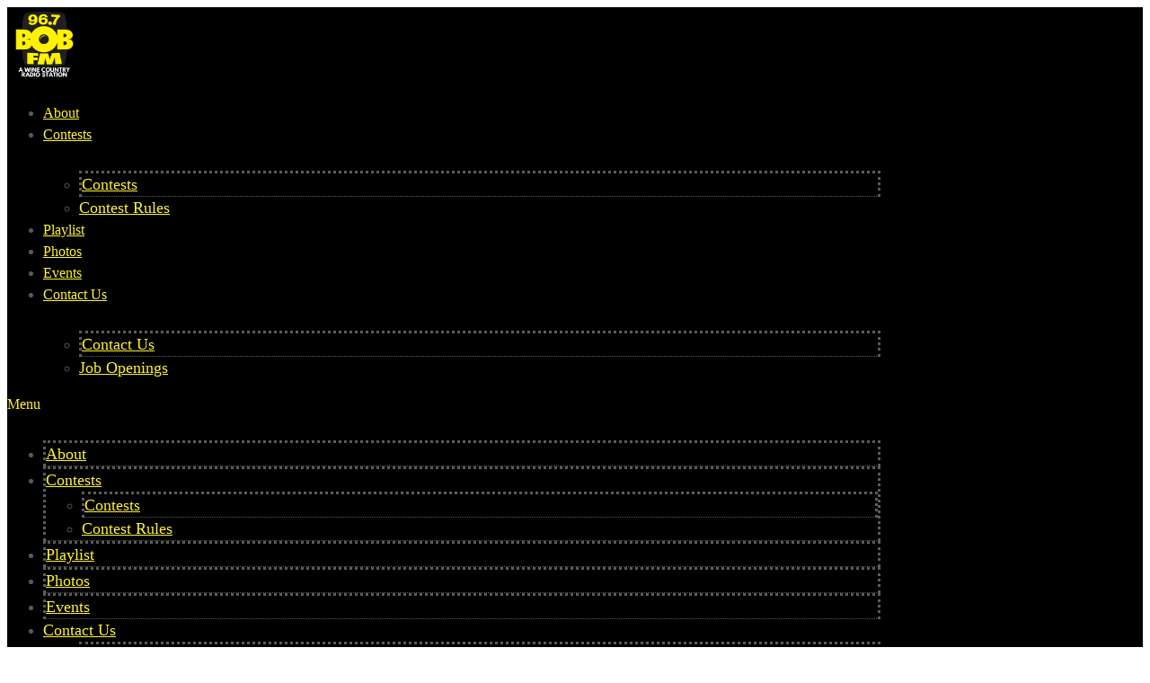

--- FILE ---
content_type: text/html; charset=UTF-8
request_url: https://www.967bob.fm/2023/06/06/demi-lovato-shares-rock-version-of-cool-for-the-summer/
body_size: 146802
content:
<!doctype html>
<html lang="en-US" prefix="og: http://ogp.me/ns#">
<head>
  <meta charset="UTF-8">
    <meta name="viewport" content="width=device-width, initial-scale=1">
  <link rel="profile" href="https://gmpg.org/xfn/11">
  <title>Demi Lovato shares rock version of &#039;Cool for the Summer&#039; | 96.7 BOB FM</title>
		<script type="text/javascript">if (site_GlobalArr && site_GlobalArr != 'undefined') { }else{ var site_GlobalArr = []; } site_GlobalArr["templateTheme"] = 'hello-elementor'; site_GlobalArr["templateThemeChild"] = 'hello-theme-child-master';  site_GlobalArr["blogId"] = '1708'; site_GlobalArr["is_pjax"] = 0;</script><!-- here NEW events calendar  : events-customize-changes.php -->
		<style>
.banner_lightbox { display: none; }
</style>
<meta name='robots' content='max-image-preview:large' />
	<style>img:is([sizes="auto" i], [sizes^="auto," i]) { contain-intrinsic-size: 3000px 1500px }</style>
	<meta http-equiv="X-UA-Compatible" content="IE=Edge" />
<!-- All In One SEO Pack 3.6.2ob_start_detected [-1,-1] -->
<script type="application/ld+json" class="aioseop-schema">{"@context":"https://schema.org","@graph":[{"@type":"Organization","@id":"https://www.967bob.fm/#organization","url":"https://www.967bob.fm/","name":"96.7 BOB FM","sameAs":[],"logo":{"@type":"ImageObject","@id":"https://www.967bob.fm/#logo","url":"https://dehayf5mhw1h7.cloudfront.net/wp-content/uploads/sites/1708/2020/10/12160146/knob-logo.png","caption":""},"image":{"@id":"https://www.967bob.fm/#logo"}},{"@type":"WebSite","@id":"https://www.967bob.fm/#website","url":"https://www.967bob.fm/","name":"96.7 BOB FM","publisher":{"@id":"https://www.967bob.fm/#organization"},"potentialAction":{"@type":"SearchAction","target":"https://www.967bob.fm/?s={search_term_string}","query-input":"required name=search_term_string"}},{"@type":"WebPage","@id":"https://www.967bob.fm/2023/06/06/demi-lovato-shares-rock-version-of-cool-for-the-summer/#webpage","url":"https://www.967bob.fm/2023/06/06/demi-lovato-shares-rock-version-of-cool-for-the-summer/","inLanguage":"en-US","name":"Demi Lovato shares rock version of ‘Cool for the Summer’","isPartOf":{"@id":"https://www.967bob.fm/#website"},"breadcrumb":{"@id":"https://www.967bob.fm/2023/06/06/demi-lovato-shares-rock-version-of-cool-for-the-summer/#breadcrumblist"},"image":{"@type":"ImageObject","@id":"https://www.967bob.fm/2023/06/06/demi-lovato-shares-rock-version-of-cool-for-the-summer/#primaryimage","url":"https://dehayf5mhw1h7.cloudfront.net/wp-content/uploads/sites/1708/2023/06/06083027/Shutterstock_163760504182141.png","width":1000,"height":563},"primaryImageOfPage":{"@id":"https://www.967bob.fm/2023/06/06/demi-lovato-shares-rock-version-of-cool-for-the-summer/#primaryimage"},"datePublished":"2023-06-06T08:30:27-07:00","dateModified":"2023-06-06T08:30:27-07:00"},{"@type":"Article","@id":"https://www.967bob.fm/2023/06/06/demi-lovato-shares-rock-version-of-cool-for-the-summer/#article","isPartOf":{"@id":"https://www.967bob.fm/2023/06/06/demi-lovato-shares-rock-version-of-cool-for-the-summer/#webpage"},"author":{"@id":"https://www.967bob.fm/author/wuhu/#author"},"headline":"Demi Lovato shares rock version of ‘Cool for the Summer’","datePublished":"2023-06-06T08:30:27-07:00","dateModified":"2023-06-06T08:30:27-07:00","commentCount":0,"mainEntityOfPage":{"@id":"https://www.967bob.fm/2023/06/06/demi-lovato-shares-rock-version-of-cool-for-the-summer/#webpage"},"publisher":{"@id":"https://www.967bob.fm/#organization"},"articleSection":"Rock Daypop","image":{"@type":"ImageObject","@id":"https://www.967bob.fm/2023/06/06/demi-lovato-shares-rock-version-of-cool-for-the-summer/#primaryimage","url":"https://dehayf5mhw1h7.cloudfront.net/wp-content/uploads/sites/1708/2023/06/06083027/Shutterstock_163760504182141.png","width":1000,"height":563}},{"@type":"Person","@id":"https://www.967bob.fm/author/wuhu/#author","name":"Digital Team","sameAs":[],"image":{"@type":"ImageObject","@id":"https://www.967bob.fm/#personlogo","url":"https://secure.gravatar.com/avatar/fe770c408f99756107d9d2265ddb8889f8e4b36515323490306bb234e57e1f58?s=96&d=mm&r=g","width":96,"height":96,"caption":"Digital Team"}},{"@type":"BreadcrumbList","@id":"https://www.967bob.fm/2023/06/06/demi-lovato-shares-rock-version-of-cool-for-the-summer/#breadcrumblist","itemListElement":[{"@type":"ListItem","name":"96.7 BOB FM","position":1,"item":{"@type":"WebPage","@id":"https://www.967bob.fm/","url":"https://www.967bob.fm/","name":"96.7 BOB FM"}},{"@type":"ListItem","name":"Demi Lovato shares rock version of ‘Cool for the Summer’","position":2,"item":{"@type":"WebPage","@id":"https://www.967bob.fm/2023/06/06/demi-lovato-shares-rock-version-of-cool-for-the-summer/","url":"https://www.967bob.fm/2023/06/06/demi-lovato-shares-rock-version-of-cool-for-the-summer/","name":"Demi Lovato shares rock version of ‘Cool for the Summer’"}}]}]}</script>
<link rel="canonical" href="https://www.967bob.fm/2023/06/06/demi-lovato-shares-rock-version-of-cool-for-the-summer/" />
<!-- All In One SEO Pack -->
<link rel='dns-prefetch' href='//www.967bob.fm' />
<link rel='dns-prefetch' href='//sdk.amazonaws.com' />
<link rel='dns-prefetch' href='//widgets.listenlive.co' />
<link rel='dns-prefetch' href='//www.google.com' />
<link rel='dns-prefetch' href='//maxcdn.bootstrapcdn.com' />
<link rel='dns-prefetch' href='//www.googletagmanager.com' />
<link rel='dns-prefetch' href='//use.fontawesome.com' />
<link rel='dns-prefetch' href='//dehayf5mhw1h7.cloudfront.net' />
<link rel="alternate" type="application/rss+xml" title="96.7 BOB FM &raquo; Feed" href="https://www.967bob.fm/feed/" />
<link rel="alternate" type="application/rss+xml" title="96.7 BOB FM &raquo; Comments Feed" href="https://www.967bob.fm/comments/feed/" />
<link rel="alternate" type="text/calendar" title="96.7 BOB FM &raquo; iCal Feed" href="https://www.967bob.fm/events/?ical=1" />
<link rel="alternate" type="application/rss+xml" title="96.7 BOB FM &raquo; Demi Lovato shares rock version of ‘Cool for the Summer’ Comments Feed" href="https://www.967bob.fm/2023/06/06/demi-lovato-shares-rock-version-of-cool-for-the-summer/feed/" />
<script type="text/javascript">
/* <![CDATA[ */
window._wpemojiSettings = {"baseUrl":"https:\/\/s.w.org\/images\/core\/emoji\/16.0.1\/72x72\/","ext":".png","svgUrl":"https:\/\/s.w.org\/images\/core\/emoji\/16.0.1\/svg\/","svgExt":".svg","source":{"concatemoji":"https:\/\/www.967bob.fm\/wp-includes\/js\/wp-emoji-release.min.js?ver=6.8.3"}};
/*! This file is auto-generated */
!function(s,n){var o,i,e;function c(e){try{var t={supportTests:e,timestamp:(new Date).valueOf()};sessionStorage.setItem(o,JSON.stringify(t))}catch(e){}}function p(e,t,n){e.clearRect(0,0,e.canvas.width,e.canvas.height),e.fillText(t,0,0);var t=new Uint32Array(e.getImageData(0,0,e.canvas.width,e.canvas.height).data),a=(e.clearRect(0,0,e.canvas.width,e.canvas.height),e.fillText(n,0,0),new Uint32Array(e.getImageData(0,0,e.canvas.width,e.canvas.height).data));return t.every(function(e,t){return e===a[t]})}function u(e,t){e.clearRect(0,0,e.canvas.width,e.canvas.height),e.fillText(t,0,0);for(var n=e.getImageData(16,16,1,1),a=0;a<n.data.length;a++)if(0!==n.data[a])return!1;return!0}function f(e,t,n,a){switch(t){case"flag":return n(e,"\ud83c\udff3\ufe0f\u200d\u26a7\ufe0f","\ud83c\udff3\ufe0f\u200b\u26a7\ufe0f")?!1:!n(e,"\ud83c\udde8\ud83c\uddf6","\ud83c\udde8\u200b\ud83c\uddf6")&&!n(e,"\ud83c\udff4\udb40\udc67\udb40\udc62\udb40\udc65\udb40\udc6e\udb40\udc67\udb40\udc7f","\ud83c\udff4\u200b\udb40\udc67\u200b\udb40\udc62\u200b\udb40\udc65\u200b\udb40\udc6e\u200b\udb40\udc67\u200b\udb40\udc7f");case"emoji":return!a(e,"\ud83e\udedf")}return!1}function g(e,t,n,a){var r="undefined"!=typeof WorkerGlobalScope&&self instanceof WorkerGlobalScope?new OffscreenCanvas(300,150):s.createElement("canvas"),o=r.getContext("2d",{willReadFrequently:!0}),i=(o.textBaseline="top",o.font="600 32px Arial",{});return e.forEach(function(e){i[e]=t(o,e,n,a)}),i}function t(e){var t=s.createElement("script");t.src=e,t.defer=!0,s.head.appendChild(t)}"undefined"!=typeof Promise&&(o="wpEmojiSettingsSupports",i=["flag","emoji"],n.supports={everything:!0,everythingExceptFlag:!0},e=new Promise(function(e){s.addEventListener("DOMContentLoaded",e,{once:!0})}),new Promise(function(t){var n=function(){try{var e=JSON.parse(sessionStorage.getItem(o));if("object"==typeof e&&"number"==typeof e.timestamp&&(new Date).valueOf()<e.timestamp+604800&&"object"==typeof e.supportTests)return e.supportTests}catch(e){}return null}();if(!n){if("undefined"!=typeof Worker&&"undefined"!=typeof OffscreenCanvas&&"undefined"!=typeof URL&&URL.createObjectURL&&"undefined"!=typeof Blob)try{var e="postMessage("+g.toString()+"("+[JSON.stringify(i),f.toString(),p.toString(),u.toString()].join(",")+"));",a=new Blob([e],{type:"text/javascript"}),r=new Worker(URL.createObjectURL(a),{name:"wpTestEmojiSupports"});return void(r.onmessage=function(e){c(n=e.data),r.terminate(),t(n)})}catch(e){}c(n=g(i,f,p,u))}t(n)}).then(function(e){for(var t in e)n.supports[t]=e[t],n.supports.everything=n.supports.everything&&n.supports[t],"flag"!==t&&(n.supports.everythingExceptFlag=n.supports.everythingExceptFlag&&n.supports[t]);n.supports.everythingExceptFlag=n.supports.everythingExceptFlag&&!n.supports.flag,n.DOMReady=!1,n.readyCallback=function(){n.DOMReady=!0}}).then(function(){return e}).then(function(){var e;n.supports.everything||(n.readyCallback(),(e=n.source||{}).concatemoji?t(e.concatemoji):e.wpemoji&&e.twemoji&&(t(e.twemoji),t(e.wpemoji)))}))}((window,document),window._wpemojiSettings);
/* ]]> */
</script>
<link rel='stylesheet' id='tribe-common-skeleton-style-css' href='https://www.967bob.fm/wp-content/plugins/the-events-calendar-new/common/src/resources/css/common-skeleton.min.css?ver=4.13.2' type='text/css' media='all' />
<link rel='stylesheet' id='tribe-tooltip-css' href='https://www.967bob.fm/wp-content/plugins/the-events-calendar-new/common/src/resources/css/tooltip.min.css?ver=4.13.2' type='text/css' media='all' />
<style id='wp-emoji-styles-inline-css' type='text/css'>

	img.wp-smiley, img.emoji {
		display: inline !important;
		border: none !important;
		box-shadow: none !important;
		height: 1em !important;
		width: 1em !important;
		margin: 0 0.07em !important;
		vertical-align: -0.1em !important;
		background: none !important;
		padding: 0 !important;
	}
</style>
<style id='classic-theme-styles-inline-css' type='text/css'>
/*! This file is auto-generated */
.wp-block-button__link{color:#fff;background-color:#32373c;border-radius:9999px;box-shadow:none;text-decoration:none;padding:calc(.667em + 2px) calc(1.333em + 2px);font-size:1.125em}.wp-block-file__button{background:#32373c;color:#fff;text-decoration:none}
</style>
<style id='global-styles-inline-css' type='text/css'>
:root{--wp--preset--aspect-ratio--square: 1;--wp--preset--aspect-ratio--4-3: 4/3;--wp--preset--aspect-ratio--3-4: 3/4;--wp--preset--aspect-ratio--3-2: 3/2;--wp--preset--aspect-ratio--2-3: 2/3;--wp--preset--aspect-ratio--16-9: 16/9;--wp--preset--aspect-ratio--9-16: 9/16;--wp--preset--color--black: #000000;--wp--preset--color--cyan-bluish-gray: #abb8c3;--wp--preset--color--white: #ffffff;--wp--preset--color--pale-pink: #f78da7;--wp--preset--color--vivid-red: #cf2e2e;--wp--preset--color--luminous-vivid-orange: #ff6900;--wp--preset--color--luminous-vivid-amber: #fcb900;--wp--preset--color--light-green-cyan: #7bdcb5;--wp--preset--color--vivid-green-cyan: #00d084;--wp--preset--color--pale-cyan-blue: #8ed1fc;--wp--preset--color--vivid-cyan-blue: #0693e3;--wp--preset--color--vivid-purple: #9b51e0;--wp--preset--gradient--vivid-cyan-blue-to-vivid-purple: linear-gradient(135deg,rgba(6,147,227,1) 0%,rgb(155,81,224) 100%);--wp--preset--gradient--light-green-cyan-to-vivid-green-cyan: linear-gradient(135deg,rgb(122,220,180) 0%,rgb(0,208,130) 100%);--wp--preset--gradient--luminous-vivid-amber-to-luminous-vivid-orange: linear-gradient(135deg,rgba(252,185,0,1) 0%,rgba(255,105,0,1) 100%);--wp--preset--gradient--luminous-vivid-orange-to-vivid-red: linear-gradient(135deg,rgba(255,105,0,1) 0%,rgb(207,46,46) 100%);--wp--preset--gradient--very-light-gray-to-cyan-bluish-gray: linear-gradient(135deg,rgb(238,238,238) 0%,rgb(169,184,195) 100%);--wp--preset--gradient--cool-to-warm-spectrum: linear-gradient(135deg,rgb(74,234,220) 0%,rgb(151,120,209) 20%,rgb(207,42,186) 40%,rgb(238,44,130) 60%,rgb(251,105,98) 80%,rgb(254,248,76) 100%);--wp--preset--gradient--blush-light-purple: linear-gradient(135deg,rgb(255,206,236) 0%,rgb(152,150,240) 100%);--wp--preset--gradient--blush-bordeaux: linear-gradient(135deg,rgb(254,205,165) 0%,rgb(254,45,45) 50%,rgb(107,0,62) 100%);--wp--preset--gradient--luminous-dusk: linear-gradient(135deg,rgb(255,203,112) 0%,rgb(199,81,192) 50%,rgb(65,88,208) 100%);--wp--preset--gradient--pale-ocean: linear-gradient(135deg,rgb(255,245,203) 0%,rgb(182,227,212) 50%,rgb(51,167,181) 100%);--wp--preset--gradient--electric-grass: linear-gradient(135deg,rgb(202,248,128) 0%,rgb(113,206,126) 100%);--wp--preset--gradient--midnight: linear-gradient(135deg,rgb(2,3,129) 0%,rgb(40,116,252) 100%);--wp--preset--font-size--small: 13px;--wp--preset--font-size--medium: 20px;--wp--preset--font-size--large: 36px;--wp--preset--font-size--x-large: 42px;--wp--preset--spacing--20: 0.44rem;--wp--preset--spacing--30: 0.67rem;--wp--preset--spacing--40: 1rem;--wp--preset--spacing--50: 1.5rem;--wp--preset--spacing--60: 2.25rem;--wp--preset--spacing--70: 3.38rem;--wp--preset--spacing--80: 5.06rem;--wp--preset--shadow--natural: 6px 6px 9px rgba(0, 0, 0, 0.2);--wp--preset--shadow--deep: 12px 12px 50px rgba(0, 0, 0, 0.4);--wp--preset--shadow--sharp: 6px 6px 0px rgba(0, 0, 0, 0.2);--wp--preset--shadow--outlined: 6px 6px 0px -3px rgba(255, 255, 255, 1), 6px 6px rgba(0, 0, 0, 1);--wp--preset--shadow--crisp: 6px 6px 0px rgba(0, 0, 0, 1);}:where(.is-layout-flex){gap: 0.5em;}:where(.is-layout-grid){gap: 0.5em;}body .is-layout-flex{display: flex;}.is-layout-flex{flex-wrap: wrap;align-items: center;}.is-layout-flex > :is(*, div){margin: 0;}body .is-layout-grid{display: grid;}.is-layout-grid > :is(*, div){margin: 0;}:where(.wp-block-columns.is-layout-flex){gap: 2em;}:where(.wp-block-columns.is-layout-grid){gap: 2em;}:where(.wp-block-post-template.is-layout-flex){gap: 1.25em;}:where(.wp-block-post-template.is-layout-grid){gap: 1.25em;}.has-black-color{color: var(--wp--preset--color--black) !important;}.has-cyan-bluish-gray-color{color: var(--wp--preset--color--cyan-bluish-gray) !important;}.has-white-color{color: var(--wp--preset--color--white) !important;}.has-pale-pink-color{color: var(--wp--preset--color--pale-pink) !important;}.has-vivid-red-color{color: var(--wp--preset--color--vivid-red) !important;}.has-luminous-vivid-orange-color{color: var(--wp--preset--color--luminous-vivid-orange) !important;}.has-luminous-vivid-amber-color{color: var(--wp--preset--color--luminous-vivid-amber) !important;}.has-light-green-cyan-color{color: var(--wp--preset--color--light-green-cyan) !important;}.has-vivid-green-cyan-color{color: var(--wp--preset--color--vivid-green-cyan) !important;}.has-pale-cyan-blue-color{color: var(--wp--preset--color--pale-cyan-blue) !important;}.has-vivid-cyan-blue-color{color: var(--wp--preset--color--vivid-cyan-blue) !important;}.has-vivid-purple-color{color: var(--wp--preset--color--vivid-purple) !important;}.has-black-background-color{background-color: var(--wp--preset--color--black) !important;}.has-cyan-bluish-gray-background-color{background-color: var(--wp--preset--color--cyan-bluish-gray) !important;}.has-white-background-color{background-color: var(--wp--preset--color--white) !important;}.has-pale-pink-background-color{background-color: var(--wp--preset--color--pale-pink) !important;}.has-vivid-red-background-color{background-color: var(--wp--preset--color--vivid-red) !important;}.has-luminous-vivid-orange-background-color{background-color: var(--wp--preset--color--luminous-vivid-orange) !important;}.has-luminous-vivid-amber-background-color{background-color: var(--wp--preset--color--luminous-vivid-amber) !important;}.has-light-green-cyan-background-color{background-color: var(--wp--preset--color--light-green-cyan) !important;}.has-vivid-green-cyan-background-color{background-color: var(--wp--preset--color--vivid-green-cyan) !important;}.has-pale-cyan-blue-background-color{background-color: var(--wp--preset--color--pale-cyan-blue) !important;}.has-vivid-cyan-blue-background-color{background-color: var(--wp--preset--color--vivid-cyan-blue) !important;}.has-vivid-purple-background-color{background-color: var(--wp--preset--color--vivid-purple) !important;}.has-black-border-color{border-color: var(--wp--preset--color--black) !important;}.has-cyan-bluish-gray-border-color{border-color: var(--wp--preset--color--cyan-bluish-gray) !important;}.has-white-border-color{border-color: var(--wp--preset--color--white) !important;}.has-pale-pink-border-color{border-color: var(--wp--preset--color--pale-pink) !important;}.has-vivid-red-border-color{border-color: var(--wp--preset--color--vivid-red) !important;}.has-luminous-vivid-orange-border-color{border-color: var(--wp--preset--color--luminous-vivid-orange) !important;}.has-luminous-vivid-amber-border-color{border-color: var(--wp--preset--color--luminous-vivid-amber) !important;}.has-light-green-cyan-border-color{border-color: var(--wp--preset--color--light-green-cyan) !important;}.has-vivid-green-cyan-border-color{border-color: var(--wp--preset--color--vivid-green-cyan) !important;}.has-pale-cyan-blue-border-color{border-color: var(--wp--preset--color--pale-cyan-blue) !important;}.has-vivid-cyan-blue-border-color{border-color: var(--wp--preset--color--vivid-cyan-blue) !important;}.has-vivid-purple-border-color{border-color: var(--wp--preset--color--vivid-purple) !important;}.has-vivid-cyan-blue-to-vivid-purple-gradient-background{background: var(--wp--preset--gradient--vivid-cyan-blue-to-vivid-purple) !important;}.has-light-green-cyan-to-vivid-green-cyan-gradient-background{background: var(--wp--preset--gradient--light-green-cyan-to-vivid-green-cyan) !important;}.has-luminous-vivid-amber-to-luminous-vivid-orange-gradient-background{background: var(--wp--preset--gradient--luminous-vivid-amber-to-luminous-vivid-orange) !important;}.has-luminous-vivid-orange-to-vivid-red-gradient-background{background: var(--wp--preset--gradient--luminous-vivid-orange-to-vivid-red) !important;}.has-very-light-gray-to-cyan-bluish-gray-gradient-background{background: var(--wp--preset--gradient--very-light-gray-to-cyan-bluish-gray) !important;}.has-cool-to-warm-spectrum-gradient-background{background: var(--wp--preset--gradient--cool-to-warm-spectrum) !important;}.has-blush-light-purple-gradient-background{background: var(--wp--preset--gradient--blush-light-purple) !important;}.has-blush-bordeaux-gradient-background{background: var(--wp--preset--gradient--blush-bordeaux) !important;}.has-luminous-dusk-gradient-background{background: var(--wp--preset--gradient--luminous-dusk) !important;}.has-pale-ocean-gradient-background{background: var(--wp--preset--gradient--pale-ocean) !important;}.has-electric-grass-gradient-background{background: var(--wp--preset--gradient--electric-grass) !important;}.has-midnight-gradient-background{background: var(--wp--preset--gradient--midnight) !important;}.has-small-font-size{font-size: var(--wp--preset--font-size--small) !important;}.has-medium-font-size{font-size: var(--wp--preset--font-size--medium) !important;}.has-large-font-size{font-size: var(--wp--preset--font-size--large) !important;}.has-x-large-font-size{font-size: var(--wp--preset--font-size--x-large) !important;}
:where(.wp-block-post-template.is-layout-flex){gap: 1.25em;}:where(.wp-block-post-template.is-layout-grid){gap: 1.25em;}
:where(.wp-block-columns.is-layout-flex){gap: 2em;}:where(.wp-block-columns.is-layout-grid){gap: 2em;}
:root :where(.wp-block-pullquote){font-size: 1.5em;line-height: 1.6;}
</style>
<link rel='stylesheet' id='onecms-social-share-css' href='https://www.967bob.fm/wp-content/plugins/onecms-social-share/public/assets/css/onecms-social-share-public.css?ver=2.1.0_3' type='text/css' media='all' />
<link rel='stylesheet' id='onecms-social-share-fontawesome-css' href='https://www.967bob.fm/wp-content/plugins/1-a-common-library/fontawesome/6.5.0/css/all.min.css?ver=6.5.0' type='text/css' media='all' />
<link rel='stylesheet' id='onecms-social-share-poppins-css' href='https://www.967bob.fm/wp-content/plugins/onecms-social-share/public/assets/fonts/poppins/poppins.css?ver=2.1.0' type='text/css' media='all' />
<style id='dominant-color-styles-inline-css' type='text/css'>
img[data-dominant-color]:not(.has-transparency) { background-color: var(--dominant-color); }
</style>
<link rel='stylesheet' id='front-advertise-css' href='https://www.967bob.fm/wp-content/plugins/advertise/assets/css/front.css?ver=6.8.3' type='text/css' media='all' />
<link rel='stylesheet' id='font-awesome-css' href='https://www.967bob.fm/wp-content/plugins/elementor/assets/lib/font-awesome/css/font-awesome.min.css?ver=4.7.0' type='text/css' media='all' />
<link rel='stylesheet' id='epic-social-share-css' href='https://www.967bob.fm/wp-content/plugins/epic-social-share/assets/css/social-share.css?ver=1.0.2.0' type='text/css' media='all' />
<link rel='stylesheet' id='widget-calendar-pro-style-css-css' href='https://www.967bob.fm/wp-content/plugins/events-calendar-pro-new/src/resources/css/widget-theme.min.css?ver=6.8.3' type='text/css' media='all' />
<link rel='stylesheet' id='wpb-app-manager-css' href='https://www.967bob.fm/wp-content/plugins/wpb-app-manager/public/css/wpb-app-manager-public.css?ver=1.0.0' type='text/css' media='all' />
<link rel='stylesheet' id='wpb-app-manager-smart-app-banner-css-css' href='https://www.967bob.fm/wp-content/plugins/wpb-app-manager/public/css/smart-app-banner.css?ver=0.7.18' type='text/css' media='all' />
<link rel='stylesheet' id='wpb-audio-stream-manager-select2-style-css' href='https://www.967bob.fm/wp-content/plugins/wpb-audio-stream-manager/public/css/select2.css?ver=4.0.7' type='text/css' media='all' />
<link rel='stylesheet' id='wpb-audio-stream-manager-css' href='https://www.967bob.fm/wp-content/plugins/wpb-audio-stream-manager/public/css/wpb-audio-stream-manager-public.css?ver=1.1.10' type='text/css' media='all' />
<link rel='stylesheet' id='wpb-audio-stream-manager-now-playing-info-css-css' href='https://www.967bob.fm/wp-content/plugins/wpb-audio-stream-manager/public/css/onecms-now-playing-info-public-new.css?ver=2020_04_01' type='text/css' media='all' />
<link rel='stylesheet' id='wpb-audio-stream-manager-show-stream-css-css' href='https://www.967bob.fm/wp-content/plugins/wpb-audio-stream-manager/public/css/onecms-show-stream-public-new.css?ver=2020_04_01' type='text/css' media='all' />
<link rel='stylesheet' id='wpb-ssl-podcast-css' href='https://www.967bob.fm/wp-content/plugins/wpb-ssl-podcast/public/css/wpb-ssl-podcast-public.css?ver=1.0.0' type='text/css' media='all' />
<link rel='stylesheet' id='wpb-ugc-v2-css' href='https://www.967bob.fm/wp-content/plugins/wpb-ugc-v2/public/css/wpb-ugc-v2-public.css?ver=2.0.0' type='text/css' media='all' />
<link rel='stylesheet' id='wpb-ugc-v2bootstrap-css-css' href='https://www.967bob.fm/wp-content/plugins/wpb-ugc-v2/public/css/ugc_bootstrap.css?ver=3.3.7' type='text/css' media='all' />
<link rel='stylesheet' id='wpb-ugc-v2filestyle-css-css' href='https://www.967bob.fm/wp-content/plugins/wpb-ugc-v2/public/css/fileinput.min.css?ver=3.3.7' type='text/css' media='all' />
<link rel='stylesheet' id='wpb-ugc-v2-validator-css-css' href='https://www.967bob.fm/wp-content/plugins/wpb-ugc-v2/public/css/bootstrapValidator.min.css?ver=2.0.0' type='text/css' media='all' />
<link rel='stylesheet' id='weblator_polling-plugin-styles-css' href='https://www.967bob.fm/wp-content/plugins/weblator_polling/public/assets/css/public.css?ver=1.3.5.6' type='text/css' media='all' />
<link rel='stylesheet' id='weblator_polling-fa-css' href='https://www.967bob.fm/wp-content/plugins/weblator_polling/public/assets/css/font-awesome.min.css?ver=1.3.5.6' type='text/css' media='all' />
<link rel='stylesheet' id='hello-elementor-css' href='https://www.967bob.fm/wp-content/themes/hello-elementor/style.min.css?ver=2.2.0' type='text/css' media='all' />
<link rel='stylesheet' id='hello-elementor-theme-style-css' href='https://www.967bob.fm/wp-content/themes/hello-elementor/theme.min.css?ver=2.2.0' type='text/css' media='all' />
<link rel='stylesheet' id='episode-content-tabs-2-css' href='https://www.967bob.fm/wp-content/plugins/wpb-show-core/modules/episode-transcription/public//css/episode-content-tabs.css?ver=1.1.2' type='text/css' media='screen' />
<link rel='stylesheet' id='podcast_player_new_css-css' href='https://www.967bob.fm/wp-content/plugins/wpb-show-core/modules/jplayer/skin/podcast_player_new/podcast_player_new.css?v=051524_2&#038;ver=6.8.3' type='text/css' media='screen' />
<link rel='stylesheet' id='bundle-css' href='https://www.967bob.fm/wp-content/themes/hello-theme-child-master/public/bundle.css?ver=1.7' type='text/css' media='all' />
<link rel='stylesheet' id='stylesheet-css' href='https://www.967bob.fm/wp-content/themes/hello-theme-child-master/style.css?ver=6.8.3' type='text/css' media='all' />
<link rel='stylesheet' id='font-awesome-all-css' href='https://www.967bob.fm/wp-content/plugins/jet-menu/assets/public/lib/font-awesome/css/all.min.css?ver=5.12.0' type='text/css' media='all' />
<link rel='stylesheet' id='font-awesome-v4-shims-css' href='https://www.967bob.fm/wp-content/plugins/jet-menu/assets/public/lib/font-awesome/css/v4-shims.min.css?ver=5.12.0' type='text/css' media='all' />
<link rel='stylesheet' id='jet-menu-public-css' href='https://www.967bob.fm/wp-content/plugins/jet-menu/assets/public/css/public.css?ver=2.0.9' type='text/css' media='all' />
<link rel='stylesheet' id='elementor-icons-css' href='https://www.967bob.fm/wp-content/plugins/elementor/assets/lib/eicons/css/elementor-icons.min.css?ver=5.25.0' type='text/css' media='all' />
<link rel='stylesheet' id='elementor-frontend-css' href='https://www.967bob.fm/wp-content/plugins/elementor/assets/css/frontend.min.css?ver=3.18.2' type='text/css' media='all' />
<link rel='stylesheet' id='swiper-css' href='https://www.967bob.fm/wp-content/plugins/elementor/assets/lib/swiper/v8/css/swiper.min.css?ver=8.4.5' type='text/css' media='all' />
<link rel='stylesheet' id='elementor-post-62906-css' href='https://www.967bob.fm/wp-content/uploads/sites/1708/elementor/css/post-62906.css?ver=1714755487' type='text/css' media='all' />
<link rel='stylesheet' id='elementor-pro-css' href='https://www.967bob.fm/wp-content/plugins/elementor-pro/assets/css/frontend.min.css?ver=3.18.1' type='text/css' media='all' />
<link rel='stylesheet' id='jet-blog-css' href='https://www.967bob.fm/wp-content/plugins/jet-blog/assets/css/jet-blog.css?ver=2.3.3' type='text/css' media='all' />
<link rel='stylesheet' id='namogo-icons-css' href='https://www.967bob.fm/wp-content/plugins/elementor-extras/assets/lib/nicons/css/nicons.css?ver=2.2.52' type='text/css' media='all' />
<link rel='stylesheet' id='elementor-extras-frontend-css' href='https://www.967bob.fm/wp-content/plugins/elementor-extras/assets/css/frontend.min.css?ver=2.2.52' type='text/css' media='all' />
<link rel='stylesheet' id='elementor-post-62971-css' href='https://www.967bob.fm/wp-content/uploads/sites/1708/elementor/css/post-62971.css?ver=1714755487' type='text/css' media='all' />
<link rel='stylesheet' id='elementor-post-63022-css' href='https://www.967bob.fm/wp-content/uploads/sites/1708/elementor/css/post-63022.css?ver=1714755487' type='text/css' media='all' />
<link rel='stylesheet' id='elementor-post-63337-css' href='https://www.967bob.fm/wp-content/uploads/sites/1708/elementor/css/post-63337.css?ver=1714755487' type='text/css' media='all' />
<style id='akismet-widget-style-inline-css' type='text/css'>

			.a-stats {
				--akismet-color-mid-green: #357b49;
				--akismet-color-white: #fff;
				--akismet-color-light-grey: #f6f7f7;

				max-width: 350px;
				width: auto;
			}

			.a-stats * {
				all: unset;
				box-sizing: border-box;
			}

			.a-stats strong {
				font-weight: 600;
			}

			.a-stats a.a-stats__link,
			.a-stats a.a-stats__link:visited,
			.a-stats a.a-stats__link:active {
				background: var(--akismet-color-mid-green);
				border: none;
				box-shadow: none;
				border-radius: 8px;
				color: var(--akismet-color-white);
				cursor: pointer;
				display: block;
				font-family: -apple-system, BlinkMacSystemFont, 'Segoe UI', 'Roboto', 'Oxygen-Sans', 'Ubuntu', 'Cantarell', 'Helvetica Neue', sans-serif;
				font-weight: 500;
				padding: 12px;
				text-align: center;
				text-decoration: none;
				transition: all 0.2s ease;
			}

			/* Extra specificity to deal with TwentyTwentyOne focus style */
			.widget .a-stats a.a-stats__link:focus {
				background: var(--akismet-color-mid-green);
				color: var(--akismet-color-white);
				text-decoration: none;
			}

			.a-stats a.a-stats__link:hover {
				filter: brightness(110%);
				box-shadow: 0 4px 12px rgba(0, 0, 0, 0.06), 0 0 2px rgba(0, 0, 0, 0.16);
			}

			.a-stats .count {
				color: var(--akismet-color-white);
				display: block;
				font-size: 1.5em;
				line-height: 1.4;
				padding: 0 13px;
				white-space: nowrap;
			}
		
</style>
<link rel='stylesheet' id='login_nocaptcha_css-css' href='https://www.967bob.fm/wp-content/plugins/login-recaptcha/css/style.css?ver=1736916014' type='text/css' media='all' />
<link rel='stylesheet' id='sendpress-fe-css-css' href='https://www.967bob.fm/wp-content/plugins/vipclub/css/front-end.css?dt=12Nov2025&#038;ver=6.8.3' type='text/css' media='all' />
<link rel='stylesheet' id='jquery-ui-css' href='https://www.967bob.fm/wp-content/plugins/vipclub/css/jquery-ui-1-12-1.css?ver=6.8.3' type='text/css' media='all' />
<link rel='stylesheet' id='sendpress-bootstrap-css-css' href='https://www.967bob.fm/wp-content/plugins/vipclub/css/ugc_bootstrap.css?dt=16jun21&#038;ver=6.8.3' type='text/css' media='all' />
<link rel='stylesheet' id='font-awesome-official-css' href='https://use.fontawesome.com/releases/v6.6.0/css/all.css' type='text/css' media='all' integrity="sha384-h/hnnw1Bi4nbpD6kE7nYfCXzovi622sY5WBxww8ARKwpdLj5kUWjRuyiXaD1U2JT" crossorigin="anonymous" />
<link rel='stylesheet' id='stylesheet-editor-css' href='https://dehayf5mhw1h7.cloudfront.net/wp-content/uploads/sites/1708/wpbcss/wpbstyle-itmwpbelementorandpjaxmasterparent-017.css?ver=6.8.3' type='text/css' media='all' />
<link rel='stylesheet' id='wpb-slider-default-css-css' href='https://www.967bob.fm/wp-content/plugins/wpb-slider/assets/css/wpb-slider-default.css?ver=6.8.3' type='text/css' media='all' />
<link rel='stylesheet' id='closing_dashboard_bootstrap_css-css' href='https://www.967bob.fm/wp-content/plugins/entity-closing-lite/css/wpb-bootstrap.css?ver=3.3.6' type='text/css' media='all' />
<link rel='stylesheet' id='closing_dashboard_front_styles_css-css' href='https://www.967bob.fm/wp-content/plugins/entity-closing-lite/css/styles-front.css?ver=1.0.3' type='text/css' media='all' />
<link rel='stylesheet' id='bannerlightwindow-style-css' href='https://www.967bob.fm/wp-content/plugins/wpb-banner-light-window/featherlight-1.2.3/release/featherlight.min.css?ver=1.2.3' type='text/css' media='all' />
<link rel='stylesheet' id='magnific-css' href='https://www.967bob.fm/wp-content/plugins/wpb-gdpr/frontend/css/magnific_1.css?ver=rand123' type='text/css' media='all' />
<link rel='stylesheet' id='ecs-styles-css' href='https://www.967bob.fm/wp-content/plugins/ele-custom-skin/assets/css/ecs-style.css?ver=3.1.7' type='text/css' media='all' />
<link rel='stylesheet' id='elementor-post-63536-css' href='https://www.967bob.fm/wp-content/uploads/sites/1708/elementor/css/post-63536.css?ver=1641373114' type='text/css' media='all' />
<link rel='stylesheet' id='elementor-post-64441-css' href='https://www.967bob.fm/wp-content/uploads/sites/1708/elementor/css/post-64441.css?ver=1637671105' type='text/css' media='all' />
<link rel='stylesheet' id='elementor-post-68085-css' href='https://www.967bob.fm/wp-content/uploads/sites/1708/elementor/css/post-68085.css?ver=1673345128' type='text/css' media='all' />
<link rel='stylesheet' id='font-awesome-official-v4shim-css' href='https://use.fontawesome.com/releases/v6.6.0/css/v4-shims.css' type='text/css' media='all' integrity="sha384-Heamg4F/EELwbmnBJapxaWTkcdX/DCrJpYgSshI5BkI7xghn3RvDcpG+1xUJt/7K" crossorigin="anonymous" />
<link rel='stylesheet' id='google-fonts-1-css' href='https://fonts.googleapis.com/css?family=Montserrat%3A100%2C100italic%2C200%2C200italic%2C300%2C300italic%2C400%2C400italic%2C500%2C500italic%2C600%2C600italic%2C700%2C700italic%2C800%2C800italic%2C900%2C900italic%7CLato%3A100%2C100italic%2C200%2C200italic%2C300%2C300italic%2C400%2C400italic%2C500%2C500italic%2C600%2C600italic%2C700%2C700italic%2C800%2C800italic%2C900%2C900italic&#038;display=auto&#038;ver=6.8.3' type='text/css' media='all' />
<link rel='stylesheet' id='elementor-icons-shared-0-css' href='https://www.967bob.fm/wp-content/plugins/elementor/assets/lib/font-awesome/css/fontawesome.min.css?ver=5.15.3' type='text/css' media='all' />
<link rel='stylesheet' id='elementor-icons-fa-solid-css' href='https://www.967bob.fm/wp-content/plugins/elementor/assets/lib/font-awesome/css/solid.min.css?ver=5.15.3' type='text/css' media='all' />
<link rel='stylesheet' id='elementor-icons-fa-brands-css' href='https://www.967bob.fm/wp-content/plugins/elementor/assets/lib/font-awesome/css/brands.min.css?ver=5.15.3' type='text/css' media='all' />
<link rel="preconnect" href="https://fonts.gstatic.com/" crossorigin><script>if (document.location.protocol != "https:") {document.location = document.URL.replace(/^http:/i, "https:");}</script><script type="text/javascript" src="https://www.967bob.fm/wp-includes/js/jquery/jquery.min.js?ver=3.7.1" id="jquery-core-js"></script>
<script type="text/javascript" src="https://www.967bob.fm/wp-includes/js/jquery/jquery-migrate.min.js?ver=3.4.1" id="jquery-migrate-js"></script>
<script type="text/javascript" src="https://www.967bob.fm/wp-content/plugins/common_functions.js?ver=1.5.1.2" id="common-funcs-js-js"></script>
<script type="text/javascript" src="https://www.967bob.fm/wp-content/plugins/svg-support/vendor/DOMPurify/DOMPurify.min.js?ver=1.0.1" id="bodhi-dompurify-library-js"></script>
<script type="text/javascript" src="https://www.967bob.fm/wp-content/plugins/epic-social-share/assets/js/theia-sticky-sidebar.min.js?ver=1" id="epic-theia-sticky-sidebar-js"></script>
<script type="text/javascript" src="https://www.967bob.fm/wp-content/plugins/svg-support/js/min/svgs-inline-min.js?ver=1.0.1" id="bodhi_svg_inline-js"></script>
<script type="text/javascript" id="bodhi_svg_inline-js-after">
/* <![CDATA[ */
cssTarget="img.style-svg";ForceInlineSVGActive="false";frontSanitizationEnabled="on";
/* ]]> */
</script>
<script type="text/javascript" src="https://www.967bob.fm/wp-content/plugins/wpb-banner-light-window/featherlight-1.2.3/release/featherlight.min.js?ver=1.3.26" id="bannerlightwindow-script-js"></script>
<script type="text/javascript" src="https://www.967bob.fm/wp-content/plugins/wpb-contest/js/jquery.cookie.js?ver=6.8.3" id="wpb-contest-js"></script>
<script type="text/javascript" src="https://www.967bob.fm/wp-content/plugins/wpb-ssl-podcast/public/js/wpb-ssl-podcast-public.js?ver=1.0.0999" id="wpb-ssl-podcast-js"></script>
<script type="text/javascript" src="https://www.967bob.fm/wp-content/plugins/weblator_polling/public/assets/js/app/legend.js?ver=1.3.5.6" id="weblator_polling-legend-js"></script>
<script type="text/javascript" id="weblator_polling-plugin-script-js-extra">
/* <![CDATA[ */
var ajaxurl = "https:\/\/www.967bob.fm\/wp-admin\/admin-ajax.php";
/* ]]> */
</script>
<script type="text/javascript" src="https://www.967bob.fm/wp-content/plugins/weblator_polling/public/assets/js/app/public.js?ver=1.3.5.6" id="weblator_polling-plugin-script-js"></script>
<script type="text/javascript" src="https://www.967bob.fm/wp-content/plugins/wpb-show-core/inc/show/assets/js/show.js?ver=6.8.3" id="show_js_update-js"></script>
<script type="text/javascript" src="https://www.google.com/recaptcha/api.js?onload=submitDisable" id="login_nocaptcha_google_api-js"></script>
<script type="text/javascript" src="https://www.967bob.fm/wp-content/plugins/wpb-ugc-v2/public/js/bootstrapValidator.min.js?ver=2.0.0" id="wpb-ugc-v2-validator-js-js"></script>
<script type="text/javascript" src="https://www.967bob.fm/wp-content/plugins/wpb-ugc-v2/public/js/fileinput.min.js?ver=2.0.0" id="wpb-ugc-v2-fileinput-js-js"></script>
<script type="text/javascript" src="https://www.967bob.fm/wp-content/plugins/wpb-ugc-v2/public/js/wpb-ugc-v2-public.js?dt=01_10_20&amp;ver=2.0.0" id="wpb-ugc-v2-js"></script>

<!-- Google tag (gtag.js) snippet added by Site Kit -->

<!-- Google Analytics snippet added by Site Kit -->
<script type="text/javascript" src="https://www.googletagmanager.com/gtag/js?id=G-CSRXW00R81" id="google_gtagjs-js" async></script>
<script type="text/javascript" id="google_gtagjs-js-after">
/* <![CDATA[ */
window.dataLayer = window.dataLayer || [];function gtag(){dataLayer.push(arguments);}
gtag("set","linker",{"domains":["www.967bob.fm"]});
gtag("js", new Date());
gtag("set", "developer_id.dZTNiMT", true);
gtag("config", "G-CSRXW00R81");
/* ]]> */
</script>

<!-- End Google tag (gtag.js) snippet added by Site Kit -->
<script type="text/javascript" id="ecs_ajax_load-js-extra">
/* <![CDATA[ */
var ecs_ajax_params = {"ajaxurl":"https:\/\/www.967bob.fm\/wp-admin\/admin-ajax.php","posts":"{\"page\":0,\"year\":2023,\"monthnum\":6,\"day\":6,\"name\":\"demi-lovato-shares-rock-version-of-cool-for-the-summer\",\"error\":\"\",\"m\":\"\",\"p\":0,\"post_parent\":\"\",\"subpost\":\"\",\"subpost_id\":\"\",\"attachment\":\"\",\"attachment_id\":0,\"pagename\":\"\",\"page_id\":0,\"second\":\"\",\"minute\":\"\",\"hour\":\"\",\"w\":0,\"category_name\":\"\",\"tag\":\"\",\"cat\":\"\",\"tag_id\":\"\",\"author\":\"\",\"author_name\":\"\",\"feed\":\"\",\"tb\":\"\",\"paged\":0,\"meta_key\":\"\",\"meta_value\":\"\",\"preview\":\"\",\"s\":\"\",\"sentence\":\"\",\"title\":\"\",\"fields\":\"all\",\"menu_order\":\"\",\"embed\":\"\",\"category__in\":[],\"category__not_in\":[],\"category__and\":[],\"post__in\":[],\"post__not_in\":[],\"post_name__in\":[],\"tag__in\":[],\"tag__not_in\":[],\"tag__and\":[],\"tag_slug__in\":[],\"tag_slug__and\":[],\"post_parent__in\":[],\"post_parent__not_in\":[],\"author__in\":[],\"author__not_in\":[],\"search_columns\":[],\"no_found_rows\":true,\"post_type\":[\"post\",\"page\",\"e-landing-page\"],\"ignore_sticky_posts\":false,\"suppress_filters\":false,\"cache_results\":true,\"update_post_term_cache\":true,\"update_menu_item_cache\":false,\"lazy_load_term_meta\":true,\"update_post_meta_cache\":true,\"posts_per_page\":10,\"nopaging\":false,\"comments_per_page\":\"50\",\"order\":\"DESC\"}"};
/* ]]> */
</script>
<script type="text/javascript" src="https://www.967bob.fm/wp-content/plugins/ele-custom-skin/assets/js/ecs_ajax_pagination.js?ver=3.1.7" id="ecs_ajax_load-js"></script>
<script type="text/javascript" src="https://www.967bob.fm/wp-content/plugins/ele-custom-skin/assets/js/ecs.js?ver=3.1.7" id="ecs-script-js"></script>
<!-- common frontend header code put here -->
<script type="text/javascript">
	if (site_GlobalArr && site_GlobalArr != 'undefined') { }else{ var site_GlobalArr = []; }
	var siteURL_Global_value = window.location.href; siteURL_Global_value = siteURL_Global_value.replace("http://", ""); siteURL_Global_value = siteURL_Global_value.replace("https://", "");    var tempArr_Global = siteURL_Global_value.split('/');    site_GlobalArr["blogId"] = '1708'; site_GlobalArr["siteURL"] = tempArr_Global[0];
	try {  if (tempArr_Global[1] == 'category') { site_GlobalArr["pageFlag"] = 'category_list_page'; }else if (tempArr_Global[1] == 'events') { site_GlobalArr["pageFlag"] = 'upcoming_events_list_page'; }    }catch(err){}
	</script>
	<link rel="EditURI" type="application/rsd+xml" title="RSD" href="https://www.967bob.fm/xmlrpc.php?rsd" />
<link rel='shortlink' href='https://www.967bob.fm/?p=69115' />
<script> var $ = jQuery; </script><meta name="generator" content="Performance Lab 1.9.0; modules: images/dominant-color, images/webp-support, images/webp-uploads">
<!-- Open Graph Meta Data by WP-Open-Graph plugin-->
<meta property="og:site_name" content="96.7 BOB FM" />
<meta property="og:locale" content="en_us" />
<meta property="og:type" content="article" />
<meta property="og:image:width" content="1000" />
<meta property="og:image:height" content="563" />
<meta property="og:image" content="https://dehayf5mhw1h7.cloudfront.net/wp-content/uploads/sites/1708/2023/06/06083027/Shutterstock_163760504182141.png" />
<meta property="og:title" content="Demi Lovato shares rock version of ‘Cool for the Summer’" />
<meta property="og:url" content="https://www.967bob.fm/2023/06/06/demi-lovato-shares-rock-version-of-cool-for-the-summer/" />
<meta property="og:description" content="Demi Lovato is sharing a rock version of one of her biggest pop hits. The new, edgier version of “Cool for the Summer (Rock Version)” features re-recorded vocals and updated production. The original version of “Cool for the" />
<!-- End : Open Graph Meta Data -->
<script type="text/javascript">var eventsJSArr = []; var eventPluginActive = "new"; var pjaxSite_new_event = false;</script>
<meta name="generator" content="Site Kit by Google 1.138.0" /><script>
window.SENDPRESS_CONTEST_URL = "https://www.967bob.fm/wp-content/plugins/wpb-contest/";
</script>
<!-- wpb slider posts from redis cache --><meta name="tec-api-version" content="v1"><meta name="tec-api-origin" content="https://www.967bob.fm"><link rel="https://theeventscalendar.com/" href="https://www.967bob.fm/wp-json/tribe/events/v1/" /><script type="text/javascript">
    var ajaxurl = "https://www.967bob.fm/wp-admin/admin-ajax.php";
</script><!--Customizer CSS-->
<style type="text/css">
   body, body.custom-background { background-color:#ffffff!important; }#pjax-wrapper .content-wrapper { max-width:1200px; }#ad-takeovers { width:1200px; }.global-ajax-loader .loader-circle { border-color:#fff42699; }.global-ajax-loader .loader-circle { border-left-color:#fff426; }.global-ajax-loader { background-color:#000000e6; }.audio-stream-player.fixed-bar, .audio-stream-player.top-player,.floating-controls-wrapper { background-color:#000000!important; }.audio-stream-player.fixed-bar .player-content #amplitude-artist, .audio-stream-player.fixed-bar .player-content #amplitude-song-name, .audio-stream-player.top-player .player-content #amplitude-artist, .audio-stream-player.top-player .player-content #amplitude-song-name { color:#ffffff!important; }.audio-stream-player .player-control-icon-svg { fill:#ffffff !important; }.audio-stream-player .streams-btn-text { color:#ffffff !important; }.audio-stream-player .player-content .audio-player-flyout-btn-wrapper .flyout-arrow, .audio-stream-player .player-content .audio-player-flyout-btn-wrapper .flyout-menu-icon, .audio-stream-player .player-content .audio-player-flyout-btn-wrapper .streams-icon { fill:#ffffff !important; }.audio-player-flyout-bg { background-color:#000000!important; }.audio-player-flyout-content #schedule_now_a .show_title, .audio-player-flyout-content, .audio-player-flyout-content .btn, .audio-player-flyout-content .recent-played, .audio-player-flyout-content input, .audio-player-flyout-content input::placeholder, .audio-player-flyout-content .select2-container .select2-selection--single .select2-selection__rendered, .audio-player-flyout-content .station-item .station-item-link .single-station-name { color:#ffffff !important; }.audio-player-flyout-content .select2-container .select2-selection--single .select2-selection__rendered, .audio-player-flyout-content .audio-player-flyout-col, .audio-player-flyout-content #schedule_now_a, .audio-player-flyout-content .audio-player-flyout-wrapper #schedule_now_a .on-air-now,.audio-player-flyout-content input,.audio-player-flyout-content .select2-container .select2-selection--single .select2-selection__arrow b,.audio-player-flyout-content .btn, .audio-player-flyout-content .recent-played, .audio-player-flyout-content .border-bottom { border-color:#ffffff7a !important; }.audio-player-flyout-content .select2-container .select2-selection--single .select2-selection__arrow b { border-color:#ffffff transparent transparent  !important; }.audio-player-flyout-content .audio-player-flyout-col::-webkit-scrollbar-thumb { background-color:#ffffff !important; }.audio-player-flyout-content .btn, .audio-player-flyout-content .recent-played, .audio-player-flyout-content input { background-color:#ffffffe0 !important; }.audio-player-flyout-content .audio-player-flyout-btn-wrapper .player-control-icon-svg { fill:#ffffff !important; }.audio-player-flyout-content .btn, .audio-player-flyout-content .recent-played, .audio-player-flyout-content input { background-color:#000000 !important; }</style>
<!--/Customizer CSS-->

<!-- Google Tag Manager -->
<script>(function(w,d,s,l,i){w[l]=w[l]||[];w[l].push({'gtm.start':
new Date().getTime(),event:'gtm.js'});var f=d.getElementsByTagName(s)[0],
j=d.createElement(s),dl=l!='dataLayer'?'&l='+l:'';j.async=true;j.src=
'https://www.googletagmanager.com/gtm.js?id='+i+dl;f.parentNode.insertBefore(j,f);
})(window,document,'script','dataLayer','GTM-W74GLVZ');</script>
<!-- End Google Tag Manager -->

<meta name="google-site-verification" content="cm2TOkVL54lZVsbSjtNB_1ADASnK1MYE4XOHepBFRnQ"><meta name="generator" content="Elementor 3.18.2; features: e_dom_optimization, e_optimized_assets_loading, additional_custom_breakpoints, block_editor_assets_optimize, e_image_loading_optimization; settings: css_print_method-external, google_font-enabled, font_display-auto">
<!--[if lt IE 9]>
   <script src="https://www.967bob.fm/wp-content/themes/hello-elementor/inc/js/css3-mediaqueries.js"></script>
<![endif]-->
<!-- Twitter Card Type : summary_large_image -->
<!-- Twitter Card Information : summary_large_image information -->
<meta name="twitter:card" content="summary_large_image" />
<meta name="twitter:site" content="" />
<meta name="twitter:creator" content="" />
<meta name="twitter:title" content="Demi Lovato shares rock version of ‘Cool for the Summer’" />
<meta name="twitter:description" content="Demi Lovato is sharing a rock version of one of her biggest pop hits. The new, edgier version of “Cool for the Summer (Rock Version)” features re-recorded vocals and updated production. The original version of “Cool for the" />
<meta name="twitter:image" content="https://dehayf5mhw1h7.cloudfront.net/wp-content/uploads/sites/1708/2023/06/06083027/Shutterstock_163760504182141.png" /> 
<!-- End of Twitter Card Information : summary_large_image information -->
<link rel="icon" href="https://dehayf5mhw1h7.cloudfront.net/wp-content/uploads/sites/1708/2021/11/22183156/inxs-favico-150x150.png" sizes="32x32" />
<link rel="icon" href="https://dehayf5mhw1h7.cloudfront.net/wp-content/uploads/sites/1708/2021/11/22183156/inxs-favico-300x300.png" sizes="192x192" />
<link rel="apple-touch-icon" href="https://dehayf5mhw1h7.cloudfront.net/wp-content/uploads/sites/1708/2021/11/22183156/inxs-favico-300x300.png" />
<meta name="msapplication-TileImage" content="https://dehayf5mhw1h7.cloudfront.net/wp-content/uploads/sites/1708/2021/11/22183156/inxs-favico-300x300.png" />
<style id="jeg_dynamic_css" type="text/css" data-type="jeg_custom-css"></style></head>
<body data-rsssl=1 class="wp-singular post-template-default single single-post postid-69115 single-format-standard wp-custom-logo wp-theme-hello-elementor wp-child-theme-hello-theme-child-master onecms-theme-inxs top-player tribe-no-js tribe-theme-parent-hello-elementor tribe-theme-child-hello-theme-child-master jet-desktop-menu-active elementor-default elementor-kit-62906 elementor-page-63337">
<!-- media_bar -->
  <div id="stream-media-player">
   <!--one_cms_player -->  </div> <!-- .end media_bar -->

  <div id="barba-wrapper">
    <div id="pjax-wrapper">
    <div class="pjax-container">

  		<div data-elementor-type="header" data-elementor-id="62971" class="elementor elementor-62971 elementor-location-header" data-elementor-post-type="elementor_library">
								<header class="elementor-section elementor-top-section elementor-element elementor-element-f4bd40e elementor-section-full_width elementor-section-height-min-height elementor-section-items-top elementor-section-content-middle elementor-section-height-default" data-id="f4bd40e" data-element_type="section" data-settings="{&quot;background_background&quot;:&quot;classic&quot;,&quot;sticky&quot;:&quot;top&quot;,&quot;animation&quot;:&quot;none&quot;,&quot;sticky_on&quot;:[&quot;desktop&quot;,&quot;tablet&quot;,&quot;mobile&quot;],&quot;sticky_offset&quot;:0,&quot;sticky_effects_offset&quot;:0}">
						<div class="elementor-container elementor-column-gap-no">
					<div class="elementor-column elementor-col-100 elementor-top-column elementor-element elementor-element-c1373c8" data-id="c1373c8" data-element_type="column" data-settings="{&quot;background_background&quot;:&quot;classic&quot;}">
			<div class="elementor-widget-wrap elementor-element-populated">
								<nav class="elementor-section elementor-inner-section elementor-element elementor-element-12e6bd3 elementor-section-height-min-height elementor-section-content-middle elementor-section-boxed elementor-section-height-default" data-id="12e6bd3" data-element_type="section" data-settings="{&quot;background_background&quot;:&quot;classic&quot;}">
						<div class="elementor-container elementor-column-gap-no">
					<div class="elementor-column elementor-col-50 elementor-inner-column elementor-element elementor-element-fc4bd41" data-id="fc4bd41" data-element_type="column">
			<div class="elementor-widget-wrap elementor-element-populated">
								<div class="elementor-element elementor-element-b90e1ab elementor-widget elementor-widget-image" data-id="b90e1ab" data-element_type="widget" data-widget_type="image.default">
				<div class="elementor-widget-container">
																<a href="https://www.967bob.fm">
							<img src="https://dehayf5mhw1h7.cloudfront.net/wp-content/uploads/sites/1708/2020/10/12213651/with-WCR-on-bottom.png" class="attachment-full size-full wp-image-65608 wpb-att-id-65608 full-img-class" alt="with-wcr-on-bottom" />								</a>
															</div>
				</div>
					</div>
		</div>
				<div class="elementor-column elementor-col-50 elementor-inner-column elementor-element elementor-element-91a029d" data-id="91a029d" data-element_type="column">
			<div class="elementor-widget-wrap elementor-element-populated">
								<div class="elementor-element elementor-element-4bef345 elementor-nav-menu__align-justify elementor-nav-menu--stretch elementor-nav-menu--dropdown-tablet elementor-nav-menu__text-align-aside elementor-nav-menu--toggle elementor-nav-menu--burger elementor-widget elementor-widget-nav-menu" data-id="4bef345" data-element_type="widget" data-settings="{&quot;full_width&quot;:&quot;stretch&quot;,&quot;submenu_icon&quot;:{&quot;value&quot;:&quot;&lt;i class=\&quot;fas fa-angle-down\&quot;&gt;&lt;\/i&gt;&quot;,&quot;library&quot;:&quot;fa-solid&quot;},&quot;layout&quot;:&quot;horizontal&quot;,&quot;toggle&quot;:&quot;burger&quot;}" data-widget_type="nav-menu.default">
				<div class="elementor-widget-container">
						<nav class="elementor-nav-menu--main elementor-nav-menu__container elementor-nav-menu--layout-horizontal e--pointer-none">
				<ul id="menu-1-4bef345" class="elementor-nav-menu"><li class="menu-item menu-item-type-post_type menu-item-object-page menu-item-71624"><a href="https://www.967bob.fm/about-us/" class="elementor-item">About</a></li>
<li class="menu-item menu-item-type-custom menu-item-object-custom menu-item-has-children menu-item-62953"><a href="#/" class="elementor-item elementor-item-anchor">Contests</a>
<ul class="sub-menu elementor-nav-menu--dropdown">
	<li class="menu-item menu-item-type-taxonomy menu-item-object-category menu-item-65158"><a href="https://www.967bob.fm/category/contests/" class="elementor-sub-item">Contests</a></li>
	<li class="menu-item menu-item-type-post_type menu-item-object-page menu-item-65159"><a href="https://www.967bob.fm/contest-rules/" class="elementor-sub-item">Contest Rules</a></li>
</ul>
</li>
<li class="menu-item menu-item-type-post_type menu-item-object-page menu-item-74730"><a href="https://www.967bob.fm/player/" class="elementor-item">Playlist</a></li>
<li class="menu-item menu-item-type-taxonomy menu-item-object-category menu-item-66058"><a href="https://www.967bob.fm/category/photos/" class="elementor-item">Photos</a></li>
<li class="menu-item menu-item-type-custom menu-item-object-custom menu-item-62962"><a href="https://www.967bob.fm/events/" class="elementor-item">Events</a></li>
<li class="menu-item menu-item-type-custom menu-item-object-custom menu-item-has-children menu-item-72039"><a href="#" class="elementor-item elementor-item-anchor">Contact Us</a>
<ul class="sub-menu elementor-nav-menu--dropdown">
	<li class="menu-item menu-item-type-post_type menu-item-object-page menu-item-72040"><a href="https://www.967bob.fm/contact-us/" class="elementor-sub-item">Contact Us</a></li>
	<li class="menu-item menu-item-type-post_type menu-item-object-page menu-item-72038"><a href="https://www.967bob.fm/job-openings/" class="elementor-sub-item">Job Openings</a></li>
</ul>
</li>
</ul>			</nav>
					<div class="elementor-menu-toggle" role="button" tabindex="0" aria-label="Menu Toggle" aria-expanded="false">
			<i aria-hidden="true" role="presentation" class="elementor-menu-toggle__icon--open eicon-menu-bar"></i><i aria-hidden="true" role="presentation" class="elementor-menu-toggle__icon--close eicon-close"></i>			<span class="elementor-screen-only">Menu</span>
		</div>
					<nav class="elementor-nav-menu--dropdown elementor-nav-menu__container" aria-hidden="true">
				<ul id="menu-2-4bef345" class="elementor-nav-menu"><li class="menu-item menu-item-type-post_type menu-item-object-page menu-item-71624"><a href="https://www.967bob.fm/about-us/" class="elementor-item" tabindex="-1">About</a></li>
<li class="menu-item menu-item-type-custom menu-item-object-custom menu-item-has-children menu-item-62953"><a href="#/" class="elementor-item elementor-item-anchor" tabindex="-1">Contests</a>
<ul class="sub-menu elementor-nav-menu--dropdown">
	<li class="menu-item menu-item-type-taxonomy menu-item-object-category menu-item-65158"><a href="https://www.967bob.fm/category/contests/" class="elementor-sub-item" tabindex="-1">Contests</a></li>
	<li class="menu-item menu-item-type-post_type menu-item-object-page menu-item-65159"><a href="https://www.967bob.fm/contest-rules/" class="elementor-sub-item" tabindex="-1">Contest Rules</a></li>
</ul>
</li>
<li class="menu-item menu-item-type-post_type menu-item-object-page menu-item-74730"><a href="https://www.967bob.fm/player/" class="elementor-item" tabindex="-1">Playlist</a></li>
<li class="menu-item menu-item-type-taxonomy menu-item-object-category menu-item-66058"><a href="https://www.967bob.fm/category/photos/" class="elementor-item" tabindex="-1">Photos</a></li>
<li class="menu-item menu-item-type-custom menu-item-object-custom menu-item-62962"><a href="https://www.967bob.fm/events/" class="elementor-item" tabindex="-1">Events</a></li>
<li class="menu-item menu-item-type-custom menu-item-object-custom menu-item-has-children menu-item-72039"><a href="#" class="elementor-item elementor-item-anchor" tabindex="-1">Contact Us</a>
<ul class="sub-menu elementor-nav-menu--dropdown">
	<li class="menu-item menu-item-type-post_type menu-item-object-page menu-item-72040"><a href="https://www.967bob.fm/contact-us/" class="elementor-sub-item" tabindex="-1">Contact Us</a></li>
	<li class="menu-item menu-item-type-post_type menu-item-object-page menu-item-72038"><a href="https://www.967bob.fm/job-openings/" class="elementor-sub-item" tabindex="-1">Job Openings</a></li>
</ul>
</li>
</ul>			</nav>
				</div>
				</div>
					</div>
		</div>
							</div>
		</nav>
					</div>
		</div>
							</div>
		</header>
				<div class="elementor-section elementor-top-section elementor-element elementor-element-af54e23 elementor-section-full_width elementor-section-height-min-height elementor-section-items-top elementor-section-content-space-evenly elementor-section-height-default" data-id="af54e23" data-element_type="section" id="home-hero" data-settings="{&quot;background_background&quot;:&quot;classic&quot;}">
							<div class="elementor-background-overlay"></div>
							<div class="elementor-container elementor-column-gap-no">
					<div class="elementor-column elementor-col-100 elementor-top-column elementor-element elementor-element-2db2137" data-id="2db2137" data-element_type="column">
			<div class="elementor-widget-wrap elementor-element-populated">
								<div class="elementor-element elementor-element-cea9a03 elementor-widget elementor-widget-theme-site-logo elementor-widget-image" data-id="cea9a03" data-element_type="widget" data-widget_type="theme-site-logo.default">
				<div class="elementor-widget-container">
											<a href="https://www.967bob.fm">
			<img src="https://dehayf5mhw1h7.cloudfront.net/wp-content/uploads/sites/1708/2020/10/12160146/knob-logo.png" alt="knob-logo" />				</a>
											</div>
				</div>
				<section class="elementor-section elementor-inner-section elementor-element elementor-element-43b518b elementor-section-boxed elementor-section-height-default elementor-section-height-default" data-id="43b518b" data-element_type="section">
						<div class="elementor-container elementor-column-gap-default">
					<div class="elementor-column elementor-col-100 elementor-inner-column elementor-element elementor-element-284beba" data-id="284beba" data-element_type="column">
			<div class="elementor-widget-wrap elementor-element-populated">
								<div class="elementor-element elementor-element-bc09896 elementor-widget elementor-widget-image" data-id="bc09896" data-element_type="widget" data-widget_type="image.default">
				<div class="elementor-widget-container">
																<a href="https://www.967bob.fm/player/" target="_blank">
							<img src="https://dehayf5mhw1h7.cloudfront.net/wp-content/uploads/sites/1708/2021/11/23134529/knob-play-btn.svg" class="attachment-full size-full wp-image-64976 wpb-att-id-64976 full-img-class" alt="knob-play-btn" />								</a>
															</div>
				</div>
					</div>
		</div>
							</div>
		</section>
				<div class="elementor-element elementor-element-54b30e8 elementor-shape-circle onecms-social elementor-grid-0 e-grid-align-center elementor-widget elementor-widget-social-icons" data-id="54b30e8" data-element_type="widget" data-widget_type="social-icons.default">
				<div class="elementor-widget-container">
					<div class="elementor-social-icons-wrapper elementor-grid">
							<span class="elementor-grid-item">
					<a class="elementor-icon elementor-social-icon elementor-social-icon-facebook-f elementor-repeater-item-32fd7b1" href="https://www.facebook.com/967bobradio" target="_blank">
						<span class="elementor-screen-only">Facebook-f</span>
						<i class="fab fa-facebook-f"></i>					</a>
				</span>
							<span class="elementor-grid-item">
					<a class="elementor-icon elementor-social-icon elementor-social-icon-twitter elementor-repeater-item-1948980" href="https://www.twitter.com/967bobradio" target="_blank">
						<span class="elementor-screen-only">Twitter</span>
						<i class="fab fa-twitter"></i>					</a>
				</span>
							<span class="elementor-grid-item">
					<a class="elementor-icon elementor-social-icon elementor-social-icon-instagram elementor-repeater-item-f77b71c" href="https://www.instagram.com/967bobradio" target="_blank">
						<span class="elementor-screen-only">Instagram</span>
						<i class="fab fa-instagram"></i>					</a>
				</span>
					</div>
				</div>
				</div>
				<div class="elementor-element elementor-element-7b77582 onecms-animate animated-slow elementor-view-default elementor-invisible elementor-widget elementor-widget-icon" data-id="7b77582" data-element_type="widget" data-settings="{&quot;_animation&quot;:&quot;bounce&quot;,&quot;_animation_delay&quot;:2500}" data-widget_type="icon.default">
				<div class="elementor-widget-container">
					<div class="elementor-icon-wrapper">
			<a class="elementor-icon" href="#hero-top">
			<i aria-hidden="true" class="fas fa-chevron-down"></i>			</a>
		</div>
				</div>
				</div>
					</div>
		</div>
							</div>
		</div>
				<div class="elementor-section elementor-top-section elementor-element elementor-element-158d137 elementor-section-boxed elementor-section-height-default elementor-section-height-default" data-id="158d137" data-element_type="section" data-settings="{&quot;background_background&quot;:&quot;classic&quot;}">
						<div class="elementor-container elementor-column-gap-no">
					<div class="elementor-column elementor-col-100 elementor-top-column elementor-element elementor-element-046db98" data-id="046db98" data-element_type="column">
			<div class="elementor-widget-wrap elementor-element-populated">
								<div class="elementor-element elementor-element-d65c1dd elementor-widget elementor-widget-menu-anchor" data-id="d65c1dd" data-element_type="widget" data-widget_type="menu-anchor.default">
				<div class="elementor-widget-container">
					<div id="hero-top" class="elementor-menu-anchor"></div>
				</div>
				</div>
				<section class="elementor-section elementor-inner-section elementor-element elementor-element-2552679 elementor-section-boxed elementor-section-height-default elementor-section-height-default" data-id="2552679" data-element_type="section">
						<div class="elementor-container elementor-column-gap-default">
					<div class="elementor-column elementor-col-100 elementor-inner-column elementor-element elementor-element-65f5f11" data-id="65f5f11" data-element_type="column">
			<div class="elementor-widget-wrap elementor-element-populated">
								<div class="elementor-element elementor-element-1199f6f elementor-widget elementor-widget-sidebar" data-id="1199f6f" data-element_type="widget" data-widget_type="sidebar.default">
				<div class="elementor-widget-container">
			<aside id="widget-adv-location-2" class="widget-odd widget-last widget-first widget-1 widget widget-aside-widget_adv_location"></aside>		</div>
				</div>
					</div>
		</div>
							</div>
		</section>
					</div>
		</div>
							</div>
		</div>
				<section class="elementor-section elementor-top-section elementor-element elementor-element-7e66933 elementor-section-boxed elementor-section-height-default elementor-section-height-default" data-id="7e66933" data-element_type="section">
						<div class="elementor-container elementor-column-gap-default">
					<div class="elementor-column elementor-col-100 elementor-top-column elementor-element elementor-element-4bfc009" data-id="4bfc009" data-element_type="column">
			<div class="elementor-widget-wrap elementor-element-populated">
								<div class="elementor-element elementor-element-80a81d6 elementor-widget elementor-widget-ee-breadcrumbs" data-id="80a81d6" data-element_type="widget" data-widget_type="ee-breadcrumbs.default">
				<div class="elementor-widget-container">
			<ul class="ee-breadcrumbs" itemscope="" itemtype="http://schema.org/BreadcrumbList"><li class="ee-breadcrumbs__item ee-breadcrumbs__item--parent ee-breadcrumbs__item--home" itemprop="itemListElement" itemscope="" itemtype="http://schema.org/ListItem">
			<a href="https://www.967bob.fm" class="ee-breadcrumbs__crumb" itemprop="item">
				<span class="ee-breadcrumbs__text" itemprop="name">
					Home				</span>
			</a>
			<meta content="0" itemprop="position">
		</li><li class="ee-breadcrumbs__separator"><span class="ee-icon ee-icon-support--svg"><i aria-hidden="true" class="fas fa-angle-right"></i></span></li><li class="ee-breadcrumbs__item ee-breadcrumbs__item--parent ee-breadcrumbs__item--taxonomy-terms ee-breadcrumbs__item--taxonomy-terms-3 ee-breadcrumbs__item--taxonomy-terms-rock-daypop" itemprop="itemListElement" itemscope="" itemtype="http://schema.org/ListItem">
			<a href="https://www.967bob.fm/category/rock-daypop/" class="ee-breadcrumbs__crumb" itemprop="item">
				<span class="ee-breadcrumbs__text" itemprop="name">
					Rock Daypop				</span>
			</a>
			<meta content="1" itemprop="position">
		</li><li class="ee-breadcrumbs__separator ee-breadcrumbs__separator"><span class="ee-icon ee-icon-support--svg"><i aria-hidden="true" class="fas fa-angle-right"></i></span></li><li class="ee-breadcrumbs__item ee-breadcrumbs__item--current ee-breadcrumbs__item--single ee-breadcrumbs__item--single-69115" itemprop="itemListElement" itemscope="" itemtype="http://schema.org/ListItem">
			<link href="" class="ee-breadcrumbs__crumb" itemprop="item">
				<span class="ee-breadcrumbs__text" itemprop="name">
					Demi Lovato shares rock version of ‘Cool for the Summer’				</span>
			</link>
			<meta content="2" itemprop="position">
		</li></ul>		</div>
				</div>
					</div>
		</div>
							</div>
		</section>
						</div>
		

<div id="content-anchor" class="content-wrapper">
		<div data-elementor-type="single-post" data-elementor-id="63337" class="elementor elementor-63337 elementor-location-single post-69115 post type-post status-publish format-standard has-post-thumbnail hentry category-rock-daypop with-thumbnail" data-elementor-post-type="elementor_library">
								<section class="elementor-section elementor-top-section elementor-element elementor-element-baf4a6e elementor-section-boxed elementor-section-height-default elementor-section-height-default" data-id="baf4a6e" data-element_type="section">
						<div class="elementor-container elementor-column-gap-default">
					<section class="elementor-column elementor-col-50 elementor-top-column elementor-element elementor-element-16a4fb0" data-id="16a4fb0" data-element_type="column">
			<div class="elementor-widget-wrap elementor-element-populated">
								<div class="elementor-element elementor-element-f4f5774 elementor-widget elementor-widget-theme-post-title elementor-page-title elementor-widget-heading" data-id="f4f5774" data-element_type="widget" data-widget_type="theme-post-title.default">
				<div class="elementor-widget-container">
			<h1 class="elementor-heading-title elementor-size-default">Demi Lovato shares rock version of ‘Cool for the Summer’</h1>		</div>
				</div>
				<div class="elementor-element elementor-element-85d20c3 elementor-widget elementor-widget-post-info" data-id="85d20c3" data-element_type="widget" data-widget_type="post-info.default">
				<div class="elementor-widget-container">
					<ul class="elementor-inline-items elementor-icon-list-items elementor-post-info">
								<li class="elementor-icon-list-item elementor-repeater-item-26431aa elementor-inline-item" itemprop="datePublished">
						<a href="https://www.967bob.fm/2023/06/06/">
														<span class="elementor-icon-list-text elementor-post-info__item elementor-post-info__item--type-date">
										June 6, 2023					</span>
									</a>
				</li>
				</ul>
				</div>
				</div>
				<div class="elementor-element elementor-element-1bf2400 elementor-widget elementor-widget-theme-post-featured-image elementor-widget-image" data-id="1bf2400" data-element_type="widget" data-widget_type="theme-post-featured-image.default">
				<div class="elementor-widget-container">
															<img src="https://dehayf5mhw1h7.cloudfront.net/wp-content/uploads/sites/1708/2023/06/06083027/Shutterstock_163760504182141.png" class="attachment-large size-large wp-image-69116 wpb-att-id-69116 large-img-class" alt="shutterstock_163760504182141" />															</div>
				</div>
				<div class="elementor-element elementor-element-119aa13 elementor-widget elementor-widget-theme-post-content" data-id="119aa13" data-element_type="widget" data-widget_type="theme-post-content.default">
				<div class="elementor-widget-container">
			<div class="wp-post-image-main" ><img fetchpriority="high" decoding="async" width="1000" height="563" src="https://dehayf5mhw1h7.cloudfront.net/wp-content/uploads/sites/1708/2023/06/06083027/Shutterstock_163760504182141.png" class="alignleft full-img-class wp-post-image" alt="shutterstock_163760504182141" wpb-att-id="69116" wpb-att-extension="png" data-wpbsize="full" /></div><p>Demi Lovato is sharing a rock version of one of her biggest pop hits. The new, edgier version of <em>“Cool for the Summer (Rock Version)”</em> features re-recorded vocals and updated production. The original version of “Cool for the Summer” was released eight years ago as the lead single from Lovato’s fifth studio album, <em>Confident.</em> The song went 3x Platinum and peaked at No. 1 on Billboard’s Dance Club chart.</p>
<p>The release of <em>“Cool for the Summer (Rock Version)” </em>marks the second of Lovato&#8217;s hit songs that has been re-recorded with a rock twist; earlier this year, Lovato released <em>“Heart Attack (Rock Version)”</em> in celebration of the original track’s ten year anniversary.  Lovato has performed rock versions of both tracks on her 2022 <em>Holy Fvck Tou</em>r, in support of her album of the same name. <em>Holy Fvck </em>saw Lovato return to her rock and pop-punk roots and debuted at No. 1 on Billboard’s Top Rock &amp; Alternative Albums, Top Rock Albums, and Top Alternative Albums.</p>
<p>Take a listen to <em>“Cool for the Summer (Rock Version)” </em>&#8211; <a href="https://www.youtube.com/watch?v=GP8NsEHguHk">here</a>.</p>
<div class="iframely-embed">
<div class="iframely-responsive" style="padding-bottom: 66.1133%; padding-top: 120px;"><a href="https://www.billboard.com/music/music-news/demi-lovato-cool-for-the-summer-rock-version-1235340294/" data-iframely-url="https://cdn.iframe.ly/api/iframe?maxheight=1000&#038;url=https%3A%2F%2Fwww.billboard.com%2Fmusic%2Fmusic-news%2Fdemi-lovato-cool-for-the-summer-rock-version-1235340294%2F&#038;key=d9cf101068bc4d6112591fd5878798ba"></a></div>
</div>
<p><script async src="https://cdn.iframe.ly/embed.js" charset="utf-8"></script></p>
<p>Editorial credit: Kathy Hutchins / Shutterstock.com</p>
<div class="jeg_share_bottom_container">
					<div class="jeg_share_button colored clearfix">
						<div class="jeg_sharelist type-1">
				<a href="http://www.facebook.com/sharer.php?u=https%3A%2F%2Fwww.967bob.fm%2F2023%2F06%2F06%2Fdemi-lovato-shares-rock-version-of-cool-for-the-summer%2F" rel="nofollow"  class="jeg_btn-facebook expanded">
				<i class="fa fa-facebook-official"></i>
				<span>Share on Facebook</span>
			</a><a href="https://twitter.com/intent/tweet?text=Demi+Lovato+shares+rock+version+of+%E2%80%98Cool+for+the+Summer%E2%80%99&url=https%3A%2F%2Fwww.967bob.fm%2F2023%2F06%2F06%2Fdemi-lovato-shares-rock-version-of-cool-for-the-summer%2F" rel="nofollow"  class="jeg_btn-twitter expanded">
				<i class="fa-brands fa-x-twitter"></i>
				<span>Share on Twitter</span>
			</a><div class="share-secondary">
                    <a href="https://www.linkedin.com/shareArticle?url=https%3A%2F%2Fwww.967bob.fm%2F2023%2F06%2F06%2Fdemi-lovato-shares-rock-version-of-cool-for-the-summer%2F&title=Demi+Lovato+shares+rock+version+of+%E2%80%98Cool+for+the+Summer%E2%80%99" rel="nofollow"  class="jeg_btn-linkedin ">
				<i class="fa fa-linkedin"></i>
				
			</a>
                </div>
                <a href="#" class="jeg_btn-toggle">
                	<i class="fa fa-share"></i>
                </a>
            </div>
					</div>
				</div>		</div>
				</div>
				<div class="elementor-element elementor-element-e5a4973 elementor-widget elementor-widget-sidebar" data-id="e5a4973" data-element_type="widget" data-widget_type="sidebar.default">
				<div class="elementor-widget-container">
			<aside id="widget-adv-location-7" class="widget-odd widget-last widget-first widget-1 widget widget-aside-widget_adv_location"></aside>		</div>
				</div>
				<div class="elementor-element elementor-element-bf26f33 ee-text-divider--left elementor-widget elementor-widget-text-divider" data-id="bf26f33" data-element_type="widget" data-widget_type="text-divider.default">
				<div class="elementor-widget-container">
					<div class="ee-text-divider">
			<div class="ee-text-divider__divider ee-text-divider__before"></div>
			<h3 class="ee-text-divider__text">
										Recommended Posts							</h3>
			<div class="ee-text-divider__divider ee-text-divider__after"></div>
		</div>
				</div>
				</div>
				<div class="elementor-element elementor-element-e170a9f ee-posts-helpers-on ee-grid-columns-2 ee-grid-align--top ee-gird-omega ee-grid-columns-tablet-2 ee-grid-columns-mobile-1 ee-posts-align-top ee-posts-avatar-position-left elementor-widget elementor-widget-posts-extra" data-id="e170a9f" data-element_type="widget" data-settings="{&quot;columns&quot;:&quot;2&quot;,&quot;columns_tablet&quot;:&quot;2&quot;,&quot;columns_mobile&quot;:&quot;1&quot;,&quot;classic_layout&quot;:&quot;default&quot;,&quot;classic_grid_columns_spacing&quot;:{&quot;unit&quot;:&quot;px&quot;,&quot;size&quot;:24,&quot;sizes&quot;:[]},&quot;classic_grid_columns_spacing_tablet&quot;:{&quot;unit&quot;:&quot;px&quot;,&quot;size&quot;:12,&quot;sizes&quot;:[]},&quot;classic_grid_columns_spacing_mobile&quot;:{&quot;unit&quot;:&quot;px&quot;,&quot;size&quot;:0,&quot;sizes&quot;:[]},&quot;show_wpb_check_time&quot;:&quot;no&quot;}" data-widget_type="posts-extra.classic">
				<div class="elementor-widget-container">
			<!-- skin_val : classic >> pagination_allowed : donot_call_count_query : 1 >> infinite_scroll :  >> instance_ee_extra : 1<br /> --><!-- Here NO Ajax : instance_ee_extra : 1 --><div class="ee-grid ee-loop ee-grid--default"><div class="ee-grid__item--sizer"></div><div class="ee-grid__item ee-loop__item"><article class="ee-post post-76624 post type-post status-publish format-standard has-post-thumbnail hentry category-rock-daypop with-thumbnail"><a class="ee-media ee-post__media" href="https://www.967bob.fm/2026/01/23/neil-young-kings-of-leon-and-the-lumineers-to-headline-uks-inaugural-state-fayre/"><div class="ee-post__media__thumbnail ee-media__thumbnail"><img width="1000" height="563" src="https://dehayf5mhw1h7.cloudfront.net/wp-content/uploads/sites/1708/2026/01/23094050/shutterstock_1460857751-1207426.webp" class="attachment-post-thumbnail size-post-thumbnail wp-image-76625 wpb-att-id-76625 post-thumbnail-img-class" alt="Concert of Neil Young + Promise Of The Real 10 July 2019. Ziggo Dome^ Amsterdam^ The Netherlands" decoding="async" wpb-att-id="76625" wpb-att-extension="jpg" data-wpbsize="post-thumbnail" /></div><div class="ee-post__media__overlay ee-media__overlay"></div></a><!-- .ee-post__media --><div class="ee-post__body ee-post__area"><a href="https://www.967bob.fm/2026/01/23/neil-young-kings-of-leon-and-the-lumineers-to-headline-uks-inaugural-state-fayre/" class="ee-post__title">
			<h3 class="ee-post__title__heading">Neil Young, Kings Of Leon and The Lumineers to headline UK’s inaugural State Fayre</h3>
		</a><div class="ee-post__metas ee-post__metas--has-metas"><ul class="ee-post__metas__list display--"><li class="ee-post__meta ee-post__meta--date ee-post__metas__date"> January 23, 2026 1:40 am<span class="ee-post__meta__separator">|</span></li></ul></div></div><!-- .ee-post__body --></article><!-- .ee-post --></div><!-- .ee-loop__item --><div class="ee-grid__item ee-loop__item"><article class="ee-post post-76626 post type-post status-publish format-standard has-post-thumbnail hentry category-rock-daypop with-thumbnail"><a class="ee-media ee-post__media" href="https://www.967bob.fm/2026/01/23/2026-songwriters-hall-of-fame-inductees-include-taylor-swift-alanis-morissette-and-more/"><div class="ee-post__media__thumbnail ee-media__thumbnail"><img width="1000" height="563" src="https://dehayf5mhw1h7.cloudfront.net/wp-content/uploads/sites/1708/2026/01/23092031/shutterstock_118704499-1981173.webp" class="attachment-post-thumbnail size-post-thumbnail wp-image-76627 wpb-att-id-76627 post-thumbnail-img-class" alt="Taylor Swift performs and turns on the Christmas Lights at Westfield Shepherd&#039;s Bush^ London. 06/11/2012" decoding="async" wpb-att-id="76627" wpb-att-extension="jpg" data-wpbsize="post-thumbnail" /></div><div class="ee-post__media__overlay ee-media__overlay"></div></a><!-- .ee-post__media --><div class="ee-post__body ee-post__area"><a href="https://www.967bob.fm/2026/01/23/2026-songwriters-hall-of-fame-inductees-include-taylor-swift-alanis-morissette-and-more/" class="ee-post__title">
			<h3 class="ee-post__title__heading">2026 Songwriters Hall of Fame Inductees include Taylor Swift, Alanis Morissette and more</h3>
		</a><div class="ee-post__metas ee-post__metas--has-metas"><ul class="ee-post__metas__list display--"><li class="ee-post__meta ee-post__meta--date ee-post__metas__date"> January 23, 2026 1:20 am<span class="ee-post__meta__separator">|</span></li></ul></div></div><!-- .ee-post__body --></article><!-- .ee-post --></div><!-- .ee-loop__item --><div class="ee-grid__item ee-loop__item"><article class="ee-post post-76616 post type-post status-publish format-standard has-post-thumbnail hentry category-rock-daypop with-thumbnail"><a class="ee-media ee-post__media" href="https://www.967bob.fm/2026/01/22/shinedown-shares-the-video-for-searchlight/"><div class="ee-post__media__thumbnail ee-media__thumbnail"><img width="1000" height="563" src="https://dehayf5mhw1h7.cloudfront.net/wp-content/uploads/sites/1708/2026/01/22093046/shutterstock_114812398-158331.webp" class="attachment-post-thumbnail size-post-thumbnail wp-image-76617 wpb-att-id-76617 post-thumbnail-img-class" alt="Brent Smith and Eric Bass with Shinedown perform live onstage at Rockstar Uproar Festival on September 25 2012 in Nampa^ Idaho. NAMPA^ IDAHO - SEPTEMBER 25" decoding="async" wpb-att-id="76617" wpb-att-extension="jpg" data-wpbsize="post-thumbnail" /></div><div class="ee-post__media__overlay ee-media__overlay"></div></a><!-- .ee-post__media --><div class="ee-post__body ee-post__area"><a href="https://www.967bob.fm/2026/01/22/shinedown-shares-the-video-for-searchlight/" class="ee-post__title">
			<h3 class="ee-post__title__heading">Shinedown shares the video for ‘Searchlight’</h3>
		</a><div class="ee-post__metas ee-post__metas--has-metas"><ul class="ee-post__metas__list display--"><li class="ee-post__meta ee-post__meta--date ee-post__metas__date"> January 22, 2026 1:30 am<span class="ee-post__meta__separator">|</span></li></ul></div></div><!-- .ee-post__body --></article><!-- .ee-post --></div><!-- .ee-loop__item --><div class="ee-grid__item ee-loop__item"><article class="ee-post post-76618 post type-post status-publish format-standard has-post-thumbnail hentry category-rock-daypop with-thumbnail"><a class="ee-media ee-post__media" href="https://www.967bob.fm/2026/01/22/evanescence-to-launch-2026-world-tour-with-spiritbox-and-poppy/"><div class="ee-post__media__thumbnail ee-media__thumbnail"><img width="1000" height="563" src="https://dehayf5mhw1h7.cloudfront.net/wp-content/uploads/sites/1708/2026/01/22093016/shutterstock_683124175-1463605.webp" class="attachment-post-thumbnail size-post-thumbnail wp-image-76619 wpb-att-id-76619 post-thumbnail-img-class" alt="Amy Lee of Evanescence during performance at festival Rock for People in Hradec Kralove^ Czech republic^ July 6^ 2017." decoding="async" wpb-att-id="76619" wpb-att-extension="jpg" data-wpbsize="post-thumbnail" /></div><div class="ee-post__media__overlay ee-media__overlay"></div></a><!-- .ee-post__media --><div class="ee-post__body ee-post__area"><a href="https://www.967bob.fm/2026/01/22/evanescence-to-launch-2026-world-tour-with-spiritbox-and-poppy/" class="ee-post__title">
			<h3 class="ee-post__title__heading">Evanescence to launch 2026 World Tour with Spiritbox and Poppy</h3>
		</a><div class="ee-post__metas ee-post__metas--has-metas"><ul class="ee-post__metas__list display--"><li class="ee-post__meta ee-post__meta--date ee-post__metas__date"> January 22, 2026 1:30 am<span class="ee-post__meta__separator">|</span></li></ul></div></div><!-- .ee-post__body --></article><!-- .ee-post --></div><!-- .ee-loop__item --></div><!-- .ee-loop -->		</div>
				</div>
					</div>
		</section>
				<aside class="elementor-column elementor-col-50 elementor-top-column elementor-element elementor-element-7114bbb" data-id="7114bbb" data-element_type="column">
			<div class="elementor-widget-wrap elementor-element-populated">
								<div class="elementor-element elementor-element-363fee9 elementor-widget elementor-widget-sidebar" data-id="363fee9" data-element_type="widget" data-widget_type="sidebar.default">
				<div class="elementor-widget-container">
			<aside id="elementor-library-10" class="widget-odd widget-first widget-1 widget widget-sidebar widget_elementor-library">		<div data-elementor-type="section" data-elementor-id="64806" class="elementor elementor-64806 elementor-location-single" data-elementor-post-type="elementor_library">
								<section class="elementor-section elementor-inner-section elementor-element elementor-element-118d3051 elementor-section-boxed elementor-section-height-default elementor-section-height-default" data-id="118d3051" data-element_type="section">
						<div class="elementor-container elementor-column-gap-no">
					<div class="elementor-column elementor-col-100 elementor-inner-column elementor-element elementor-element-1d131e67" data-id="1d131e67" data-element_type="column">
			<div class="elementor-widget-wrap elementor-element-populated">
								<div class="elementor-element elementor-element-28b7b5b7 ee-posts-helpers-on ee-grid-columns-1 ee-grid-align--top ee-grid-columns-tablet-2 ee-grid-columns-mobile-1 ee-posts-avatar-position-left elementor-widget elementor-widget-posts-extra" data-id="28b7b5b7" data-element_type="widget" id="onecms-show" data-settings="{&quot;columns&quot;:&quot;1&quot;,&quot;classic_grid_columns_spacing&quot;:{&quot;unit&quot;:&quot;px&quot;,&quot;size&quot;:0,&quot;sizes&quot;:[]},&quot;columns_tablet&quot;:&quot;2&quot;,&quot;columns_mobile&quot;:&quot;1&quot;,&quot;classic_grid_columns_spacing_tablet&quot;:{&quot;unit&quot;:&quot;px&quot;,&quot;size&quot;:12,&quot;sizes&quot;:[]},&quot;classic_grid_columns_spacing_mobile&quot;:{&quot;unit&quot;:&quot;px&quot;,&quot;size&quot;:0,&quot;sizes&quot;:[]},&quot;show_wpb_check_time&quot;:&quot;no&quot;}" data-widget_type="posts-extra.classic">
				<div class="elementor-widget-container">
			<!-- START DIV ONAIR ELE WIDGET --> <div class="onair_ele_widget  ele_sticky_ext_onair_widget"><!-- skin_val : classic >> pagination_allowed : donot_call_count_query : 1 >> infinite_scroll :  >> instance_ee_extra : 2<br /> --><!-- Here NO Ajax : instance_ee_extra : 2 --><div class="ee-grid ee-loop ee-grid--default"><div class="ee-grid__item--sizer"></div><div class="ee-grid__item ee-loop__item"><article class="ee-post post-65112 show type-show status-publish has-post-thumbnail hentry with-thumbnail"><div class="elementor-template"><style>.elementor-64441 .elementor-element.elementor-element-8d8c2fa > .elementor-container{max-width:300px;}.elementor-64441 .elementor-element.elementor-element-d5b6514 .elementor-heading-title{color:var( --e-global-color-98ccb57 );font-family:"Montserrat", Sans-serif;font-size:1em;font-weight:600;text-transform:uppercase;line-height:1.5em;}.elementor-64441 .elementor-element.elementor-element-d5b6514 > .elementor-widget-container{padding:4px 8px 4px 8px;background-color:var( --e-global-color-731e050 );}.elementor-64441 .elementor-element.elementor-element-d5b6514{z-index:20;}.elementor-64441 .elementor-element.elementor-element-d37d832 > .elementor-widget-container{margin:0px 0px 0px 0px;}.elementor-64441 .elementor-element.elementor-element-d37d832{z-index:0;}.ee-tooltip.ee-tooltip-d37d832.to--top,
							 .ee-tooltip.ee-tooltip-d37d832.to--bottom{margin-left:0px;}.ee-tooltip.ee-tooltip-d37d832.to--left,
							 .ee-tooltip.ee-tooltip-d37d832.to--right{margin-top:0px;}.elementor-64441 .elementor-element.elementor-element-0917675 .elementor-heading-title{color:var( --e-global-color-84bcd8a );font-family:"Montserrat", Sans-serif;font-size:1em;font-weight:500;line-height:1em;}.elementor-64441 .elementor-element.elementor-element-0917675 > .elementor-widget-container{margin:-50px 0px 0px 0px;padding:5px 8px 5px 8px;background-color:var( --e-global-color-dac4792 );}.elementor-64441 .elementor-element.elementor-element-0917675{z-index:20;}.elementor-64441 .elementor-element.elementor-element-8e2ebfb .elementor-heading-title{color:var( --e-global-color-84bcd8a );font-family:"Montserrat", Sans-serif;font-size:0.9em;}.elementor-64441 .elementor-element.elementor-element-8e2ebfb > .elementor-widget-container{margin:-24px 0px 0px 0px;padding:5px 8px 5px 8px;background-color:var( --e-global-color-dac4792 );}.elementor-64441 .elementor-element.elementor-element-8e2ebfb{z-index:20;}@media(min-width:768px){.elementor-64441 .elementor-element.elementor-element-8aa34cd{width:100%;}}/* Start custom CSS for heading, class: .elementor-element-d5b6514 */.elementor-64441 .elementor-element.elementor-element-d5b6514 {
    margin-bottom: 0
}/* End custom CSS */
/* Start custom CSS for theme-post-featured-image, class: .elementor-element-d37d832 */.elementor-64441 .elementor-element.elementor-element-d37d832 {
    margin:0;
}/* End custom CSS */
/* Start custom CSS for heading, class: .elementor-element-0917675 */.elementor-64441 .elementor-element.elementor-element-0917675 {
    margin:0;
}/* End custom CSS */</style>		<div data-elementor-type="loop" data-elementor-id="64441" class="elementor elementor-64441 elementor-location-single post-65112 show type-show status-publish has-post-thumbnail hentry with-thumbnail" data-elementor-post-type="elementor_library">
								<section data-ee-template-widget-id="8d8c2fa-65112" class="elementor-ee-element-8d8c2fa-65112 elementor-section elementor-top-section elementor-element elementor-element-8d8c2fa elementor-section-height-min-height elementor-section-boxed elementor-section-height-default elementor-section-items-middle" data-id="8d8c2fa" data-element_type="section">
						<div class="elementor-container elementor-column-gap-no">
					<div data-ee-template-widget-id="8aa34cd-65112" class="elementor-ee-element-8aa34cd-65112 elementor-column elementor-col-100 elementor-top-column elementor-element elementor-element-8aa34cd" data-id="8aa34cd" data-element_type="column">
			<div class="elementor-widget-wrap elementor-element-populated">
								<div data-ee-template-widget-id="d5b6514-65112" class="elementor-ee-element-d5b6514-65112 elementor-element elementor-element-d5b6514 elementor-widget elementor-widget-heading" data-id="d5b6514" data-element_type="widget" data-widget_type="heading.default">
				<div class="elementor-widget-container">
			<div class="elementor-heading-title elementor-size-default">On Air Now</div>		</div>
				</div>
				<div data-ee-template-widget-id="d37d832-65112" class="elementor-ee-element-d37d832-65112 elementor-element elementor-element-d37d832 elementor-widget elementor-widget-theme-post-featured-image elementor-widget-image" data-id="d37d832" data-element_type="widget" data-widget_type="theme-post-featured-image.default">
				<div class="elementor-widget-container">
																<a href="https://www.967bob.fm/show/bob-music/">
							<img src="https://dehayf5mhw1h7.cloudfront.net/wp-content/uploads/sites/1708/2021/12/14132145/Untitled-design-3-300x207.png" class="attachment-featured-show-c size-featured-show-c wp-image-65295 wpb-att-id-65295 featured-show-c-img-class" alt="untitled-design-3" />								</a>
															</div>
				</div>
				<div data-ee-template-widget-id="0917675-65112" class="elementor-ee-element-0917675-65112 elementor-element elementor-element-0917675 elementor-widget elementor-widget-heading" data-id="0917675" data-element_type="widget" data-widget_type="heading.default">
				<div class="elementor-widget-container">
			<h4 class="elementor-heading-title elementor-size-default"><a href="https://www.967bob.fm/show/bob-music/">Bob Music</a></h4>		</div>
				</div>
				<div data-ee-template-widget-id="8e2ebfb-65112" class="elementor-ee-element-8e2ebfb-65112 elementor-element elementor-element-8e2ebfb elementor-widget elementor-widget-heading" data-id="8e2ebfb" data-element_type="widget" data-widget_type="heading.default">
				<div class="elementor-widget-container">
			<div class="elementor-heading-title elementor-size-default">80's...90's...and whatever!</div>		</div>
				</div>
					</div>
		</div>
							</div>
		</section>
						</div>
		</div></article><!-- .ee-post --></div><!-- .ee-loop__item --></div><!-- .ee-loop --></div> 


		<!-- END DIV ONAIR ELE WIDGET -->		</div>
				</div>
					</div>
		</div>
							</div>
		</section>
						</div>
		</aside><aside id="widget-adv-location-18" class="widget-even widget-2 widget widget-sidebar widget_adv_location"><!-- ***** AJAX BASED BANNER CODE START ***** -->
<!-- start ajax banner div -->
<div id="banner-ajax-div-76147-1" class="banner-ajax-div-class">

</div> <!-- end ajax banner div -->
<input type="hidden" id="banner-ajax-hidden-1" class="banner-ajax-hidden-class" value="76147#:##:#1#:#300x250-banner#:#15#:#https://www.967bob.fm/wp-content/plugins/advertise/#:#1708#:#-#:#-8#:#1#:#1#:#70f1b7140d" />
<input type="hidden" id="banner-ajax-hidden-extra-1" class="banner-ajax-hidden-class-extra" value="76147#:#76147" />
<!-- ***** AJAX BASED BANNER CODE END ***** -->
<script type="text/javascript">
jQuery(".fa-search").click(function() {
  var uniqueDivId = 'banner-ajax-div-76147-1';
  setTimeout(function(){ 
  	ITM_Banner.ITM_OneCmsBannerLoad = false; readyFn_BannerAjax(jQuery, 'popup'); 
  }, 500);
});
</script>
</aside><aside id="elementor-library-5" class="widget-odd widget-last widget-3 widget widget-sidebar widget_elementor-library">		<div data-elementor-type="section" data-elementor-id="64311" class="elementor elementor-64311 elementor-location-single" data-elementor-post-type="elementor_library">
								<section class="elementor-section elementor-inner-section elementor-element elementor-element-53051006 elementor-section-boxed elementor-section-height-default elementor-section-height-default" data-id="53051006" data-element_type="section" data-settings="{&quot;background_background&quot;:&quot;classic&quot;}">
						<div class="elementor-container elementor-column-gap-default">
					<div class="elementor-column elementor-col-100 elementor-inner-column elementor-element elementor-element-6e965c48" data-id="6e965c48" data-element_type="column" data-settings="{&quot;background_background&quot;:&quot;classic&quot;}">
			<div class="elementor-widget-wrap elementor-element-populated">
								<div class="elementor-element elementor-element-24cbf17d onecms-vip-signup-full elementor-widget elementor-widget-wp-widget-sendpress-widget" data-id="24cbf17d" data-element_type="widget" data-widget_type="wp-widget-sendpress-widget.default">
				<div class="elementor-widget-container">
			<h5>Join The Bob Squad</h5><div class="sendpress">	    <!-- class-sendpress-sc-signup -->
	    <div class="sendpress-signup-form">
			<form enctype="multipart/form-data" id="sendpress_signup_0" name="sendpress_signup_0" method="POST" class="sendpress-signup" >
				<input type="hidden" name="thank" value="Thank you for joining!" />				<div id="error"></div>
				<div id="thanks" style="display:none;">Thank you for joining!</div>
				<div id="form-wrap" >
					<p>Be the first to know about the latest contests, events, and exclusive deals.</p>
												<input type="hidden" name="sp_list" id="list" class="sp_list" value="64960" />
													<p name="firstname">
														<input type="text" class="sp_firstname" orig="First Name" value="First Name"  name="sp_firstname" />
						</p>
					
											<p name="lastname">
														<input type="text" class="sp_lastname" orig="Last Name" value="Last Name" name="sp_lastname" />
						</p>
					
					<p name="email">
												
						<input type="text" class="sp_email" orig="E-Mail" value="E-Mail" name="sp_email" style="width:80%;" />
						
												<span class="required_sp_signup_widget required_sp_signup_ele_widget" title="required" style="color:red;">*</span>
											</p>

											<p name="birthday">
														<input type="text" class="sp_birthday" orig="Birthday" value="Birthday" name="sp_birthday" style="width:200px;" />

														<span class="required_sp_signup_widget required_sp_signup_ele_widget" title="required" style="color:red;">*</span>
							
						</p>
					
					<p name="extra_fields" class="signup-fields-bottom">
											</p>

					<style> .gdpr_chk_label{color:black; text-decoration: underline;} </style><script>var gdpr_chk_error_msg = "Please agree to the Data Retention Policy";</script><!-- *********** Start of div gdpr_html_div 1 *********** -->
<div id="gdpr_html_div" style="font-size:13px;" class="gdpr_html_div_class gdpr-class-sc-signup"> <!-- flag_gdpr : sc-signup -->
	<!-- Checkbox start --><input class="gdpr_chk_box" type="checkbox" name="gdpr_chk_1" id="gdpr_chk_1"  value="sc-signup"> <label for="gdpr_chk_1" style="display:inline-block;font-size:13px;font-weight:normal">I agree to the 
	<a href="/wp-content/plugins/wpb-gdpr/gdpr_ajax.php" target="_blank" class="gdpr-open-popup-link" title="GDPR Terms"><!-- 1 --><span class="gdpr_chk_label">Data Retention Policy</span></a></label><!-- Checkbox end -->
<!-- INSTANCE GDPR 1 -->
<script type="text/javascript">  var gdpr_str_1 = '';
jQuery(document).ready(function() {
	//-------------------------------- //for lightwindow first instance. gravity form preview ??
	jQuery(document).on("DOMSubtreeModified", function(){ jQuery('.gdpr-open-popup-link').magnificPopup({ type:'ajax' }); });     jQuery('.gdpr-open-popup-link').magnificPopup({ type:'ajax' });
	//--------------------------------
}); //End of jQuery(document).ready(function()
</script>
</div>
<!-- *********** End of div gdpr_html_div *********** -->
                   <div class="recaptcha-container"><div class="g-recaptcha" data-sitekey="6LdfvtgUAAAAAHpSFx_8uoGtDofKM5TQMTgafrMI" data-callback="recaptchaCallback0" ></div></div>
					<p class="submit">
						<input value="Submit" class="sendpress-submit" type="submit"  id="submit_0" name="submit" disabled><img class="ajaxloader" src="https://www.967bob.fm/wp-content/plugins/vipclub//img/ajax-loader.gif" />
					</p>
				</div>
			</form>
					</div>
		<script>
			function recaptchaCallback0() {
				jQuery("#submit_0").removeAttr("disabled");
			}
		</script>
	    </div>		</div>
				</div>
					</div>
		</div>
							</div>
		</section>
						</div>
		</aside>		</div>
				</div>
					</div>
		</aside>
							</div>
		</section>
						</div>
			</div> <!-- content wrapper-->
 		<div data-elementor-type="footer" data-elementor-id="63022" class="elementor elementor-63022 elementor-location-footer" data-elementor-post-type="elementor_library">
								<div class="elementor-section elementor-top-section elementor-element elementor-element-76f0d15 elementor-section-boxed elementor-section-height-default elementor-section-height-default" data-id="76f0d15" data-element_type="section">
						<div class="elementor-container elementor-column-gap-no">
					<div class="elementor-column elementor-col-100 elementor-top-column elementor-element elementor-element-f9c83a1" data-id="f9c83a1" data-element_type="column">
			<div class="elementor-widget-wrap elementor-element-populated">
								<section class="elementor-section elementor-inner-section elementor-element elementor-element-320c917 elementor-section-boxed elementor-section-height-default elementor-section-height-default" data-id="320c917" data-element_type="section">
						<div class="elementor-container elementor-column-gap-default">
					<div class="elementor-column elementor-col-100 elementor-inner-column elementor-element elementor-element-b89b9ee" data-id="b89b9ee" data-element_type="column">
			<div class="elementor-widget-wrap elementor-element-populated">
								<div class="elementor-element elementor-element-2e6a98d elementor-widget elementor-widget-sidebar" data-id="2e6a98d" data-element_type="widget" data-widget_type="sidebar.default">
				<div class="elementor-widget-container">
			<aside id="widget-adv-location-3" class="widget-odd widget-last widget-first widget-1 widget widget-aside-widget_adv_location"><!-- ***** AJAX BASED BANNER CODE START ***** -->
<!-- start ajax banner div -->
<div id="banner-ajax-div-65181-2" class="banner-ajax-div-class">

</div> <!-- end ajax banner div -->
<input type="hidden" id="banner-ajax-hidden-2" class="banner-ajax-hidden-class" value="65181#:##:#2#:#728x90-footer-leaderboard#:#53#:#https://www.967bob.fm/wp-content/plugins/advertise/#:#1708#:#-#:#-8#:#1#:#1#:#6b6c8254dd" />
<input type="hidden" id="banner-ajax-hidden-extra-2" class="banner-ajax-hidden-class-extra" value="65181#:#65181" />
<!-- ***** AJAX BASED BANNER CODE END ***** -->
</aside>		</div>
				</div>
					</div>
		</div>
							</div>
		</section>
					</div>
		</div>
							</div>
		</div>
				<footer class="elementor-section elementor-top-section elementor-element elementor-element-2b0fb1b elementor-section-boxed elementor-section-height-default elementor-section-height-default" data-id="2b0fb1b" data-element_type="section" data-settings="{&quot;background_background&quot;:&quot;classic&quot;}">
						<div class="elementor-container elementor-column-gap-default">
					<nav class="elementor-column elementor-col-50 elementor-top-column elementor-element elementor-element-3480d78" data-id="3480d78" data-element_type="column">
			<div class="elementor-widget-wrap elementor-element-populated">
								<div class="elementor-element elementor-element-5062efe elementor-nav-menu__align-left elementor-nav-menu--dropdown-none elementor-widget elementor-widget-nav-menu" data-id="5062efe" data-element_type="widget" data-settings="{&quot;layout&quot;:&quot;vertical&quot;,&quot;submenu_icon&quot;:{&quot;value&quot;:&quot;&lt;i class=\&quot;fas fa-caret-down\&quot;&gt;&lt;\/i&gt;&quot;,&quot;library&quot;:&quot;fa-solid&quot;}}" data-widget_type="nav-menu.default">
				<div class="elementor-widget-container">
						<nav class="elementor-nav-menu--main elementor-nav-menu__container elementor-nav-menu--layout-vertical e--pointer-none">
				<ul id="menu-1-5062efe" class="elementor-nav-menu sm-vertical"><li class="menu-item menu-item-type-post_type menu-item-object-page menu-item-65147"><a href="https://www.967bob.fm/contest-rules/" class="elementor-item">Contest Rules</a></li>
<li class="menu-item menu-item-type-post_type menu-item-object-page menu-item-65146"><a href="https://www.967bob.fm/contact-us/" class="elementor-item">Station Information</a></li>
<li class="menu-item menu-item-type-post_type menu-item-object-page menu-item-65482"><a href="https://www.967bob.fm/fcc-public-file/" class="elementor-item">FCC Public File</a></li>
<li class="menu-item menu-item-type-post_type menu-item-object-page menu-item-65149"><a href="https://www.967bob.fm/fcc-applications/" class="elementor-item">FCC Applications</a></li>
<li class="menu-item menu-item-type-custom menu-item-object-custom menu-item-65151"><a href="https://publicfiles.fcc.gov/api/manager/download/e6b735a4-eb34-1408-463b-bd3a1daaeaf7/1b2ff150-796e-429b-b8aa-9e24dcf482ac.pdf" class="elementor-item">EEO Public File Report</a></li>
<li class="menu-item menu-item-type-post_type menu-item-object-page menu-item-65479"><a href="https://www.967bob.fm/job-openings/" class="elementor-item">Job Openings</a></li>
</ul>			</nav>
						<nav class="elementor-nav-menu--dropdown elementor-nav-menu__container" aria-hidden="true">
				<ul id="menu-2-5062efe" class="elementor-nav-menu sm-vertical"><li class="menu-item menu-item-type-post_type menu-item-object-page menu-item-65147"><a href="https://www.967bob.fm/contest-rules/" class="elementor-item" tabindex="-1">Contest Rules</a></li>
<li class="menu-item menu-item-type-post_type menu-item-object-page menu-item-65146"><a href="https://www.967bob.fm/contact-us/" class="elementor-item" tabindex="-1">Station Information</a></li>
<li class="menu-item menu-item-type-post_type menu-item-object-page menu-item-65482"><a href="https://www.967bob.fm/fcc-public-file/" class="elementor-item" tabindex="-1">FCC Public File</a></li>
<li class="menu-item menu-item-type-post_type menu-item-object-page menu-item-65149"><a href="https://www.967bob.fm/fcc-applications/" class="elementor-item" tabindex="-1">FCC Applications</a></li>
<li class="menu-item menu-item-type-custom menu-item-object-custom menu-item-65151"><a href="https://publicfiles.fcc.gov/api/manager/download/e6b735a4-eb34-1408-463b-bd3a1daaeaf7/1b2ff150-796e-429b-b8aa-9e24dcf482ac.pdf" class="elementor-item" tabindex="-1">EEO Public File Report</a></li>
<li class="menu-item menu-item-type-post_type menu-item-object-page menu-item-65479"><a href="https://www.967bob.fm/job-openings/" class="elementor-item" tabindex="-1">Job Openings</a></li>
</ul>			</nav>
				</div>
				</div>
					</div>
		</nav>
				<aside class="elementor-column elementor-col-50 elementor-top-column elementor-element elementor-element-d25fe26" data-id="d25fe26" data-element_type="column">
			<div class="elementor-widget-wrap elementor-element-populated">
								<div class="elementor-element elementor-element-e303196 elementor-widget elementor-widget-image" data-id="e303196" data-element_type="widget" data-widget_type="image.default">
				<div class="elementor-widget-container">
															<img src="https://dehayf5mhw1h7.cloudfront.net/wp-content/uploads/sites/1708/2020/10/13195210/knob_logo_wht.png" class="attachment-full size-full wp-image-64954 wpb-att-id-64954 full-img-class" alt="knob_logo_wht" />															</div>
				</div>
				<div class="elementor-element elementor-element-057b973 elementor-shape-circle oncms-social elementor-grid-0 e-grid-align-center elementor-widget elementor-widget-social-icons" data-id="057b973" data-element_type="widget" data-widget_type="social-icons.default">
				<div class="elementor-widget-container">
					<div class="elementor-social-icons-wrapper elementor-grid">
							<span class="elementor-grid-item">
					<a class="elementor-icon elementor-social-icon elementor-social-icon-facebook-f elementor-repeater-item-7ac10a7" href="https://www.facebook.com/967bobradio" target="_blank">
						<span class="elementor-screen-only">Facebook-f</span>
						<i class="fab fa-facebook-f"></i>					</a>
				</span>
							<span class="elementor-grid-item">
					<a class="elementor-icon elementor-social-icon elementor-social-icon-twitter elementor-repeater-item-1be3b09" href="https://www.twitter.com/967bobradio" target="_blank">
						<span class="elementor-screen-only">Twitter</span>
						<i class="fab fa-twitter"></i>					</a>
				</span>
							<span class="elementor-grid-item">
					<a class="elementor-icon elementor-social-icon elementor-social-icon-instagram elementor-repeater-item-4604684" href="https://www.instagram.com/967bobradio" target="_blank">
						<span class="elementor-screen-only">Instagram</span>
						<i class="fab fa-instagram"></i>					</a>
				</span>
					</div>
				</div>
				</div>
				<div class="elementor-element elementor-element-c21b010 elementor-headline--style-highlight elementor-widget elementor-widget-animated-headline" data-id="c21b010" data-element_type="widget" data-settings="{&quot;marker&quot;:&quot;underline&quot;,&quot;highlighted_text&quot;:&quot;Wine Country Radio&quot;,&quot;headline_style&quot;:&quot;highlight&quot;,&quot;loop&quot;:&quot;yes&quot;,&quot;highlight_animation_duration&quot;:1200,&quot;highlight_iteration_delay&quot;:8000}" data-widget_type="animated-headline.default">
				<div class="elementor-widget-container">
						<a href="http://www.winecountryradio.net" target="_blank">

					<h3 class="elementor-headline">
					<span class="elementor-headline-plain-text elementor-headline-text-wrapper">a</span>
				<span class="elementor-headline-dynamic-wrapper elementor-headline-text-wrapper">
					<span class="elementor-headline-dynamic-text elementor-headline-text-active">Wine Country Radio</span>
				</span>
					<span class="elementor-headline-plain-text elementor-headline-text-wrapper">station</span>
					</h3>
		</a>		</div>
				</div>
					</div>
		</aside>
							</div>
		</footer>
				<div class="elementor-section elementor-top-section elementor-element elementor-element-d984220 elementor-section-content-middle elementor-section-boxed elementor-section-height-default elementor-section-height-default" data-id="d984220" data-element_type="section">
						<div class="elementor-container elementor-column-gap-default">
					<div class="elementor-column elementor-col-100 elementor-top-column elementor-element elementor-element-acba3cd" data-id="acba3cd" data-element_type="column">
			<div class="elementor-widget-wrap elementor-element-populated">
								<div class="elementor-element elementor-element-6829c83 copyright elementor-widget elementor-widget-wp-widget-phpeverywherewidget" data-id="6829c83" data-element_type="widget" data-widget_type="wp-widget-phpeverywherewidget.default">
				<div class="elementor-widget-container">
			<h5> </h5>96.7 BOB FM<!-- blogname from db -->     &copy;
                2026                  Powered by <a href="https://www.intertechmedia.com/features/one-cms/?utm_campaign=footer_link&utm_medium=website" title="OneCMS™." target="_blank" rel="noopener noreferrer">OneCMS™ | </a> Served by <a href="https://www.intertechmedia.com/?utm_campaign=footer_link&utm_medium=website" title="Link to InterTech Media Homepage" target="_blank" rel="noopener noreferrer">InterTech Media LLC </a>
     		</div>
				</div>
					</div>
		</div>
							</div>
		</div>
						</div>
		
		</div> <!-- pjax-container-->
	</div><!-- pjax-wrapper -->
</div><!-- barba-wrapper -->

<div class="global-ajax-loader ">
	<div class="loader-warpper">

				<div class="loader-circle loader">Loading...</div>
			</div>
</div>

<script type='text/javascript'>
/* <![CDATA[ */
var hasJetBlogPlaylist = 0;
/* ]]> */
</script>
          <script type="text/javascript">
          	var shows_all = {"query":{"post_type":"show-not-found","posts_per_page":1,"post_status":"publish","orderby":"post__in","fromFunction":"get_posts"},"query_vars":{"post_type":"show-not-found","posts_per_page":1,"post_status":"publish","orderby":"post__in","fromFunction":"get_posts","error":"","m":"","p":0,"post_parent":"","subpost":"","subpost_id":"","attachment":"","attachment_id":0,"name":"","pagename":"","page_id":0,"second":"","minute":"","hour":"","day":0,"monthnum":0,"year":0,"w":0,"category_name":"","tag":"","cat":"","tag_id":"","author":"","author_name":"","feed":"","tb":"","paged":0,"meta_key":"","meta_value":"","preview":"","s":"","sentence":"","title":"","fields":"all","menu_order":"","embed":"","category__in":[],"category__not_in":[],"category__and":[],"post__in":[],"post__not_in":[],"post_name__in":[],"tag__in":[],"tag__not_in":[],"tag__and":[],"tag_slug__in":[],"tag_slug__and":[],"post_parent__in":[],"post_parent__not_in":[],"author__in":[],"author__not_in":[],"search_columns":[],"no_found_rows":true,"ignore_sticky_posts":false,"suppress_filters":false,"cache_results":true,"update_post_term_cache":true,"update_menu_item_cache":false,"lazy_load_term_meta":true,"update_post_meta_cache":true,"nopaging":false,"comments_per_page":"50","order":""},"tax_query":{"queries":[],"relation":"AND","queried_terms":[],"primary_table":"wp_1708_posts","primary_id_column":"ID"},"meta_query":{"queries":[],"relation":null,"meta_table":null,"meta_id_column":null,"primary_table":null,"primary_id_column":null},"date_query":false,"request":"SELECT   wp_1708_posts.*\n\t\t\t\t\t FROM wp_1708_posts \n\t\t\t\t\t WHERE 1=1  AND wp_1708_posts.post_type = 'show-not-found' AND ((wp_1708_posts.post_status = 'publish'))\n\t\t\t\t\t \n\t\t\t\t\t ORDER BY wp_1708_posts.post_date \n\t\t\t\t\t LIMIT 0, 1","posts":[],"post_count":0,"current_post":-1,"before_loop":false,"in_the_loop":false,"comment_count":0,"current_comment":-1,"found_posts":0,"max_num_pages":0,"max_num_comment_pages":0,"is_single":false,"is_preview":false,"is_page":false,"is_archive":false,"is_date":false,"is_year":false,"is_month":false,"is_day":false,"is_time":false,"is_author":false,"is_category":false,"is_tag":false,"is_tax":false,"is_search":false,"is_feed":false,"is_comment_feed":false,"is_trackback":false,"is_home":true,"is_privacy_policy":false,"is_404":false,"is_embed":false,"is_paged":false,"is_admin":false,"is_attachment":false,"is_singular":false,"is_robots":false,"is_favicon":false,"is_posts_page":false,"is_post_type_archive":false,"thumbnails_cached":false};
          	var current_show = {"ID":65112,"post_title":"Bob Music","post_excerpt":"80's...90's...and whatever!","post_link":"https:\/\/www.967bob.fm\/show\/bob-music\/","post_thumbnail":"https:\/\/dehayf5mhw1h7.cloudfront.net\/wp-content\/uploads\/sites\/1708\/2021\/12\/14132145\/Untitled-design-3-1000x563.png","time":{"start":"00:00","end":"23:59","start_12_hours":"12:00 AM","end_12_hours":"11:59 PM"}};
          	var next_show = [];
          	function checkShowUpdated() {
          		var current_show_start = ''; var current_show_end = ''; var next_show_start = ''; var next_show_end = '';
              try {
          		if(current_show){
                  current_show_start=current_show.time.start;  current_show_end=current_show.time.end;
          		}
              }catch(e){}

              try {
          		if(next_show){
                  next_show_start=next_show.time.start; next_show_end=next_show.time.end;
          		}
              }catch(e){}
              
	          var d = new Date(); // var dt = new Date().format('m-d-Y h:i:s');
              var n = d.getTimezoneOffset(); var currentTime = calcTime(-8);
              //currentTime = "10:00"; //alert(currentTime+'---'+current_show_end+'---'+next_show_start);
			  if (Date.parse('01/01/2011 '+currentTime) > Date.parse('01/01/2011 '+current_show_end) ){
			  	if(next_show!='undefined')
			     updateCurrentShow(next_show);
        }
			 if (Date.parse('01/01/2011 '+currentTime) > Date.parse('01/01/2011 '+next_show_start) ){
			 	if(shows_all[1]!='undefined')
			     updateNextShow(shows_all[1]);
			 }
            }//End of function checkShowUpdated

			var currentBox = jQuery('.schedule-now');
			var nextBox = jQuery('.schedule-next');
			if(currentBox.length>0 || nextBox.length>0){
			 checkShowUpdated();
			}
      </script>
    	              <script type="text/javascript">
              	jQuery( document ).ready( function() {  jQuery('.tribe-events-gcal').attr('target','_blank');  });
              </script>
          	<script type="speculationrules">
{"prefetch":[{"source":"document","where":{"and":[{"href_matches":"\/*"},{"not":{"href_matches":["\/wp-*.php","\/wp-admin\/*","\/wp-content\/uploads\/sites\/1708\/*","\/wp-content\/*","\/wp-content\/plugins\/*","\/wp-content\/themes\/hello-theme-child-master\/*","\/wp-content\/themes\/hello-elementor\/*","\/*\\?(.+)"]}},{"not":{"selector_matches":"a[rel~=\"nofollow\"]"}},{"not":{"selector_matches":".no-prefetch, .no-prefetch a"}}]},"eagerness":"conservative"}]}
</script>
<script type="text/javascript">
	jQuery( document ).ready(function() { pauseJPlayer(); });
</script>
<script type="text/javascript">
	jQuery( document ).ready(function() { pauseStreamPlayer(); });
</script>
<!-- webp funcs file -->
<style type="text/css">
</style>
<div id="fb-root1"></div>
<script>(function(d, s, id) {
  var js, fjs = d.getElementsByTagName(s)[0];
  if (d.getElementById(id)) return;
  js = d.createElement(s); js.id = id;
  js.src = "//connect.facebook.net/en_US/sdk.js#xfbml=1&version=v2.9"; //FB version change : WD-1625
  fjs.parentNode.insertBefore(js, fjs);
}(document, 'script', 'facebook-jssdk'));</script>
<!-- FOOTER GDPR --><style> .gdpr_chk_label{color:black; text-decoration: underline;} </style><!-- FOOTER GDPR --><script>var gdpr_chk_error_msg = "Please agree to the Data Retention Policy";</script><!-- FOOTER GDPR START -->
<style type="text/css">
	.gform_footer{display: block !important;}
</style>
<script type="text/javascript">
jQuery(document).ready(function() {
	//-------------------------------- //for lightwindow in footer
	jQuery(document).on("DOMSubtreeModified", function(){ jQuery('.gdpr-open-popup-link').magnificPopup({ type:'ajax' }); });     jQuery('.gdpr-open-popup-link').magnificPopup({ type:'ajax' });
	//--------------------------------
});//End of ready.
function checkGDPRChkBox(formId_Name, formObj, formClass) { //wpb-315
    try { var $form = formObj; var $gdpr_div = $form.find('.gdpr_html_div_class'); var gdpr_chk_id = $gdpr_div.find('.gdpr_chk_box').attr('id'); //alert('gdpr_chk_id : '+gdpr_chk_id);
        if (gdpr_chk_id && gdpr_chk_id != 'undefined') { //if found gdpr checkbox then only.
            var chk_error_text = gdpr_chk_error_msg;
            if ($gdpr_div.find('.gdpr_chk_box').is(':checked')) { /*if terms gdpr checked then allow below code as usual. */  } else { alert(chk_error_text); return false; }
        }
    }catch(e) {}
    return true;
}//End of function checkGDPRChkBox
</script>
<!-- FOOTER GDPR END -->
<style type="text/css">  
      html { margin-top: 0px !important; }  
      * html body { margin-top: 0px !important; }  
  </style><div class="jeg_share_side_container"></div><div class="jeg_share_mobile_container"></div>		<script>
		( function ( body ) {
			'use strict';
			try { // WPB-5821
			body.className = body.className.replace( /\btribe-no-js\b/, 'tribe-js' );
			}catch(e){ }
		} )( document.body );
		</script>
						<div id="client_ip" style="display:none">
					59250200				</div>
				<div id="client_ua" style="display:none">
					Mozilla/5.0 (Macintosh; Intel Mac OS X 10_15_7) AppleWebKit/537.36 (KHTML, like Gecko) Chrome/131.0.0.0 Safari/537.36; ClaudeBot/1.0; +claudebot@anthropic.com)				</div>
        <div id="client_signature" style="display:none">
					f180739660f0cb4393be72bee0bab7f492a8b376        </div>
				<div id="is_prod" style="display:none">
					1        </div>
    	<script type="text/javascript">
		jQuery( document ).ready( function( $ ) {
			if (window.Barba !== undefined) {
				Barba.Dispatcher.on('newPageReady', function(data) {
					var site_url = "https://www.967bob.fm";
					var endpoint_url = site_url+"/wp-json/wpb/v2/post-pjax-image/";
					var post_url = window.location.href;
					console.log("hello-theme-child-master >> featured-image.php >> Barba transitionCompleted 123...");
					console.log("site_url: ", site_url);
					console.log("endpoint_url: ", endpoint_url);
					console.log("Current URL: ",post_url);
					jQuery.get(endpoint_url, {post_url: post_url} , function(data){
						console.log("Endpoint Return Data: ", data)
						if ( data['hide_featured_image']  == 1 ){
						console.log("hide_featured_image  is true...");
						jQuery( "#onecms-featured-image" ).hide();
						jQuery( "#onecms-post-page-image" ).hide();
					}
					if (  data['alt_featured_image']  == 1 ){
						console.log("alt_featured_image  is true...");
						jQuery( "#onecms-featured-image" ).hide();
					}
					});
				});
			}
		});
	</script>
					<script type="text/x-template" id="mobile-menu-item-template"><li
	:id="'jet-menu-item-'+itemDataObject.itemId"
	:class="itemClasses"
>
	<div
		class="jet-mobile-menu__item-inner"
		tabindex="1"
		:aria-label="itemDataObject.name"
		v-on:click="itemSubHandler"
		v-on:keyup.enter="itemSubHandler"
	>
		<a
			:class="itemLinkClasses"
			:href="itemDataObject.url"
			:rel="itemDataObject.xfn"
			:title="itemDataObject.attrTitle"
			:target="itemDataObject.target"
		>
			<div class="jet-menu-item-wrapper">
				<div
					class="jet-menu-icon"
					v-if="isIconVisible"
					v-html="itemIconHtml"
				></div>
				<div class="jet-menu-name">
					<span
						class="jet-menu-label"
						v-html="itemDataObject.name"
					></span>
					<small
						class="jet-menu-desc"
						v-if="isDescVisible"
						v-html="itemDataObject.description"
					></small>
				</div>
				<small
					class="jet-menu-badge"
					v-if="isBadgeVisible"
				>
					<span class="jet-menu-badge__inner">{{ itemDataObject.badgeText }}</span>
				</small>
			</div>
		</a>
		<span
			class="jet-dropdown-arrow"
			v-if="isSub && !templateLoadStatus"
			v-html="dropdownIconHtml"
			v-on:click="markerSubHandler"
		>
		</span>
		<div
			class="jet-mobile-menu__template-loader"
			v-if="templateLoadStatus"
		>
			<svg xmlns:svg="http://www.w3.org/2000/svg" xmlns="http://www.w3.org/2000/svg" xmlns:xlink="http://www.w3.org/1999/xlink" version="1.0" width="24px" height="25px" viewBox="0 0 128 128" xml:space="preserve">
				<g>
					<linearGradient id="linear-gradient">
						<stop offset="0%" :stop-color="loaderColor" stop-opacity="0"/>
						<stop offset="100%" :stop-color="loaderColor" stop-opacity="1"/>
					</linearGradient>
				<path d="M63.85 0A63.85 63.85 0 1 1 0 63.85 63.85 63.85 0 0 1 63.85 0zm.65 19.5a44 44 0 1 1-44 44 44 44 0 0 1 44-44z" fill="url(#linear-gradient)" fill-rule="evenodd"/>
				<animateTransform attributeName="transform" type="rotate" from="0 64 64" to="360 64 64" dur="1080ms" repeatCount="indefinite"></animateTransform>
				</g>
			</svg>
		</div>
	</div>

	<transition name="menu-container-expand-animation">
		<mobile-menu-list
			v-if="isDropdownLayout && subDropdownVisible"
			:depth="depth+1"
			:children-object="itemDataObject.children"
			:menu-options="menuOptions"
		></mobile-menu-list>
	</transition>

</li>
					</script>					<script type="text/x-template" id="mobile-menu-list-template"><div
	class="jet-mobile-menu__list"
	role="navigation"
>
	<ul class="jet-mobile-menu__items">
		<mobile-menu-item
			v-for="(item, index) in childrenObject"
			:key="item.id"
			:item-data-object="item"
			:depth="depth"
			:menu-options="menuOptions"
		></mobile-menu-item>
	</ul>
</div>
					</script>					<script type="text/x-template" id="mobile-menu-template"><div
	:class="instanceClass"
	v-on:keyup.esc="escapeKeyHandler"
>
	<div
		class="jet-mobile-menu__toggle"
		ref="toggle"
		tabindex="1"
		aria-label="Open/Close Menu"
		v-on:click="menuToggle"
		v-on:keyup.enter="menuToggle"
	>
		<div
			class="jet-mobile-menu__template-loader"
			v-if="toggleLoaderVisible"
		>
			<svg xmlns:svg="http://www.w3.org/2000/svg" xmlns="http://www.w3.org/2000/svg" xmlns:xlink="http://www.w3.org/1999/xlink" version="1.0" width="24px" height="25px" viewBox="0 0 128 128" xml:space="preserve">
				<g>
					<linearGradient id="linear-gradient">
						<stop offset="0%" :stop-color="loaderColor" stop-opacity="0"/>
						<stop offset="100%" :stop-color="loaderColor" stop-opacity="1"/>
					</linearGradient>
				<path d="M63.85 0A63.85 63.85 0 1 1 0 63.85 63.85 63.85 0 0 1 63.85 0zm.65 19.5a44 44 0 1 1-44 44 44 44 0 0 1 44-44z" fill="url(#linear-gradient)" fill-rule="evenodd"/>
				<animateTransform attributeName="transform" type="rotate" from="0 64 64" to="360 64 64" dur="1080ms" repeatCount="indefinite"></animateTransform>
				</g>
			</svg>
		</div>

		<div
			class="jet-mobile-menu__toggle-icon"
			v-if="!menuOpen && !toggleLoaderVisible"
			v-html="toggleClosedIcon"
		></div>
		<div
			class="jet-mobile-menu__toggle-icon"
			v-if="menuOpen && !toggleLoaderVisible"
			v-html="toggleOpenedIcon"
		></div>
		<span
			class="jet-mobile-menu__toggle-text"
			v-if="toggleText"
			v-html="toggleText"
		></span>

	</div>

	<transition name="cover-animation">
		<div
			class="jet-mobile-menu-cover"
			v-if="menuContainerVisible && coverVisible"
			v-on:click="closeMenu"
		></div>
	</transition>

	<transition :name="showAnimation">
		<div
			class="jet-mobile-menu__container"
			v-if="menuContainerVisible"
		>
			<div
				class="jet-mobile-menu__container-inner"
			>
				<div
					class="jet-mobile-menu__header-template"
					v-if="headerTemplateVisible"
				>
					<div
						class="jet-mobile-menu__header-template-content"
						ref="header-template-content"
						v-html="headerContent"
					></div>
				</div>

				<div
					class="jet-mobile-menu__controls"
				>
					<div
						class="jet-mobile-menu__breadcrumbs"
						v-if="isBreadcrumbs"
					>
						<div
							class="jet-mobile-menu__breadcrumb"
							v-for="(item, index) in breadcrumbsData"
							:key="index"
						>
							<div
								class="breadcrumb-label"
								v-on:click="breadcrumbHandle(index+1)"
								v-html="item"
							></div>
							<div
								class="breadcrumb-divider"
								v-html="breadcrumbIcon"
								v-if="(breadcrumbIcon && index !== breadcrumbsData.length-1)"
							>
							</div>
						</div>
					</div>
					<div
						class="jet-mobile-menu__back"
						ref="back"
						tabindex="1"
						aria-label="Close Menu"
						v-if="!isBack && isClose"
						v-html="closeIcon"
						v-on:click="menuToggle"
						v-on:keyup.enter="menuToggle"
					></div>
					<div
						class="jet-mobile-menu__back"
						ref="back"
						tabindex="1"
						aria-label="Back to Prev Items"
						v-if="isBack"
						v-html="backIcon"
						v-on:click="goBack"
						v-on:keyup.enter="goBack"
					></div>
				</div>

				<div
					class="jet-mobile-menu__before-template"
					v-if="beforeTemplateVisible"
				>
					<div
						class="jet-mobile-menu__before-template-content"
						ref="before-template-content"
						v-html="beforeContent"
					></div>
				</div>

				<div
					class="jet-mobile-menu__body"
				>
					<transition :name="animation">
						<mobile-menu-list
							v-if="!templateVisible"
							:key="depth"
							:depth="depth"
							:children-object="itemsList"
							:menu-options="menuOptions"
						></mobile-menu-list>
						<div
							class="jet-mobile-menu__template"
							ref="template-content"
							v-if="templateVisible"
						>
							<div
								class="jet-mobile-menu__template-content"
								v-html="itemTemplateContent"
							></div>
						</div>
					</transition>
				</div>

				<div
					class="jet-mobile-menu__after-template"
					v-if="afterTemplateVisible"
				>
					<div
						class="jet-mobile-menu__after-template-content"
						ref="after-template-content"
						v-html="afterContent"
					></div>
				</div>

			</div>
		</div>
	</transition>
</div>
					</script><script> /* <![CDATA[ */var tribe_l10n_datatables = {"aria":{"sort_ascending":": activate to sort column ascending","sort_descending":": activate to sort column descending"},"length_menu":"Show _MENU_ entries","empty_table":"No data available in table","info":"Showing _START_ to _END_ of _TOTAL_ entries","info_empty":"Showing 0 to 0 of 0 entries","info_filtered":"(filtered from _MAX_ total entries)","zero_records":"No matching records found","search":"Search:","all_selected_text":"All items on this page were selected. ","select_all_link":"Select all pages","clear_selection":"Clear Selection.","pagination":{"all":"All","next":"Next","previous":"Previous"},"select":{"rows":{"0":"","_":": Selected %d rows","1":": Selected 1 row"}},"datepicker":{"dayNames":["Sunday","Monday","Tuesday","Wednesday","Thursday","Friday","Saturday"],"dayNamesShort":["Sun","Mon","Tue","Wed","Thu","Fri","Sat"],"dayNamesMin":["S","M","T","W","T","F","S"],"monthNames":["January","February","March","April","May","June","July","August","September","October","November","December"],"monthNamesShort":["January","February","March","April","May","June","July","August","September","October","November","December"],"monthNamesMin":["Jan","Feb","Mar","Apr","May","Jun","Jul","Aug","Sep","Oct","Nov","Dec"],"nextText":"Next","prevText":"Prev","currentText":"Today","closeText":"Done","today":"Today","clear":"Clear"}};/* ]]> */ </script><link rel='stylesheet' id='jquery.lightbox.min.css-css' href='https://www.967bob.fm/wp-content/plugins/wpb-post-core/assets/lightbox.css?ver=1.4' type='text/css' media='all' />
<link rel='stylesheet' id='contest_front-css' href='https://www.967bob.fm/wp-content/plugins/wpb-contest/css/front.css?ver=6.8.3' type='text/css' media='all' />
<link rel='stylesheet' id='elementor-icons-fa-regular-css' href='https://www.967bob.fm/wp-content/plugins/elementor/assets/lib/font-awesome/css/regular.min.css?ver=5.15.3' type='text/css' media='all' />
<link rel='stylesheet' id='elementor-post-64806-css' href='https://www.967bob.fm/wp-content/uploads/sites/1708/elementor/css/post-64806.css?ver=1714755487' type='text/css' media='all' />
<link rel='stylesheet' id='elementor-post-64311-css' href='https://www.967bob.fm/wp-content/uploads/sites/1708/elementor/css/post-64311.css?ver=1714755487' type='text/css' media='all' />
<link rel='stylesheet' id='e-animations-css' href='https://www.967bob.fm/wp-content/plugins/elementor/assets/lib/animations/animations.min.css?ver=3.18.2' type='text/css' media='all' />
<script type="text/javascript" src="https://www.967bob.fm/wp-content/plugins/wpb-show-core/modules/jplayer/jquery.jplayer.js?v=7Aug24&amp;ver=2.9.2" id="jquery.jplayer-js"></script>
<script type="text/javascript" src="https://www.967bob.fm/wp-content/plugins/wpb-better-audio-stats/js/wpb-jquery-jplayer.js?v=18-dec-2024&amp;ver=6.8.3" id="wpb-jquery-jplayer-js-js"></script>
<script type="text/javascript" src="https://www.967bob.fm/wp-content/plugins/onecms-social-share/public/assets/js/onecms-social-share-public.js?ver=2.1.0_2" id="onecms-social-share-js"></script>
<script type="text/javascript" src="https://www.967bob.fm/wp-content/plugins/advertise/modules/stats/assets/track.js?ver=1.1" id="banner-stat-harvester-js"></script>
<script type="text/javascript" src="https://www.967bob.fm/wp-content/plugins/advertise/modules/ajax-reload-banners/js/common-banner-reload.js?ver=1.0" id="ajax-common-banner-reload-js"></script>
<script type="text/javascript" src="https://www.967bob.fm/wp-content/plugins/advertise/modules/ajax-reload-banners/js/banner-reload.js?ver=1.5" id="ajax-banner-reload-js"></script>
<script type="text/javascript" src="https://www.967bob.fm/wp-content/plugins/dynamicconditions/Public/js/dynamic-conditions-public.js?ver=1.6.0" id="dynamic-conditions-js"></script>
<script type="text/javascript" src="https://www.967bob.fm/wp-content/plugins/epic-social-share/assets/js/social-share.js?ver=1.0.2.0_3" id="epic-social-share-js"></script>
<script type="text/javascript" src="https://www.967bob.fm/wp-content/plugins/wpb-app-manager/public/js/smart-app-banner.js?ver=0.7.18" id="wpb-app-manager-smart-app-banner-js-js"></script>
<script type="text/javascript" id="wpb-app-manager-js-extra">
/* <![CDATA[ */
var wpbAppSmartObj = {"smartBannerOptions":[]};
/* ]]> */
</script>
<script type="text/javascript" src="https://www.967bob.fm/wp-content/plugins/wpb-app-manager/public/js/wpb-app-manager-public.js?ver=1.0.0" id="wpb-app-manager-js"></script>
<script type="text/javascript" src="https://www.967bob.fm/wp-content/plugins/wpb-audio-stream-manager/public/js/amplitude.js?ver=5.4.0" id="wpb-audio-stream-manager-amplitude-js-js"></script>
<script type="text/javascript" src="https://www.967bob.fm/wp-content/plugins/wpb-audio-stream-manager/public/js/selectWoo.full.min.js?ver=4.0.6" id="wpb-audio-stream-manager-select2-js-js"></script>
<script type="text/javascript" id="wpb-audio-stream-manager-js-extra">
/* <![CDATA[ */
var site_info = {"url":"https:\/\/www.967bob.fm","id":"1708"};
var player_setting = {"playerSettings":{"persistentPlayer":1,"playerStatus":"1","playerPosition":"stand-alone","streamDefault":{"StationId":"1","stationName":"96.7 BOB FM ","stationAudioStream":"https:\/\/playerservices.streamtheworld.com\/api\/livestream-redirect\/KNOBFMAAC.aac","stationImageUrl":"https:\/\/dehayf5mhw1h7.cloudfront.net\/wp-content\/uploads\/sites\/1708\/2021\/11\/22183158\/vip-club.png","stationNowPlayingInfo":"KNOBFM"},"streamSecond":null,"streamThird":null,"userInteractionSetting":0,"recentlyPlayedUrl":null,"adTagUrl":"","recentlyPlayedUrlOpenNewWindow":null,"signupForm":null}};
var player_setting_status = "1";
var ima_ad_tag_url = "0";
/* ]]> */
</script>
<script type="text/javascript" src="https://www.967bob.fm/wp-content/plugins/wpb-audio-stream-manager/public/js/wpb-audio-stream-manager-public.js?ver=1.1.60" id="wpb-audio-stream-manager-js"></script>
<script type="text/javascript" src="https://www.967bob.fm/wp-content/plugins/wpb-super-gallery/public/inc/js/fingerprint2.js?ver=2.0.5" id="fingerprintjs2-js-js"></script>
<script type="text/javascript" src="https://www.967bob.fm/wp-content/plugins/wpb-super-gallery/public/inc/js/signature.js?ver=1.0.0" id="signature-js-js"></script>
<script type="text/javascript" src="https://www.967bob.fm/wp-content/plugins/weblator_polling/public/assets/js/weblator_polling_combine_charts.js?ver=1.3.5.6_5" id="weblator_polling-combinejs_charts-js"></script>
<script type="text/javascript" src="https://www.967bob.fm/wp-content/plugins/weblator_polling/public/assets/js/weblator_polling_combine_fingerprint_signature.js?ver=1.3.5.6_5" id="weblator_polling-combinejs-fingerprint-signature-js"></script>
<script type="text/javascript" src="https://sdk.amazonaws.com/js/aws-sdk-2.239.1.min.js?ver=6.8.3" id="aws.sdk.kcl-js"></script>
<script type="text/javascript" src="https://www.967bob.fm/wp-content/plugins/wpb-show-core/modules/jplayer/jquery.android-adapter-fix.js?v=11202017c&amp;ver=2.3" id="jquery.jplayer.android-js"></script>
<script type="text/javascript" src="https://www.967bob.fm/wp-content/plugins/wpb-show-core/modules/episode-transcription/public//js/episode-content-tabs.js?v=2024_mar_16&amp;ver=1.1.1" id="episode-content-tabs-js"></script>
<script type="text/javascript" id="jquery.jplayer-init-js-extra">
/* <![CDATA[ */
var JPlayer = {"swfPath":"https:\/\/www.967bob.fm\/wp-content\/plugins\/wpb-show-core\/modules\/jplayer\/assets\/","playlists":[],"JPlayer_flag":"footer","playlists_unique_ids":[],"playerThemeSettings":{"primaryColorPicker":"#507297","backgroundColorPicker":"#f1f2f6","textColorPicker":"#303030","timelineColorPicker":"#dfe6ed","timelineDurationBgColorPicker":"#57606f","durationtextColorPicker":"#f5f5f5"}};
/* ]]> */
</script>
<script type="text/javascript" src="https://www.967bob.fm/wp-content/plugins/wpb-show-core/modules/jplayer/jquery.jplayer-init-latest.js?v=6Aug24&amp;ver=2.4.7" id="jquery.jplayer-init-js"></script>
<script type="text/javascript" src="https://www.967bob.fm/wp-content/plugins/wpb-show-core/modules/jplayer/skin/podcast_player_new/podcast_player_new.js?ver=8.1" id="podcast_player_new_js-js"></script>
<script type="text/javascript" src="https://www.967bob.fm/wp-content/themes/hello-theme-child-master/lib/js/barba.min.js?ver=1.0" id="barba-js"></script>
<script type="text/javascript" src="https://www.967bob.fm/wp-content/themes/hello-theme-child-master/public/bundle.js?ver=2.0.0.0" id="bundle-js"></script>
<script type="text/javascript" src="https://widgets.listenlive.co/1.0/tdwidgets.min.js?ver=1.0" id="tdwidgets-js"></script>
<script type="text/javascript" src="https://www.967bob.fm/wp-content/plugins/jet-menu/assets/public/js/vue.min.js?ver=2.6.11" id="jet-vue-js"></script>
<script type="text/javascript" id="jet-menu-public-js-extra">
/* <![CDATA[ */
var jetMenuPublicSettings = {"version":"2.0.9","ajaxUrl":"https:\/\/www.967bob.fm\/wp-admin\/admin-ajax.php","isMobile":"false","templateApiUrl":"https:\/\/www.967bob.fm\/wp-json\/jet-menu-api\/v1\/elementor-template","menuItemsApiUrl":"https:\/\/www.967bob.fm\/wp-json\/jet-menu-api\/v1\/get-menu-items","restNonce":"24eef21057","devMode":"false","wpmlLanguageCode":"","menuSettings":{"jetMenuRollUp":"false","jetMenuMouseleaveDelay":500,"jetMenuMegaWidthType":"container","jetMenuMegaWidthSelector":"","jetMenuMegaOpenSubType":"hover","jetMenuMegaAjax":"false"}};
/* ]]> */
</script>
<script type="text/javascript" src="https://www.967bob.fm/wp-content/plugins/jet-menu/assets/public/js/jet-menu-public-script.js?ver=2.0.9" id="jet-menu-public-js"></script>
<script type="text/javascript" id="jet-menu-public-js-after">
/* <![CDATA[ */
function CxCSSCollector(){"use strict";var t,e=window.CxCollectedCSS;void 0!==e&&((t=document.createElement("style")).setAttribute("title",e.title),t.setAttribute("type",e.type),t.textContent=e.css,document.head.appendChild(t))}CxCSSCollector();
/* ]]> */
</script>
<script type="text/javascript" src="https://www.967bob.fm/wp-content/plugins/vipclub/js/jquery-ui.min.js?ver=1.0" id="jquery-ui-js"></script>
<script type="text/javascript" id="sendpress-signup-form-js-js-extra">
/* <![CDATA[ */
var sendpress = {"invalidfirstName":"First Name is not Valid","missingfirstname":"First name can not be empty","invalidlastName":"Last Name is not Valid","missinglastname":"Last name can not be empty","invalidzip":"Zip is not Valid","missingzip":"Zip can not be empty","invalidcellnumber":"Cell Number is not valid","missingcellnumber":"Cell can not be empty","invalidemail":"E-mail address is invalid","missingemail":"Please enter your e-mail address","ajaxurl":"https:\/\/www.967bob.fm\/wp-admin\/admin-ajax.php"};
/* ]]> */
</script>
<script type="text/javascript" src="https://www.967bob.fm/wp-content/plugins/vipclub/js/sendpress.signup.js?flag=sendpress_file&amp;dt=09_may_2025&amp;ver=1.1.0" id="sendpress-signup-form-js-js"></script>
<script type="text/javascript" src="https://www.967bob.fm/wp-content/plugins/vipclub/js/jquery.maskedinput.min.js?ver=1.0" id="sendpress-jquery-maskedinput-js-js"></script>
<script type="text/javascript" src="//maxcdn.bootstrapcdn.com/bootstrap/3.2.0/js/bootstrap.min.js?ver=2.0.0" id="wpb-ugc-v2-bootsrap-min-js-js"></script>
<script type="text/javascript" id="tribe-mini-calendar-new-js-extra">
/* <![CDATA[ */
var TribeMiniCalendar = {"ajaxurl":"https:\/\/www.967bob.fm\/wp-admin\/admin-ajax.php"};
/* ]]> */
</script>
<script type="text/javascript" src="https://www.967bob.fm/wp-content/plugins/events-customize-changes/pjax/events-calendar-pro-new/src/resources/js/widget-calendar-1.js?ver=2.4.2.1" id="tribe-mini-calendar-new-js"></script>
<script type="text/javascript" src="https://www.967bob.fm/wp-content/plugins/events-customize-changes/pjax/events-calendar-pro-new/src/resources/js/widget-this-week-1.js?ver=2.4.2.1" id="tribe-this-week-new-js"></script>
<script type="text/javascript" src="https://www.967bob.fm/wp-content/plugins/wpb-slider/assets/js/caroufredsel/helper-plugins/jquery.touchSwipe.min.js?ver=1.0" id="jquery.touchSwipe-js"></script>
<script type="text/javascript" src="https://www.967bob.fm/wp-content/plugins/wpb-slider/assets/js/caroufredsel/jquery.carouFredSel-6.2.1-packed.js?ver=1.1" id="carouFredSel-js"></script>
<script type="text/javascript" src="https://www.967bob.fm/wp-content/plugins/wpb-slider/assets/js/wpb-slider-common.js?ver=1.1.4" id="wpb-slider-common-js-js"></script>
<script type="text/javascript" src="https://www.967bob.fm/wp-content/plugins/entity-closing-lite/library/angular-combine.min.js?ver=1.6.3.0.0" id="closing_dashboard_front_angular_js_combine-js"></script>
<script type="text/javascript" src="https://www.967bob.fm/wp-content/plugins/entity-closing-lite/library/angular-utils-pagination/dirPagination.js?ver=1.0.0" id="closing_dashboard_front_pagination_js-js"></script>
<script type="text/javascript" id="closing_dashboard_front_app_js-js-extra">
/* <![CDATA[ */
var site_url = "https:\/\/www.967bob.fm";
var cl_wpb_key = "1830f6564c";
/* ]]> */
</script>
<script type="text/javascript" src="https://www.967bob.fm/wp-content/plugins/entity-closing-lite/js/app-front.js?ver=1.9" id="closing_dashboard_front_app_js-js"></script>
<script type="text/javascript" src="https://www.967bob.fm/wp-content/plugins/entity-closing-lite/js/routes-front.js?ver=1.0.1" id="closing_dashboard_front_routes_js-js"></script>
<script type="text/javascript" src="https://www.967bob.fm/wp-content/plugins/wpb-gdpr/frontend/js/magnific_1.js?ver=6.8.3" id="magnific-js"></script>
<script type="text/javascript" src="https://www.967bob.fm/wp-content/plugins/wpb-post-core/assets/jquery.lightbox.js?ver=1.5" id="wp-jquery-lightbox-js"></script>
<script src='https://www.967bob.fm/wp-content/plugins/the-events-calendar-new/common/src/resources/js/underscore-before.js'></script>
<script type="text/javascript" src="https://www.967bob.fm/wp-includes/js/underscore.min.js?ver=1.13.7" id="underscore-js"></script>
<script src='https://www.967bob.fm/wp-content/plugins/the-events-calendar-new/common/src/resources/js/underscore-after.js'></script>
<script type="text/javascript" src="https://www.967bob.fm/wp-includes/js/backbone.min.js?ver=1.6.0" id="backbone-js"></script>
<script type="text/javascript" src="https://www.967bob.fm/wp-content/plugins/wpb-contest/js/views.js?dt=5_Nov_2025&amp;ver=6.8.3" id="contest_views-js"></script>
<script type="text/javascript" id="contest_div_front-js-extra">
/* <![CDATA[ */
var wpcontest_vars = {"ajaxurl":"https:\/\/www.967bob.fm\/wp-admin\/admin-ajax.php","flag_call":"do_contest_front"};
/* ]]> */
</script>
<script type="text/javascript" src="https://www.967bob.fm/wp-content/plugins/wpb-contest/js/div_based_front.js?contest_ver=1.2.3&amp;ver=6.8.3" id="contest_div_front-js"></script>
<script type="text/javascript" src="https://www.967bob.fm/wp-content/plugins/elementor-pro/assets/lib/smartmenus/jquery.smartmenus.min.js?ver=1.0.1" id="smartmenus-js"></script>
<script type="text/javascript" src="https://www.967bob.fm/wp-content/plugins/elementor-extras/assets/lib/jquery-resize/jquery.resize.min.js?ver=3.0.2" id="jquery-resize-ee-js"></script>
<script type="text/javascript" src="https://www.967bob.fm/wp-content/plugins/elementor-extras/assets/lib/infinite-scroll/infinite-scroll.pkgd.min.js?ver=3.0.2_23_apr_25" id="infinite-scroll-ee-js"></script>
<script type="text/javascript" src="https://www.967bob.fm/wp-content/plugins/elementor-extras/assets/lib/isotope/isotope.pkgd.min.js?ver=3.0.4" id="isotope-js"></script>
<script type="text/javascript" src="https://www.967bob.fm/wp-content/plugins/elementor-extras/assets/lib/filtery/filtery.min.js?ver=1.0.0" id="filtery-js"></script>
<script type="text/javascript" src="https://www.967bob.fm/wp-content/plugins/elementor/assets/js/webpack.runtime.min.js?ver=3.18.2" id="elementor-webpack-runtime-js"></script>
<script type="text/javascript" src="https://www.967bob.fm/wp-content/plugins/elementor/assets/js/frontend-modules.min.js?ver=3.18.2" id="elementor-frontend-modules-js"></script>
<script type="text/javascript" src="https://www.967bob.fm/wp-content/plugins/elementor/assets/lib/waypoints/waypoints.min.js?ver=4.0.2" id="elementor-waypoints-js"></script>
<script type="text/javascript" src="https://www.967bob.fm/wp-includes/js/jquery/ui/core.min.js?ver=1.13.3" id="jquery-ui-core-js"></script>
<script type="text/javascript" id="elementor-frontend-js-before">
/* <![CDATA[ */
var elementorFrontendConfig = {"environmentMode":{"edit":false,"wpPreview":false,"isScriptDebug":false},"i18n":{"shareOnFacebook":"Share on Facebook","shareOnTwitter":"Share on Twitter","pinIt":"Pin it","download":"Download","downloadImage":"Download image","fullscreen":"Fullscreen","zoom":"Zoom","share":"Share","playVideo":"Play Video","previous":"Previous","next":"Next","close":"Close","a11yCarouselWrapperAriaLabel":"Carousel | Horizontal scrolling: Arrow Left & Right","a11yCarouselPrevSlideMessage":"Previous slide","a11yCarouselNextSlideMessage":"Next slide","a11yCarouselFirstSlideMessage":"This is the first slide","a11yCarouselLastSlideMessage":"This is the last slide","a11yCarouselPaginationBulletMessage":"Go to slide"},"is_rtl":false,"breakpoints":{"xs":0,"sm":480,"md":768,"lg":1025,"xl":1440,"xxl":1600},"responsive":{"breakpoints":{"mobile":{"label":"Mobile Portrait","value":767,"default_value":767,"direction":"max","is_enabled":true},"mobile_extra":{"label":"Mobile Landscape","value":880,"default_value":880,"direction":"max","is_enabled":false},"tablet":{"label":"Tablet Portrait","value":1024,"default_value":1024,"direction":"max","is_enabled":true},"tablet_extra":{"label":"Tablet Landscape","value":1200,"default_value":1200,"direction":"max","is_enabled":false},"laptop":{"label":"Laptop","value":1366,"default_value":1366,"direction":"max","is_enabled":false},"widescreen":{"label":"Widescreen","value":2400,"default_value":2400,"direction":"min","is_enabled":false}}},"version":"3.18.2","is_static":false,"experimentalFeatures":{"e_dom_optimization":true,"e_optimized_assets_loading":true,"additional_custom_breakpoints":true,"e_swiper_latest":true,"theme_builder_v2":true,"block_editor_assets_optimize":true,"landing-pages":true,"e_image_loading_optimization":true,"e_global_styleguide":true,"page-transitions":true,"notes":true,"form-submissions":true,"e_scroll_snap":true},"urls":{"assets":"https:\/\/www.967bob.fm\/wp-content\/plugins\/elementor\/assets\/"},"swiperClass":"swiper","settings":{"page":[],"editorPreferences":[]},"kit":{"active_breakpoints":["viewport_mobile","viewport_tablet"],"global_image_lightbox":"yes","lightbox_enable_counter":"yes","lightbox_enable_fullscreen":"yes","lightbox_enable_zoom":"yes","lightbox_enable_share":"yes","lightbox_title_src":"title","lightbox_description_src":"description"},"post":{"id":69115,"title":"Demi%20Lovato%20shares%20rock%20version%20of%20%E2%80%98Cool%20for%20the%20Summer%E2%80%99%20%E2%80%93%2096.7%20BOB%20FM","excerpt":"","featuredImage":"https:\/\/dehayf5mhw1h7.cloudfront.net\/wp-content\/uploads\/sites\/1708\/2023\/06\/06083027\/Shutterstock_163760504182141.png"}};
/* ]]> */
</script>
<script type="text/javascript" src="https://www.967bob.fm/wp-content/plugins/elementor/assets/js/frontend.min.js?ver=3.18.2" id="elementor-frontend-js"></script>
<script type="text/javascript" src="https://www.967bob.fm/wp-content/plugins/ele-custom-skin-pro/assets/js/ecspro.js?ver=3.2.4" id="ecspro-js"></script>
<script type="text/javascript" src="https://www.967bob.fm/wp-content/plugins/elementor-pro/assets/js/webpack-pro.runtime.min.js?ver=3.18.1a" id="elementor-pro-webpack-runtime-js"></script>
<script type="text/javascript" src="https://www.967bob.fm/wp-includes/js/dist/hooks.min.js?ver=4d63a3d491d11ffd8ac6" id="wp-hooks-js"></script>
<script type="text/javascript" src="https://www.967bob.fm/wp-includes/js/dist/i18n.min.js?ver=5e580eb46a90c2b997e6" id="wp-i18n-js"></script>
<script type="text/javascript" id="wp-i18n-js-after">
/* <![CDATA[ */
wp.i18n.setLocaleData( { 'text direction\u0004ltr': [ 'ltr' ] } );
/* ]]> */
</script>
<script type="text/javascript" id="elementor-pro-frontend-js-before">
/* <![CDATA[ */
var ElementorProFrontendConfig = {"ajaxurl":"https:\/\/www.967bob.fm\/wp-admin\/admin-ajax.php","nonce":"989001b47f","urls":{"assets":"https:\/\/www.967bob.fm\/wp-content\/plugins\/elementor-pro\/assets\/","rest":"https:\/\/www.967bob.fm\/wp-json\/"},"shareButtonsNetworks":{"facebook":{"title":"Facebook","has_counter":true},"twitter":{"title":"Twitter"},"linkedin":{"title":"LinkedIn","has_counter":true},"pinterest":{"title":"Pinterest","has_counter":true},"reddit":{"title":"Reddit","has_counter":true},"vk":{"title":"VK","has_counter":true},"odnoklassniki":{"title":"OK","has_counter":true},"tumblr":{"title":"Tumblr"},"digg":{"title":"Digg"},"skype":{"title":"Skype"},"stumbleupon":{"title":"StumbleUpon","has_counter":true},"mix":{"title":"Mix"},"telegram":{"title":"Telegram"},"pocket":{"title":"Pocket","has_counter":true},"xing":{"title":"XING","has_counter":true},"whatsapp":{"title":"WhatsApp"},"email":{"title":"Email"},"print":{"title":"Print"}},"facebook_sdk":{"lang":"en_US","app_id":""},"lottie":{"defaultAnimationUrl":"https:\/\/www.967bob.fm\/wp-content\/plugins\/elementor-pro\/modules\/lottie\/assets\/animations\/default.json"}};
/* ]]> */
</script>
<script type="text/javascript" src="https://www.967bob.fm/wp-content/plugins/elementor-pro/assets/js/frontend.min.js?ver=3.18.1" id="elementor-pro-frontend-js"></script>
<script type="text/javascript" src="https://www.967bob.fm/wp-content/plugins/elementor-pro/assets/js/elements-handlers.min.js?ver=3.18.1" id="pro-elements-handlers-js"></script>
<script type="text/javascript" src="https://www.967bob.fm/wp-content/plugins/jet-menu/assets/public/js/jet-menu-widgets-scripts.js?ver=2.0.9" id="jet-menu-widgets-scripts-js"></script>
<script type="text/javascript" src="https://www.967bob.fm/wp-content/plugins/elementor-pro/assets/lib/sticky/jquery.sticky.min.js?ver=3.18.1" id="e-sticky-js"></script>
<script type="text/javascript" id="jet-blog-js-extra">
/* <![CDATA[ */
var JetBlogSettings = {"ajaxurl":"https:\/\/www.967bob.fm\/2023\/06\/06\/demi-lovato-shares-rock-version-of-cool-for-the-summer\/?nocache=1769319470&jet_blog_ajax=1"};
/* ]]> */
</script>
<script type="text/javascript" src="https://www.967bob.fm/wp-content/plugins/jet-blog/assets/js/jet-blog.min.js?ver=2.3.3" id="jet-blog-js"></script>
<script type="text/javascript" src="//cdnjs.cloudflare.com/ajax/libs/gsap/2.1.3/TweenMax.min.js" id="gsap-js-js"></script>
<script type="text/javascript" id="elementor-extras-frontend-js-extra">
/* <![CDATA[ */
var elementorExtrasFrontendConfig = {"urls":{"assets":"https:\/\/www.967bob.fm\/wp-content\/plugins\/elementor-extras\/assets\/"},"refreshableWidgets":["ee-offcanvas.classic","ee-popup.classic","gallery-slider.default","media-carousel.default","image-carousel.default","slides.default"]};
/* ]]> */
</script>
<script type="text/javascript" src="https://www.967bob.fm/wp-content/plugins/elementor-extras/assets/js/frontend.min.js?ver=2.2.52_23_apr_25" id="elementor-extras-frontend-js"></script>
<script type="text/javascript" src="https://www.967bob.fm/wp-content/plugins/elementor-extras/assets/lib/hotips/hotips.min.js?ver=1.1.0" id="hotips-js"></script>
    <script type="text/javascript">
    /* theme_undefined_functions -- js error fix */
    if (typeof submitDisable !== 'function') {
        function submitDisable() {
            console.log("login_nocaptcha_google_api : submitDisable is not defined. so, submitDisable fallback called from here in theme_undefined_functions.");
            /*document.querySelectorAll('button[type="submit"], input[type="submit"]').forEach(function(btn) {
                btn.disabled = true;
            });*/
        }
    }
    </script>
    <!-- common frontend footer code put here -->
<script type="text/javascript">
	jQuery(".searchform .button").attr('name', 'btn_search_submit');
	jQuery(".form-search #searchsubmit").attr('name', 'btn_search_submit_new'); //WPB-4925.
</script>
	
</body>
</html>


--- FILE ---
content_type: text/html; charset=utf-8
request_url: https://www.google.com/recaptcha/api2/anchor?ar=1&k=6LdfvtgUAAAAAHpSFx_8uoGtDofKM5TQMTgafrMI&co=aHR0cHM6Ly93d3cuOTY3Ym9iLmZtOjQ0Mw..&hl=en&v=PoyoqOPhxBO7pBk68S4YbpHZ&size=normal&anchor-ms=20000&execute-ms=30000&cb=ro731v8tc2gv
body_size: 49370
content:
<!DOCTYPE HTML><html dir="ltr" lang="en"><head><meta http-equiv="Content-Type" content="text/html; charset=UTF-8">
<meta http-equiv="X-UA-Compatible" content="IE=edge">
<title>reCAPTCHA</title>
<style type="text/css">
/* cyrillic-ext */
@font-face {
  font-family: 'Roboto';
  font-style: normal;
  font-weight: 400;
  font-stretch: 100%;
  src: url(//fonts.gstatic.com/s/roboto/v48/KFO7CnqEu92Fr1ME7kSn66aGLdTylUAMa3GUBHMdazTgWw.woff2) format('woff2');
  unicode-range: U+0460-052F, U+1C80-1C8A, U+20B4, U+2DE0-2DFF, U+A640-A69F, U+FE2E-FE2F;
}
/* cyrillic */
@font-face {
  font-family: 'Roboto';
  font-style: normal;
  font-weight: 400;
  font-stretch: 100%;
  src: url(//fonts.gstatic.com/s/roboto/v48/KFO7CnqEu92Fr1ME7kSn66aGLdTylUAMa3iUBHMdazTgWw.woff2) format('woff2');
  unicode-range: U+0301, U+0400-045F, U+0490-0491, U+04B0-04B1, U+2116;
}
/* greek-ext */
@font-face {
  font-family: 'Roboto';
  font-style: normal;
  font-weight: 400;
  font-stretch: 100%;
  src: url(//fonts.gstatic.com/s/roboto/v48/KFO7CnqEu92Fr1ME7kSn66aGLdTylUAMa3CUBHMdazTgWw.woff2) format('woff2');
  unicode-range: U+1F00-1FFF;
}
/* greek */
@font-face {
  font-family: 'Roboto';
  font-style: normal;
  font-weight: 400;
  font-stretch: 100%;
  src: url(//fonts.gstatic.com/s/roboto/v48/KFO7CnqEu92Fr1ME7kSn66aGLdTylUAMa3-UBHMdazTgWw.woff2) format('woff2');
  unicode-range: U+0370-0377, U+037A-037F, U+0384-038A, U+038C, U+038E-03A1, U+03A3-03FF;
}
/* math */
@font-face {
  font-family: 'Roboto';
  font-style: normal;
  font-weight: 400;
  font-stretch: 100%;
  src: url(//fonts.gstatic.com/s/roboto/v48/KFO7CnqEu92Fr1ME7kSn66aGLdTylUAMawCUBHMdazTgWw.woff2) format('woff2');
  unicode-range: U+0302-0303, U+0305, U+0307-0308, U+0310, U+0312, U+0315, U+031A, U+0326-0327, U+032C, U+032F-0330, U+0332-0333, U+0338, U+033A, U+0346, U+034D, U+0391-03A1, U+03A3-03A9, U+03B1-03C9, U+03D1, U+03D5-03D6, U+03F0-03F1, U+03F4-03F5, U+2016-2017, U+2034-2038, U+203C, U+2040, U+2043, U+2047, U+2050, U+2057, U+205F, U+2070-2071, U+2074-208E, U+2090-209C, U+20D0-20DC, U+20E1, U+20E5-20EF, U+2100-2112, U+2114-2115, U+2117-2121, U+2123-214F, U+2190, U+2192, U+2194-21AE, U+21B0-21E5, U+21F1-21F2, U+21F4-2211, U+2213-2214, U+2216-22FF, U+2308-230B, U+2310, U+2319, U+231C-2321, U+2336-237A, U+237C, U+2395, U+239B-23B7, U+23D0, U+23DC-23E1, U+2474-2475, U+25AF, U+25B3, U+25B7, U+25BD, U+25C1, U+25CA, U+25CC, U+25FB, U+266D-266F, U+27C0-27FF, U+2900-2AFF, U+2B0E-2B11, U+2B30-2B4C, U+2BFE, U+3030, U+FF5B, U+FF5D, U+1D400-1D7FF, U+1EE00-1EEFF;
}
/* symbols */
@font-face {
  font-family: 'Roboto';
  font-style: normal;
  font-weight: 400;
  font-stretch: 100%;
  src: url(//fonts.gstatic.com/s/roboto/v48/KFO7CnqEu92Fr1ME7kSn66aGLdTylUAMaxKUBHMdazTgWw.woff2) format('woff2');
  unicode-range: U+0001-000C, U+000E-001F, U+007F-009F, U+20DD-20E0, U+20E2-20E4, U+2150-218F, U+2190, U+2192, U+2194-2199, U+21AF, U+21E6-21F0, U+21F3, U+2218-2219, U+2299, U+22C4-22C6, U+2300-243F, U+2440-244A, U+2460-24FF, U+25A0-27BF, U+2800-28FF, U+2921-2922, U+2981, U+29BF, U+29EB, U+2B00-2BFF, U+4DC0-4DFF, U+FFF9-FFFB, U+10140-1018E, U+10190-1019C, U+101A0, U+101D0-101FD, U+102E0-102FB, U+10E60-10E7E, U+1D2C0-1D2D3, U+1D2E0-1D37F, U+1F000-1F0FF, U+1F100-1F1AD, U+1F1E6-1F1FF, U+1F30D-1F30F, U+1F315, U+1F31C, U+1F31E, U+1F320-1F32C, U+1F336, U+1F378, U+1F37D, U+1F382, U+1F393-1F39F, U+1F3A7-1F3A8, U+1F3AC-1F3AF, U+1F3C2, U+1F3C4-1F3C6, U+1F3CA-1F3CE, U+1F3D4-1F3E0, U+1F3ED, U+1F3F1-1F3F3, U+1F3F5-1F3F7, U+1F408, U+1F415, U+1F41F, U+1F426, U+1F43F, U+1F441-1F442, U+1F444, U+1F446-1F449, U+1F44C-1F44E, U+1F453, U+1F46A, U+1F47D, U+1F4A3, U+1F4B0, U+1F4B3, U+1F4B9, U+1F4BB, U+1F4BF, U+1F4C8-1F4CB, U+1F4D6, U+1F4DA, U+1F4DF, U+1F4E3-1F4E6, U+1F4EA-1F4ED, U+1F4F7, U+1F4F9-1F4FB, U+1F4FD-1F4FE, U+1F503, U+1F507-1F50B, U+1F50D, U+1F512-1F513, U+1F53E-1F54A, U+1F54F-1F5FA, U+1F610, U+1F650-1F67F, U+1F687, U+1F68D, U+1F691, U+1F694, U+1F698, U+1F6AD, U+1F6B2, U+1F6B9-1F6BA, U+1F6BC, U+1F6C6-1F6CF, U+1F6D3-1F6D7, U+1F6E0-1F6EA, U+1F6F0-1F6F3, U+1F6F7-1F6FC, U+1F700-1F7FF, U+1F800-1F80B, U+1F810-1F847, U+1F850-1F859, U+1F860-1F887, U+1F890-1F8AD, U+1F8B0-1F8BB, U+1F8C0-1F8C1, U+1F900-1F90B, U+1F93B, U+1F946, U+1F984, U+1F996, U+1F9E9, U+1FA00-1FA6F, U+1FA70-1FA7C, U+1FA80-1FA89, U+1FA8F-1FAC6, U+1FACE-1FADC, U+1FADF-1FAE9, U+1FAF0-1FAF8, U+1FB00-1FBFF;
}
/* vietnamese */
@font-face {
  font-family: 'Roboto';
  font-style: normal;
  font-weight: 400;
  font-stretch: 100%;
  src: url(//fonts.gstatic.com/s/roboto/v48/KFO7CnqEu92Fr1ME7kSn66aGLdTylUAMa3OUBHMdazTgWw.woff2) format('woff2');
  unicode-range: U+0102-0103, U+0110-0111, U+0128-0129, U+0168-0169, U+01A0-01A1, U+01AF-01B0, U+0300-0301, U+0303-0304, U+0308-0309, U+0323, U+0329, U+1EA0-1EF9, U+20AB;
}
/* latin-ext */
@font-face {
  font-family: 'Roboto';
  font-style: normal;
  font-weight: 400;
  font-stretch: 100%;
  src: url(//fonts.gstatic.com/s/roboto/v48/KFO7CnqEu92Fr1ME7kSn66aGLdTylUAMa3KUBHMdazTgWw.woff2) format('woff2');
  unicode-range: U+0100-02BA, U+02BD-02C5, U+02C7-02CC, U+02CE-02D7, U+02DD-02FF, U+0304, U+0308, U+0329, U+1D00-1DBF, U+1E00-1E9F, U+1EF2-1EFF, U+2020, U+20A0-20AB, U+20AD-20C0, U+2113, U+2C60-2C7F, U+A720-A7FF;
}
/* latin */
@font-face {
  font-family: 'Roboto';
  font-style: normal;
  font-weight: 400;
  font-stretch: 100%;
  src: url(//fonts.gstatic.com/s/roboto/v48/KFO7CnqEu92Fr1ME7kSn66aGLdTylUAMa3yUBHMdazQ.woff2) format('woff2');
  unicode-range: U+0000-00FF, U+0131, U+0152-0153, U+02BB-02BC, U+02C6, U+02DA, U+02DC, U+0304, U+0308, U+0329, U+2000-206F, U+20AC, U+2122, U+2191, U+2193, U+2212, U+2215, U+FEFF, U+FFFD;
}
/* cyrillic-ext */
@font-face {
  font-family: 'Roboto';
  font-style: normal;
  font-weight: 500;
  font-stretch: 100%;
  src: url(//fonts.gstatic.com/s/roboto/v48/KFO7CnqEu92Fr1ME7kSn66aGLdTylUAMa3GUBHMdazTgWw.woff2) format('woff2');
  unicode-range: U+0460-052F, U+1C80-1C8A, U+20B4, U+2DE0-2DFF, U+A640-A69F, U+FE2E-FE2F;
}
/* cyrillic */
@font-face {
  font-family: 'Roboto';
  font-style: normal;
  font-weight: 500;
  font-stretch: 100%;
  src: url(//fonts.gstatic.com/s/roboto/v48/KFO7CnqEu92Fr1ME7kSn66aGLdTylUAMa3iUBHMdazTgWw.woff2) format('woff2');
  unicode-range: U+0301, U+0400-045F, U+0490-0491, U+04B0-04B1, U+2116;
}
/* greek-ext */
@font-face {
  font-family: 'Roboto';
  font-style: normal;
  font-weight: 500;
  font-stretch: 100%;
  src: url(//fonts.gstatic.com/s/roboto/v48/KFO7CnqEu92Fr1ME7kSn66aGLdTylUAMa3CUBHMdazTgWw.woff2) format('woff2');
  unicode-range: U+1F00-1FFF;
}
/* greek */
@font-face {
  font-family: 'Roboto';
  font-style: normal;
  font-weight: 500;
  font-stretch: 100%;
  src: url(//fonts.gstatic.com/s/roboto/v48/KFO7CnqEu92Fr1ME7kSn66aGLdTylUAMa3-UBHMdazTgWw.woff2) format('woff2');
  unicode-range: U+0370-0377, U+037A-037F, U+0384-038A, U+038C, U+038E-03A1, U+03A3-03FF;
}
/* math */
@font-face {
  font-family: 'Roboto';
  font-style: normal;
  font-weight: 500;
  font-stretch: 100%;
  src: url(//fonts.gstatic.com/s/roboto/v48/KFO7CnqEu92Fr1ME7kSn66aGLdTylUAMawCUBHMdazTgWw.woff2) format('woff2');
  unicode-range: U+0302-0303, U+0305, U+0307-0308, U+0310, U+0312, U+0315, U+031A, U+0326-0327, U+032C, U+032F-0330, U+0332-0333, U+0338, U+033A, U+0346, U+034D, U+0391-03A1, U+03A3-03A9, U+03B1-03C9, U+03D1, U+03D5-03D6, U+03F0-03F1, U+03F4-03F5, U+2016-2017, U+2034-2038, U+203C, U+2040, U+2043, U+2047, U+2050, U+2057, U+205F, U+2070-2071, U+2074-208E, U+2090-209C, U+20D0-20DC, U+20E1, U+20E5-20EF, U+2100-2112, U+2114-2115, U+2117-2121, U+2123-214F, U+2190, U+2192, U+2194-21AE, U+21B0-21E5, U+21F1-21F2, U+21F4-2211, U+2213-2214, U+2216-22FF, U+2308-230B, U+2310, U+2319, U+231C-2321, U+2336-237A, U+237C, U+2395, U+239B-23B7, U+23D0, U+23DC-23E1, U+2474-2475, U+25AF, U+25B3, U+25B7, U+25BD, U+25C1, U+25CA, U+25CC, U+25FB, U+266D-266F, U+27C0-27FF, U+2900-2AFF, U+2B0E-2B11, U+2B30-2B4C, U+2BFE, U+3030, U+FF5B, U+FF5D, U+1D400-1D7FF, U+1EE00-1EEFF;
}
/* symbols */
@font-face {
  font-family: 'Roboto';
  font-style: normal;
  font-weight: 500;
  font-stretch: 100%;
  src: url(//fonts.gstatic.com/s/roboto/v48/KFO7CnqEu92Fr1ME7kSn66aGLdTylUAMaxKUBHMdazTgWw.woff2) format('woff2');
  unicode-range: U+0001-000C, U+000E-001F, U+007F-009F, U+20DD-20E0, U+20E2-20E4, U+2150-218F, U+2190, U+2192, U+2194-2199, U+21AF, U+21E6-21F0, U+21F3, U+2218-2219, U+2299, U+22C4-22C6, U+2300-243F, U+2440-244A, U+2460-24FF, U+25A0-27BF, U+2800-28FF, U+2921-2922, U+2981, U+29BF, U+29EB, U+2B00-2BFF, U+4DC0-4DFF, U+FFF9-FFFB, U+10140-1018E, U+10190-1019C, U+101A0, U+101D0-101FD, U+102E0-102FB, U+10E60-10E7E, U+1D2C0-1D2D3, U+1D2E0-1D37F, U+1F000-1F0FF, U+1F100-1F1AD, U+1F1E6-1F1FF, U+1F30D-1F30F, U+1F315, U+1F31C, U+1F31E, U+1F320-1F32C, U+1F336, U+1F378, U+1F37D, U+1F382, U+1F393-1F39F, U+1F3A7-1F3A8, U+1F3AC-1F3AF, U+1F3C2, U+1F3C4-1F3C6, U+1F3CA-1F3CE, U+1F3D4-1F3E0, U+1F3ED, U+1F3F1-1F3F3, U+1F3F5-1F3F7, U+1F408, U+1F415, U+1F41F, U+1F426, U+1F43F, U+1F441-1F442, U+1F444, U+1F446-1F449, U+1F44C-1F44E, U+1F453, U+1F46A, U+1F47D, U+1F4A3, U+1F4B0, U+1F4B3, U+1F4B9, U+1F4BB, U+1F4BF, U+1F4C8-1F4CB, U+1F4D6, U+1F4DA, U+1F4DF, U+1F4E3-1F4E6, U+1F4EA-1F4ED, U+1F4F7, U+1F4F9-1F4FB, U+1F4FD-1F4FE, U+1F503, U+1F507-1F50B, U+1F50D, U+1F512-1F513, U+1F53E-1F54A, U+1F54F-1F5FA, U+1F610, U+1F650-1F67F, U+1F687, U+1F68D, U+1F691, U+1F694, U+1F698, U+1F6AD, U+1F6B2, U+1F6B9-1F6BA, U+1F6BC, U+1F6C6-1F6CF, U+1F6D3-1F6D7, U+1F6E0-1F6EA, U+1F6F0-1F6F3, U+1F6F7-1F6FC, U+1F700-1F7FF, U+1F800-1F80B, U+1F810-1F847, U+1F850-1F859, U+1F860-1F887, U+1F890-1F8AD, U+1F8B0-1F8BB, U+1F8C0-1F8C1, U+1F900-1F90B, U+1F93B, U+1F946, U+1F984, U+1F996, U+1F9E9, U+1FA00-1FA6F, U+1FA70-1FA7C, U+1FA80-1FA89, U+1FA8F-1FAC6, U+1FACE-1FADC, U+1FADF-1FAE9, U+1FAF0-1FAF8, U+1FB00-1FBFF;
}
/* vietnamese */
@font-face {
  font-family: 'Roboto';
  font-style: normal;
  font-weight: 500;
  font-stretch: 100%;
  src: url(//fonts.gstatic.com/s/roboto/v48/KFO7CnqEu92Fr1ME7kSn66aGLdTylUAMa3OUBHMdazTgWw.woff2) format('woff2');
  unicode-range: U+0102-0103, U+0110-0111, U+0128-0129, U+0168-0169, U+01A0-01A1, U+01AF-01B0, U+0300-0301, U+0303-0304, U+0308-0309, U+0323, U+0329, U+1EA0-1EF9, U+20AB;
}
/* latin-ext */
@font-face {
  font-family: 'Roboto';
  font-style: normal;
  font-weight: 500;
  font-stretch: 100%;
  src: url(//fonts.gstatic.com/s/roboto/v48/KFO7CnqEu92Fr1ME7kSn66aGLdTylUAMa3KUBHMdazTgWw.woff2) format('woff2');
  unicode-range: U+0100-02BA, U+02BD-02C5, U+02C7-02CC, U+02CE-02D7, U+02DD-02FF, U+0304, U+0308, U+0329, U+1D00-1DBF, U+1E00-1E9F, U+1EF2-1EFF, U+2020, U+20A0-20AB, U+20AD-20C0, U+2113, U+2C60-2C7F, U+A720-A7FF;
}
/* latin */
@font-face {
  font-family: 'Roboto';
  font-style: normal;
  font-weight: 500;
  font-stretch: 100%;
  src: url(//fonts.gstatic.com/s/roboto/v48/KFO7CnqEu92Fr1ME7kSn66aGLdTylUAMa3yUBHMdazQ.woff2) format('woff2');
  unicode-range: U+0000-00FF, U+0131, U+0152-0153, U+02BB-02BC, U+02C6, U+02DA, U+02DC, U+0304, U+0308, U+0329, U+2000-206F, U+20AC, U+2122, U+2191, U+2193, U+2212, U+2215, U+FEFF, U+FFFD;
}
/* cyrillic-ext */
@font-face {
  font-family: 'Roboto';
  font-style: normal;
  font-weight: 900;
  font-stretch: 100%;
  src: url(//fonts.gstatic.com/s/roboto/v48/KFO7CnqEu92Fr1ME7kSn66aGLdTylUAMa3GUBHMdazTgWw.woff2) format('woff2');
  unicode-range: U+0460-052F, U+1C80-1C8A, U+20B4, U+2DE0-2DFF, U+A640-A69F, U+FE2E-FE2F;
}
/* cyrillic */
@font-face {
  font-family: 'Roboto';
  font-style: normal;
  font-weight: 900;
  font-stretch: 100%;
  src: url(//fonts.gstatic.com/s/roboto/v48/KFO7CnqEu92Fr1ME7kSn66aGLdTylUAMa3iUBHMdazTgWw.woff2) format('woff2');
  unicode-range: U+0301, U+0400-045F, U+0490-0491, U+04B0-04B1, U+2116;
}
/* greek-ext */
@font-face {
  font-family: 'Roboto';
  font-style: normal;
  font-weight: 900;
  font-stretch: 100%;
  src: url(//fonts.gstatic.com/s/roboto/v48/KFO7CnqEu92Fr1ME7kSn66aGLdTylUAMa3CUBHMdazTgWw.woff2) format('woff2');
  unicode-range: U+1F00-1FFF;
}
/* greek */
@font-face {
  font-family: 'Roboto';
  font-style: normal;
  font-weight: 900;
  font-stretch: 100%;
  src: url(//fonts.gstatic.com/s/roboto/v48/KFO7CnqEu92Fr1ME7kSn66aGLdTylUAMa3-UBHMdazTgWw.woff2) format('woff2');
  unicode-range: U+0370-0377, U+037A-037F, U+0384-038A, U+038C, U+038E-03A1, U+03A3-03FF;
}
/* math */
@font-face {
  font-family: 'Roboto';
  font-style: normal;
  font-weight: 900;
  font-stretch: 100%;
  src: url(//fonts.gstatic.com/s/roboto/v48/KFO7CnqEu92Fr1ME7kSn66aGLdTylUAMawCUBHMdazTgWw.woff2) format('woff2');
  unicode-range: U+0302-0303, U+0305, U+0307-0308, U+0310, U+0312, U+0315, U+031A, U+0326-0327, U+032C, U+032F-0330, U+0332-0333, U+0338, U+033A, U+0346, U+034D, U+0391-03A1, U+03A3-03A9, U+03B1-03C9, U+03D1, U+03D5-03D6, U+03F0-03F1, U+03F4-03F5, U+2016-2017, U+2034-2038, U+203C, U+2040, U+2043, U+2047, U+2050, U+2057, U+205F, U+2070-2071, U+2074-208E, U+2090-209C, U+20D0-20DC, U+20E1, U+20E5-20EF, U+2100-2112, U+2114-2115, U+2117-2121, U+2123-214F, U+2190, U+2192, U+2194-21AE, U+21B0-21E5, U+21F1-21F2, U+21F4-2211, U+2213-2214, U+2216-22FF, U+2308-230B, U+2310, U+2319, U+231C-2321, U+2336-237A, U+237C, U+2395, U+239B-23B7, U+23D0, U+23DC-23E1, U+2474-2475, U+25AF, U+25B3, U+25B7, U+25BD, U+25C1, U+25CA, U+25CC, U+25FB, U+266D-266F, U+27C0-27FF, U+2900-2AFF, U+2B0E-2B11, U+2B30-2B4C, U+2BFE, U+3030, U+FF5B, U+FF5D, U+1D400-1D7FF, U+1EE00-1EEFF;
}
/* symbols */
@font-face {
  font-family: 'Roboto';
  font-style: normal;
  font-weight: 900;
  font-stretch: 100%;
  src: url(//fonts.gstatic.com/s/roboto/v48/KFO7CnqEu92Fr1ME7kSn66aGLdTylUAMaxKUBHMdazTgWw.woff2) format('woff2');
  unicode-range: U+0001-000C, U+000E-001F, U+007F-009F, U+20DD-20E0, U+20E2-20E4, U+2150-218F, U+2190, U+2192, U+2194-2199, U+21AF, U+21E6-21F0, U+21F3, U+2218-2219, U+2299, U+22C4-22C6, U+2300-243F, U+2440-244A, U+2460-24FF, U+25A0-27BF, U+2800-28FF, U+2921-2922, U+2981, U+29BF, U+29EB, U+2B00-2BFF, U+4DC0-4DFF, U+FFF9-FFFB, U+10140-1018E, U+10190-1019C, U+101A0, U+101D0-101FD, U+102E0-102FB, U+10E60-10E7E, U+1D2C0-1D2D3, U+1D2E0-1D37F, U+1F000-1F0FF, U+1F100-1F1AD, U+1F1E6-1F1FF, U+1F30D-1F30F, U+1F315, U+1F31C, U+1F31E, U+1F320-1F32C, U+1F336, U+1F378, U+1F37D, U+1F382, U+1F393-1F39F, U+1F3A7-1F3A8, U+1F3AC-1F3AF, U+1F3C2, U+1F3C4-1F3C6, U+1F3CA-1F3CE, U+1F3D4-1F3E0, U+1F3ED, U+1F3F1-1F3F3, U+1F3F5-1F3F7, U+1F408, U+1F415, U+1F41F, U+1F426, U+1F43F, U+1F441-1F442, U+1F444, U+1F446-1F449, U+1F44C-1F44E, U+1F453, U+1F46A, U+1F47D, U+1F4A3, U+1F4B0, U+1F4B3, U+1F4B9, U+1F4BB, U+1F4BF, U+1F4C8-1F4CB, U+1F4D6, U+1F4DA, U+1F4DF, U+1F4E3-1F4E6, U+1F4EA-1F4ED, U+1F4F7, U+1F4F9-1F4FB, U+1F4FD-1F4FE, U+1F503, U+1F507-1F50B, U+1F50D, U+1F512-1F513, U+1F53E-1F54A, U+1F54F-1F5FA, U+1F610, U+1F650-1F67F, U+1F687, U+1F68D, U+1F691, U+1F694, U+1F698, U+1F6AD, U+1F6B2, U+1F6B9-1F6BA, U+1F6BC, U+1F6C6-1F6CF, U+1F6D3-1F6D7, U+1F6E0-1F6EA, U+1F6F0-1F6F3, U+1F6F7-1F6FC, U+1F700-1F7FF, U+1F800-1F80B, U+1F810-1F847, U+1F850-1F859, U+1F860-1F887, U+1F890-1F8AD, U+1F8B0-1F8BB, U+1F8C0-1F8C1, U+1F900-1F90B, U+1F93B, U+1F946, U+1F984, U+1F996, U+1F9E9, U+1FA00-1FA6F, U+1FA70-1FA7C, U+1FA80-1FA89, U+1FA8F-1FAC6, U+1FACE-1FADC, U+1FADF-1FAE9, U+1FAF0-1FAF8, U+1FB00-1FBFF;
}
/* vietnamese */
@font-face {
  font-family: 'Roboto';
  font-style: normal;
  font-weight: 900;
  font-stretch: 100%;
  src: url(//fonts.gstatic.com/s/roboto/v48/KFO7CnqEu92Fr1ME7kSn66aGLdTylUAMa3OUBHMdazTgWw.woff2) format('woff2');
  unicode-range: U+0102-0103, U+0110-0111, U+0128-0129, U+0168-0169, U+01A0-01A1, U+01AF-01B0, U+0300-0301, U+0303-0304, U+0308-0309, U+0323, U+0329, U+1EA0-1EF9, U+20AB;
}
/* latin-ext */
@font-face {
  font-family: 'Roboto';
  font-style: normal;
  font-weight: 900;
  font-stretch: 100%;
  src: url(//fonts.gstatic.com/s/roboto/v48/KFO7CnqEu92Fr1ME7kSn66aGLdTylUAMa3KUBHMdazTgWw.woff2) format('woff2');
  unicode-range: U+0100-02BA, U+02BD-02C5, U+02C7-02CC, U+02CE-02D7, U+02DD-02FF, U+0304, U+0308, U+0329, U+1D00-1DBF, U+1E00-1E9F, U+1EF2-1EFF, U+2020, U+20A0-20AB, U+20AD-20C0, U+2113, U+2C60-2C7F, U+A720-A7FF;
}
/* latin */
@font-face {
  font-family: 'Roboto';
  font-style: normal;
  font-weight: 900;
  font-stretch: 100%;
  src: url(//fonts.gstatic.com/s/roboto/v48/KFO7CnqEu92Fr1ME7kSn66aGLdTylUAMa3yUBHMdazQ.woff2) format('woff2');
  unicode-range: U+0000-00FF, U+0131, U+0152-0153, U+02BB-02BC, U+02C6, U+02DA, U+02DC, U+0304, U+0308, U+0329, U+2000-206F, U+20AC, U+2122, U+2191, U+2193, U+2212, U+2215, U+FEFF, U+FFFD;
}

</style>
<link rel="stylesheet" type="text/css" href="https://www.gstatic.com/recaptcha/releases/PoyoqOPhxBO7pBk68S4YbpHZ/styles__ltr.css">
<script nonce="IAz6DTAEFOu9jIEL_iFTFQ" type="text/javascript">window['__recaptcha_api'] = 'https://www.google.com/recaptcha/api2/';</script>
<script type="text/javascript" src="https://www.gstatic.com/recaptcha/releases/PoyoqOPhxBO7pBk68S4YbpHZ/recaptcha__en.js" nonce="IAz6DTAEFOu9jIEL_iFTFQ">
      
    </script></head>
<body><div id="rc-anchor-alert" class="rc-anchor-alert"></div>
<input type="hidden" id="recaptcha-token" value="[base64]">
<script type="text/javascript" nonce="IAz6DTAEFOu9jIEL_iFTFQ">
      recaptcha.anchor.Main.init("[\x22ainput\x22,[\x22bgdata\x22,\x22\x22,\[base64]/[base64]/[base64]/ZyhXLGgpOnEoW04sMjEsbF0sVywwKSxoKSxmYWxzZSxmYWxzZSl9Y2F0Y2goayl7RygzNTgsVyk/[base64]/[base64]/[base64]/[base64]/[base64]/[base64]/[base64]/bmV3IEJbT10oRFswXSk6dz09Mj9uZXcgQltPXShEWzBdLERbMV0pOnc9PTM/bmV3IEJbT10oRFswXSxEWzFdLERbMl0pOnc9PTQ/[base64]/[base64]/[base64]/[base64]/[base64]\\u003d\x22,\[base64]\\u003d\x22,\[base64]/CrXnCrRtfw58fwqbCmVXCtz7DsUbDosKfMsOtw4FySsOgN3bDkMOCw4vDl2YWMsOqwr7Du3zCsmNeN8KRbGrDjsKYSB7Cow3DlsKgH8OXwrphER3CtSTCqg1Fw5TDnGDDhsO+wqIzAS5/[base64]/[base64]/w4LDgMOLw7QywpsMw53DmMKVEsKiwobDu3R0VGDCoMO6w5R8w5oowooQwo/CjCEcfBpdDnJdWsOyK8OGS8KpwqXCm8KXZ8OUw4ZcwoVyw4koOCbCpAwQYhXCkBzCu8Kdw6bClk9jQsO3w63ChcKMS8OVw6vCukFbw77Cm2A0w6h5McKEMVrCo1liXMO2LMKHGsK+w40bwpsFTsOiw7/CvMObSEbDiMKfw5jChsK2w5xjwrMpcHkLwqvDg2YZOMK2YcKPUsOIw7cXUwLCh1Z0IndDwqjCrMKww6xlRMK7MiN/CB40bMOhTAYUEsOoWMO7PmcSYsK1w4LCrMOQwobCh8KFUDzDsMKrwqfCsy4Tw4hJwpjDhBTDimTDhcOXw5vCuFYLZ3JfwqVUPhzDn03CgmddJ0xlG8KkbMKrwoXChn02PTvChcKkw7/[base64]/Cm8OAMGzCtA/ChsOaUMK4w7JAwpfCnMOHwqpww4FVUhsyw53DicO4HMOOw65owq7DmVXCoS/CtsOew7/DrcOmc8K3wr00wrvCs8Onwr9vwrTDjgTDiTrDjjEzwoTCjlbCgg52CcKjZcODw7J4w7/[base64]/DvTg2w4/CoiPChwgtwqQtwoDDk8ODwqbCiSMuRcO+G8K3SnxLdBvDqzjCscKAwrbDkAhtw7fDo8KLIsKMLcOCSMOZwoHCt1bDoMOyw59Dw6pBwqzCmj3CiAYwMMOAw5zDu8Knw5ANQcK5wpDCgcOcASPDsTfDngrDpHw8XGLDg8OrwqFseT/CnQVNGHYcwqFQwqTCgSZ9csOtw456ZsKiRzkow5gPa8KMw5Mxwr9OJ3dMV8OUwptRfFzDlsKPFcKyw4UYBMO/wqMqcEzDr0XCjl3DljLDk09uw4MtTcO1wqE6w6QNQEbCt8O7DsKSw6/Du0fDjRlSw5/Ds0jDnAvCucOdw4rCiyg2W0zDrsOrwpN+wpdaLsK5NBvChsKzw7fDjAERXXHDucOgwq1DMHzCvsO8wqBdw6rDhMO9dGA/[base64]/Dq2vDoiDDoGbDlkA2fyxeG8K6WRDCtcOYwohXBsOuKMONw7HCuWLCtsO4WcOdw4w7wqAQJQ84w4lDwoMjH8OcQMOQemFJwqTDhMO2wqDCmsOtD8Oew4bDvMOPbsKMKEjDlQLDujrCg2TDnMOywo7DsMO5w7HDjyx4NQY7XsKXw4jCkid/wqdoayPDlDXDncO8woXCszDDvnLCjMKgw6bDssKPw7XDiw0ZfcONYMKNMBTDuxTDpE/DqMOIaiXCmzllwppTw4DCksK5IkN+wo8aw5PCtEvDqH/[base64]/DqsKuAz/Dg8KiZlnChzoHwqbDkCMGw7FJwpo0wo0tw4vDm8OTKMKNw64WRE8jecOaw4MRwr8YdGZFEg3CkWHCpGApw6bDhW00DlNjw7p5w7rDi8OIOsKWw5zCm8K0X8O7M8O8wqwCw7TDn2xawoECw65oF8OQw7/CncOlPnrCo8ONwoFAPMOkw6XDksK/FMO7wohWaT7Do1Y+w6/CoxHDucOfAMOkHR9Vw6HCqWcXwqh6VMKACFfDpcKJwqc8woHCi8K8TsOxw5tDL8KBC8Oaw5Uyw7h4w4nCrMOnwqcHw4zCh8KXwrTDpcKuFcOuw4wjfFIIasKmUHXCjlHCtyjDgcKnJmAnwqogwqgrw5XDlhl7w4HDp8KEw7IfRcOrwo/CsEUjw4VJFXPClktcwoFMN0BcdyzCvBFrPRl7w4l6wrZsw7vDlcKgw7/[base64]/DqcKvw7hMwpzCoUEewrjCoy90EcKmfsKwdmDCnkbDl8KMNcKJwp3DiMOBIMKGSMKANh59w6Z8wqTDliNyd8OywoQpwoLCgcK4QC/[base64]/Cv0goJX40w7/DmFAZTmHDhsOSSTPDr8OywoY2w5RIUsO1WhdWZ8OEM39gwr9SwrVxw6bDtcOhw4ElESMAwo0gNcOUwrzCvWJlcUdlw4IuI3bCncK/woNEwooBwqLDvcKqwqY2wpVZw4XDt8KAw6bDqXbDs8K5cCBrAltowohZw6VVU8ORwrvDi1sHGA3DmcKXwosdwrIuMsKTw4BwY1zCti99wr8lwrXCnA/DgjQXw5zDhXLCgRXCtMOHw4wKMhwew5k4L8KsXcKcw67Chm7CkxDDgwvDncKvw5zDn8K/a8KxCMOyw6pdwowYDyd0ZMOcTcOSwpQdf21jMFAmZ8KoLltRezfDscKLwq0uw40EJjPDusOhasOAN8Kkw6TCtcK8HDJww63ClwlIwr9qIcKkVsKKwq/Cp1HCscOFM8KCwpVBQSvDocObw7pHw74dw4bCtsOLSMKrRHVVesKPw4LClsOfwrIwWsOTw6vClcKaWHRGaMK8w481wrlnQ8K7w48kw6E5WsKOw6E/[base64]/CrB1qw5rCjSN2w4/[base64]/Ci2sxwovCp8K8UMO4w7zCpWUuESHDpMKgw4/Cu8KFGChmZg8/QMKpwqrCjcKlw73ChFLDiiXDncKRw7HDtUs0UsKxZ8OzNFFIXsO5wo0Uwqc9EFnDvsOwSBNyBMK4wr/CgzZsw7AvKE86SmzCuGHDisKLw7bDrsOmPAHDisKgw7bDrMKcCgV8FlbCs8OOT1nClQUUwqIHw61ZSWTDuMOYw5txGHc7CcKnw4dnP8Kxw4VVaWt1GBrDmkEJAcOGwrZ9wq7CpWTCqsO/w4VlQMKARGF5AXsOwoHDgsO9dsK+wpbDghMRaXfCg08qw4pxw7vCtVIdSwp8wqnCkgkkZGIDB8OXN8OZw7krw4jDhz7DuTYUw4zDrw0Fw7PCvDocMMO3wr99w4DDmsOWw6/CrcKWLcOnw4nDlkpbw6ZQw5xAWcKYKcKSwodqfsOjwoBkwo0PRcKRw6YIJmzDscOyw458w75iQsKnOcKHwp/CvMOjbDFTcwXCty7CqwLDjMKmfMK8wpfDrMKCJCdcQA3Cr1k4NwIjF8OBw5kewowVc34mJsOEwqs4ecOdw4xvH8OuwoM/w5HDkDLDogp7PcKZwqfCm8KQw4/Dj8Oiw43DsMK0w7DCgsKXw5BPwpVISsOvMcOIw4Jewr/CugsTAXc7E8OpAQR+OcKTHyDCsRBCVlIJwpzCu8Onw5jCnsO6dMOOUsKNY2Jsw61jwrzCpQshJcKqUVnDnGTCh8OxP2rCnMOXHsOZJ1xiOsKyfsO0fGvChTdFwoJuwq4zWcK/w6zDgMKRwqDCrcO1wo1aw6ggwoPDnlDCi8Kcw4XCrjfCj8Kxwp9MQMOyDG/CocOOAsKbd8KRwrbCkxvCs8O4QMKOHloJw57DrsOcw7ofDsKcw7/CmxfDisKuG8KHw5ZQw6rCscOAwoDCqi4Aw6B8w5HDtcOGB8Kxw6DCg8KcVMKPcigiw64cwrxJw6HCiDvCqsOPFDMTw6DDtsKkThMsw4/[base64]/ClzvDtsOQMTHClgvDscKVWcKddlF+aGEUPVXCtcKlw60CwpNAFQliw5nCgcKlw4bDtMKDwofCjyw4BsOBJSLChAldw5jCmMO9S8OJwrHDo1PDlsKHwpQlQsKzwoXCtcOsOSYRWMK8w6HCpGInUFs6w57DpsONw6gWRxvCicKdw5/[base64]/[base64]/GsOXw7bCiFQrYcKQwrHClUJIH2bCnR5FW8OfIcKKTSfDqMOLQcKYwq40wrTDkh/DiyEcEBZGb1vDncOrNW3Di8K5HsK/C2FJE8Kxw7FhbMK/w4Vow7fCljbCvcK/RD7CuxzDoXDDh8KEw6Epf8KXwqnDncOwFcO4worDjMOwwrUDw5PDm8OZK2ozw4vDlmRGaBXDm8O9EMOREiwTbsKEEcK8YngSw4cMEx7CqgrDr23CmcKpIcO4NMOKw7pefmtpw5FDSsONdAM+YDfCgcO3w7QUF3xOwqhBwqPDvwTDqMOwwoTDvUw/MhggUUJPw6xrwr59w4haOsORYsKVecK5Xw0AFRLDrFwWJsK3HhodwpvDtwFDwoTDsWXCrkDDssKUwp/CnMOFKcOKQ8KUGXvDsELDpcOtw7HCisK/OgXCuMOaZcKTwr3DhSHDhsK6UsK1PlZRWhs3J8KOwqzDsH3CjMOWAMOcwp/CnQbDq8OswpR/wrs1w7wLGMOSNT/DqcKUwqDDk8OJw6w0w48KGRDCqHtKZMOKw7bCsGXDisO7d8O6TMKIw5Z/[base64]/H14MwpXDn8Kcw7PCmMObwrFWw4rDq8Oewpl4S8KFwpvDisKRwqjCgn5fw4bClsKidsOgIcK0woTDoMKbV8OxbxQpdxfDszgpw6I4wqTDpEzDgBfDrcOWw5bDjBTDr8OebADDtD1uwoUNFMOKLHvDjHzCoihREcOnVzPCtjUzw5XCmxxJw4TDpV/CpFNdwoNHLAkmwoQpwot7XTbDoXF4JsOXw7ojworDiMKYKcOXesK/w6TDkcONUnZLw5vDjMKrw4Z+w4TCsF/CgsO7w5dgw41LwozDn8Odw79lfBfCgXs8wpk+wq3DhMOgwpEfJFUawpdjw5TDnA/[base64]/Dm8OseMO3ecOJOhHCuMKdWsOpw49nw55SIUQQecKvwpXCqk3DnFnDu2bDusODwq9/woxxwp/CqWZXI1BMw6ERczfCnjgeSyfDmRfCq1kSNERWD1DCpMOgIcOBbMK6w7rCsiTCmMKlNcOsw5hhXMOTe1fCu8KAO1RAM8OJImfDucOeczrClsO/[base64]/DhDDDpHxDCsO7w6vDmcKEwoXDkcKdM8K/w7bDpTnDp8O+wqDCuDUqBsOfw5dnwrYkw75Wwqsqw6lzwodeWH1FAMOTd8Kyw7FkXMKLwp/DssKiw4fDssKTN8KQCkfDhcKMZXRGI8OyVALDgcKfZsObIgxbMsOoHCZWwpDCv2QtVMOzwqM3w5bCksOSwr3Cn8KXwpjCkyHCiQbDisKrGnISWi49w4/[base64]/wp9zwqAZwoHCvng7PU/DpjXCm8KFw53CpVrDh08tUSolN8KLwodwwqnDq8KvwpLCuwrDuBEawq5EccOjwo3CnMKhw7rCiUY/[base64]/wr/DvcOxEjEfdi3DiCjDtcK6Q3IGRMKvecKjw73Di8OLPcKWwrBUa8KewpBVJcOGw7nDilt/w5DDtcODbMOew6Mow4pKwo3DhsOEScKPwq9Dw5LDtsKJV1/Dl1NDw5vClsOXVyHChBrCocKBXMOlJQrDhMKDYsOeHT8Twq8jM8O9dXdnwrYwdTQowq4Mw5puJMKMGcOvw7VJBn7Dj13DuzslwrnDjsKEw4cVd8KOwojCtxrCqhLDnV0fCsO2w6LCnj3DpMOZJcOjYMKnw6k6w7t8P2wCbl/[base64]/[base64]/wqrCjzbCv8KwH8Ksw5DDhUbCu8K/woAJwoHDnRFeXU8hRcOOwo01wqLCr8KYXMKbwonDpcKTwrzCq8KPDR8kIsK0I8K/VSQYCAXCjgBTwpE1cFHDtcKKPMOGcMKlwpYowrHCkD5ywpvCo8KnY8ODBC7DrMOjwp1wdE/CsMKaXkpbwoAJaMOtw5IRw6vCuSzCpwTDnRnDqsKsHsOTwr/DiiLDscOSwrrDt38mFcKYd8KLw7/[base64]/[base64]/Q8Kpwq7CokJ1wrlMwqnCoFx+w5zDgkAtUCXCjMOJwq4yZsOYw6PCqcKdwpN7MQjDrmkCQEIDQ8KhJ2ljAFHClsOMFQ4yTA96w6XCh8OhwozCrcOCYHE0DsKVwp8awppGwpvDt8OmZA3Dp0IpVsOtW2PDkcK4CEXDu8KIL8Ouw4ENwprChSDDpn3DhC/CqkHDhEHDisKyLxctw4xsw7UBDMKWW8KDNzhPCjnCrQTDojHDpk3DpFnDqMKowq5SwrjCgMK8EVDDlSfClMKFARPCm1zDhsKFw7QdD8KcH1ccw6vCjmXCiSLDiMKGYsOSwpDDkQQeR1nCmBzDhX7CvR0OeRLCtsOrwo9MwpTDrMKoIALCmiYaFm/DicOWwrbDuVXCrMKfQlTDvcO2EyN/w4NDwonDpsONXh/DsMOlLEwYAMKZFzXDsiPCsMOkPWvCmiMUNMOMwoHClsKeKcOHw7/Dr1t+wptOw6pwKRnDlcOXacKEw6txMGNMChhVCsK4AChjU3/DszlwNhMiwq/CmX/DkcKGw4LDk8KXw6NYLWjCuMOHw4VOGSHDkMKAeS1rw5Mjak4YPMKow7XCr8KCw4Vlw58WbirCsGVUPMKiw6NJZMKiw4o/wq9sdsKxwq8tTyA6w7U8asKIw6JfwrzCq8KtGVbCj8KuRCIrw706w5pARCbCucOUNFvDlgYUDQ8xZxUnwoxxZj3DtgvDlMKeAzE0J8KyPcKXwqhfRy7DqEDCqlofw4ItQl7Cj8OOw57Dgh7DisOsU8OLw4EESRB7NzvDlBhGwr3Dt8KJIDHCrsO4OlF2YMOVw5nDksO/w7nDghbDssOLC1TCmMK6w68VwqPCoxDCncODJcK9w4gnFlIYwo3CuDdGdxTDjQM+f0QQw6Yew6zDn8OFw6AJEyIdahwMwqvDrk/Chl8yDMKxAHDDvcOyYijDnQbDssK6WhhfVcKuw4TCkh9vw57CoMO/[base64]/[base64]/[base64]/CoMOMEyYDLsOmwpLDkF7Do8O7w7DChHlFUTzChsOHw5LDiMO5wrTCoUx1w43CjcKswrZrw6J0w5sLQAx/w67DgcOWJS3CtcO6UA7DjV/DisOuNk9xwqEuwpZnw6s8w5DCnys6w59UM8KpwrYvwrrDlgR4UMOWwrrDvsOtKcOyVFtfXUk0NQXCqsOnSsOXF8Ovw7MyccK0PsOxQcKoHcKSwpbCnQfDgl9YRwbDrcKyVTbDosOFwoHCmsO9eg/DmcOrVB9FVn3Di0Z+w7XClMKAasO2WsOxwqfDhxHCm0h1w6TDvsK6DDfDun4eVUDCsRo3DSJlalrCoDl5wrAQwqcHVS18wpVwPMKUXsKUIcO+wq/CpcKjwo/CiHrClh51w7YVw5BDMCrCtALDuG8jLMKxw64OXSDCicO9T8OvM8KpcMKYLsOVw7/Dt3DCk1vDhX9MScO3VsOtJMOpw6h/JABVwq5eeDpxQcOlOwkSMcKReU8bw7jChBMbZQRMK8Kiwq0dTU/DusOqEMOpwpfDsRItYsOOw5gKeMOdIElEwroVThXDgsOYcsOSwrzDll/Doz4nw4FZIMKvwr7Cq3dcGcOhwqlwIcOmwrl0w4nCqMKiOSnDksKga2fDigcVw4sRQ8KcQsORTsK1wqoaw4HCqzh5w64Yw6cww7YHwoNwWsKTH2FTw7xAwrZPUhjCssO2wqvDnTMrwrl6OsOZworDvMKHUm5Bwq3DsmzCtg7DlMKsaxgYwpbCrU4Uwr/DtyRvQgjDncOawp1RwrvCqcOSw54Fw4oHDMO5w6XCi1DCuMOKwrvCrMOdwr9dwokuGDjDuj10wpdIw7tGKybClwQfAsOvSjo5fz/DlcOPwp3Cg33CvsOdwqcHEcKQAMO/wpMLwq7CmcOYVsKqwrgww5E7wotfdmfCuQNowrsmw6obwpLDnMOnKcOTwr/DiQUcw65/ZMOATBHCtQlLwrV3O1Zzwo/Cq0ViBMKnasOOQMKoDcKuRmvCgDHDqMOjNsKLIgjCj3LDusK3CMO5w6pUXMOcDcKTw5vCocObwpEfVsO/[base64]/fiAlMlw7w70Yw6APwp8SwpTDowUmw7R+wrAoYsKSw5kHN8OBN8Kcw5Fyw54LZE1LwpBvFsK5w7llw7vDkC9hw7xha8K3ZDFqwpDCq8OodsOawqAoHwoZMsKxMFTDsxhcwrrCucOCKSvChR7CksKIG8KKeMO6WcO4wpzDng0hwpVDwrbDqHHDgcO5EcOxw4/DgMOfw7NVwoBiw4NgKBnCl8OpPcKIMsKQVyHDmgPDvcKew47DswAawplHw53DoMOgwrVIwqjCu8KdB8KGZsKlGcKjdGjDuXN9wovCt0cLTG7CmcOJXm17FMObIsKOw7BpZV/Di8K1KcO3XC3Ci3HCjsKdw7rCmGpkwqUAwp9bw4fDjCrCsMObM0E4wrAwwrrDjMKUwoLDlMO+wrxSwrXDjsKPw6/[base64]/DvcOBw5HDocOKZ8K7w7p5w5ZoO8KAw6suwprCkgUFcWIJw79Fwrt9DRtdUsOBwr7Co8K4w63CmwjDpRkmCMOVfsORdMOXwq7CjsOnaATCo2ZWOgbDjMOiKcOpBGEeVcO2GkvDjcO/BsK8wqPCgcOsKsKOw43Dq3zDgAbCpUbCgMO9w47DjMKyHzcOJVdDADTCsMOHw7XCiMKowrrDssOzbsOnDztCHnQowrwRY8OJCjHDrMObwqUGw4DCvHQawpDDrcKTw4zCj3/DsMOkw67DpMO8wodPwq9AM8KdwpzDtMKEJsOHEMOewq/[base64]/[base64]/[base64]/CmG7DjS9jTsOiNXrDt2vDsC3Csn3CmlrDl2UJVMK8T8KYwprDusKAwqvDuS/[base64]/aMKvw4U+wrDDrcOGwptww4vDigjCthPCvcOBLCdvJ8OFasKtGmUVw6Mzwq9gw5c/wpwFwozCkCDDpMO7JsOJw5BqwprCsMKcLsOSwr/DnlNPag/CminCvsOFK8KWPcOgJB9Nw4U9w4bDrEdfwrnDhEwWbcOFRnnCvMODJ8OJfSBKEcOmw68Qw6AYw4vDmx3CgwBmw5wsbVTCmcO7w7vDo8Kqwo4IaycLw4ZuwojDhcKPw44jwo0ywo7CjF42w4VEw6h0wosWw49Gw57CpsKxPWvCv1xswrB/KwU8woLCscO5BcK4CFrDuMKJSMOGwrzDn8OuMcKdw6LCucOEw6pNw5wTF8KAw4YbwrMFFGpbbnh3BMKdQEDDu8K/ccOTasKcw7RUw4JZcSh5SMOQworDiwEFeMKEw73DscKYwqvDmANswrTCnhVKwqAxw5dXw7TDvcOWwrstdsK7AFIMCzjCmCc0w451OUNIwpLCicOJw77ClHkfw5bDusKXDh3ChMKlw6DDnsOMw7TCvGzDkcOKZ8OHTsKTwqzChMKGw7jCv8Kdw5/[base64]/FRbCvMKCMVLCkMONEDxqwr5Ww4I/fMKsw73Ch8OoJsKGLScZw5fDq8Oww6klGsKhwrwFw6/DiA54DcOdVCbDgsOMLjnCiDPCtQTCosK3wqXChMKSDj3DkMOYJgdGw4sPCn5bw4IfR0fCkQLDoQIeaMOzXcKtw4bDp2nDj8ODw43DjFDDhWHDknvDpsKsw7xywr8oR2dMO8K/woPCmRPCjcOqwpXCgT5YMFt9dGfDo2NbwoXCrARqw4ByA1XDm8K+w4TChsK9VCTCuVDClMKxEcKvNn0HwozDkMO8wrrColkQC8OZKMO+wr/Dh1zDv2HCtjLCuyXDiAhgVcOmKlNGETAcwqxSdcOiw6EZS8KCXUgzfGPCnSPClsKQciLCvgFCDsK5NDLDo8O9CzXDjsOxdMKcLAoHwrDDqMOvezbCmsOCcEbDkVYFwpoPwoY3wp8iwqI+wo45SyvDoVXDhMOeGmM4PB7DqsKMwrlrEALCv8K4WlzDrSbDg8KXLsK/OsKtCMObw4pnwqTDvGDCoRPDrSt/w7XCs8KfZSFswplaZMOPRsOiw5RpOcOOClxXYkFDwq8ATxrCtQbClcOEUFfDj8ORwp/DiMKEBiEmw7fCj8OYw73Ck1zCgCc/YTxDI8KyI8OlNcK4Z8OtwoVCwofCgcOAdsKaVijDuw4uwpQfU8KvwonDlMKpwqoewrVXMF/CqFjCoDrDoU/CvT9PwqcBX2Q9Dls7w7UJXMORw4zDjGzCqcO8M2XDmnfChgzChEhFUV5+a24pw7JeVsK5e8ODw6JeUlPChcOKw5/CiwjDq8OJaTgSOSvDhMOMwpJQwqZtwoLDoF4QRMOgGMOFTCjCuSk2w4zClMOgwpcWwrlGScOWw55dw7h+wp8Af8KHw7DDp8O7AcO2E1fDljdnwq7Cjx/DrMOOw64ZAsKHw6/CnAEHD1rDszxHE1bDmFhlw4PDjMOtw7J8VSYaHMOfwofDh8OOdcKgw4BOw7E3XcOywq1NYMOrKmZidjJrwrDDrMOhwr/CssKhKkMgw7Q9FMKhfC3CgGPCocONwqYLD3opwpRiw6xWFsO6O8Ogw7YjJ31mURXCt8OUR8OtRcKsFMKlw4A9wqAQwqPCuMK7wqYSEjXCscK/w6pKK2zCuMKdw6jCscOMwrE4w6RcB2XDuSjDtAjCl8OXwozCpwshL8K8wrrDmH5rNTDDhHgawqJ9AMKpXV90Nn7Dqyxpwp1ewrfDilfDmRsmwpNFCEfCr3rCpsO+wpt0TF/[base64]/DlcKzwpwsEcOSwqfDlHTCrXXCvgRtc8Oxb8O9X8OiKQcvL1VOwqMqwrDDtiZxHcOewp/[base64]/wovClVzDq8KfwoZzw77CinrCmMONw73Dv8KDwo/DgcO9RcKbB8OcexoXwpwLw4IqClHDln/ChnrDv8Okw5oYPMOzWXg2wrkaGMOrEQ4Hw7XCscKAw7jDgcKBw50WHcORwr/[base64]/MMKawr7CjsKRw5HCoSYqw4LDsMOXSgvCvsOUw4/DvcO8eBpWwozCuSogGUpPw7LCnMOLwq7CkFxKaFDDrgLDhcKxKsKvOUZVw4PDrMKLCMK/[base64]/w7I2wqfCrsKDUSUcw5oldMKQGgTDl8OhC8KfZm58wqnCgVHDqMKsYj49RMOZw7XDgiVVw4HDo8O7w6ILw7/[base64]/Cv1rDkyplOU9vwqbCuMKjw4J8woA8asO5wqYbwovCu8OQw5nDoEnDksO2w6DChHYsO2LCu8Ocw48edMOpw7NSwrLDpRNDw7FDc0ZBG8OjwrJZwqDCgsKdw4hCbMKMY8O/KsKuIFx4w44Fw6PCgcOCw6vCg2vCiGR8SE41w7jCkztTw491FMKJwoBDSsOHJBdGOmcrUMKcwq/[base64]/woJ3wpJVwqFkw7gtLMKpHRPCqMOSw4XDrsKnSHlpwohTWz0Cw4rDpVjCsUctZ8ORGnXDnFnDtcOFwp7CqgApw7TCgcKWwqwZR8KCw7zDoijDvAnDmi89wq/DlkzDnH8TBMOkCcOrwrTDuyPDsDvDjcKdwpF7woRXIcOnw5wZw5YoZMKVwoYND8O5cX9jE8KlIMOlSF1gw5gSwrDClcOvwrtAwqrCjx3DkC0VRxPCki7DvsK8w519wp7DsD/[base64]/[base64]/DscOkwr/[base64]/RcKZw4YUB0/Dj0RsJg7DqFDCjh5/w5TDiD3CkMK3wo7CnTxNe8KrSk02cMOneMK5wqLDpMOmw6YIw4jCpcOtbW3DkntLwpvDklF3ecKwwrxYwr7DqBjCgF9rXzg7wqTDt8Orw7FTwpMdw7/Dk8KwBQjDrMOmwrs9wqMYFsOGZgvCuMOlw6XCm8OWwqXCvzgMw7vDmwgSwrwbeDvCu8OjDQlaHAJgOMOna8O8A2xtOMKtwqXDqmt1wpUXH0jDrDRcw7zCjHvDmMKFNjRQw5/ColNqwpPCtQNEQ3jDsBrCmCrCh8OZwr/Dk8O3QnrDrCPDt8ODJRdAw5TCjlsDwqkwYsKpKcKqZjZ4wo1tecKZSEQRwqspwqHDusKDIsOKRQLCl1vCn3bDl0rDjMKRw4nDn8OWw6J7EcOnfRtjawwBQwrDjVjDnAvDin3DjSJeC8KnHsKdwqzCghPDv1/DpMKTXELDh8KrJMOdw4rDhcK9XMOsIMK3woc5G159w5XCiCTDqsKZw43DjDvDp1zClh9sw6nCncONwqIvf8Kmw6PCux/DlMO3E1vDv8OZwrh/[base64]/[base64]/ZsKaw4LCo8KZFA1vMTXDu8ONR8OFHhYvCF3DpMKqSkNPEjgOwodOw54lAsORwoVmw7bDoydATFPCq8K5w7U5wr0IDhoZw5PDjsK2EsKhdmLCucO8w7jDg8Oxw77DvMKew7rCqGTDhMOIwpMdwrnDlMKlK2PDtRVfX8O/[base64]/bAvCk0hjwqkbFcOgwqnCgGhVVG7CpcKSHcOqdSgFw5HDrnTCjUQdw7wZw6PDhsOAaxgqPgtxfMO5WcKma8KZw4jCi8Oawrciwr8ZS03CgMObeAkYwrzCtsKpTDZ0SsK/[base64]/[base64]/DgmtBwrBTw6oZw40ZTVrCgsKBYMOOwonCscOgwqJbwqxNaDAzUi9mUVHCtUJHVMOnw43CvxcLCgLDhgwhTcKkw7fDiMOgT8KXw7tCw5V/[base64]/Du8KywpoUw5HCrHnDgMOvdcOgw40owq3CnTHDhhl7Y03Cl8KBw4cTV2PCmzjDk8O8YBrDhxpLYhXDoB7ChsOXwocjHxFrCMKqw57CuW4BwonCoMKjwqk/wodlwpISwpgDacKBwo/CnsKEw7Q5DldIUcKqK2DDicO8UcKrw4cMwpMLw41gGk1/wrTDssO6w6/DrQkdw6Ryw4R9w4kPw47Cl2LClFfDqMKId1bCp8KKeC7CgMKgPDbDocOiaSJHJHM5wrDDozdBwrp8w4k1w4ATw58XTQ/CkDkBLcOrwrrCtsOhfsOqVBjDpwI1w5cQw4nCj8OmRhh/wpbDhcOvJkbDhcOUw7DDo3TClsKNw5soasKMw7VYIBLDjsKzw4TDjCPCk3HDlcOMKybCi8OeayXDusO5wpJmwpnCnDpIw6DCunrCozrDkcO4w5TDsUAaw7/Du8KUwqHDvWLCnMKmwr7Dm8OtS8OPJgUkR8OOHRgGbRgaw5Fdw6PDtwXDgUXDmMOSNxfDqQ7DjMOHCMKjw4zCmcO3w64/w7PDjX7CkUhoYHYEw6TDoiTDr8Olw7/CvMKmKMOow58yNgZBwpN0DxtRDzYIRcOPJB/[base64]/[base64]/DkylJw4kPRiMGUTbCn0HCm3DCqMOSwrw2w57DgMO8w71BBCEfWsO6w5PCuDHDkUTCnMOCH8Ksw5fChULCl8KUC8Ksw4A5Mh06fcOrw7dwGAzDq8OAP8Kaw6TDlDYwQA7CqCZ7w7l7wq/DqxDDl2cfwp3DlcOjw5MZwovDonFGKsOdTW8hwoRRTsKwXzXCvsKFcynDpF4xw4o6RsK9B8OHw4V5KcKfXiDDonVXwrYCwqBzVRV9UsK5McK/wpdUJMKyQsOiOWsAwoLDqTbCnMK5woFIMkUBMh8Dw5DDocOXw4fDisOmSj/Co0k2LsKNw6JWI8O0w43Dvkolw7LChMOROyBlw7Y9c8OpdcK+wqJLbW7Du0cfWMKvXlfCg8KBV8OeYnnDuSzDvcOmQlArw6gBwp/CswXCvgnCgxbCk8O4wrTCiMK7ZMKDw7BOD8Oqw60VwrFue8OuCg3CqSsJwrvDjcKyw4XDoGPCsHbCkRh5McOOSMO/[base64]/KRcXw5U1acK2wrQLcwjCs1HDpl05w6bCohbCokzDkMKLGcOPwpdnwoDCtQ/CsDLDrcKMHg7Dl8KzeMKmwpHCnGpbJXPCu8O6Y1rCu1diw6LDtsK5UGPChMOxwoIHw7U6PcKnLMKNUl3CvV/CuhMaw4NlSk3CgMKxw7nCk8OPwqDCmMO/w6cQwqhqwqLDpsKpwrnCr8OdwoQ0w7HCmhfCjUZKw47DksKDw5PDgMOXwqvDhMKxBUPCq8K3dWM2L8K2BcKiHwfCgsKyw6wFw7fCisOIwrfDsi9bbMOWQMOiwpfCk8KIbh/CujwEwrLDssK/wqrCnMKtwqgiw5EkwqPDn8OQw4TDqcKYQMKJayTDncK/M8KIFmfDocKhDHTDhcOZS0TCg8KqbMOMesOQw4NAw49Ow6BgwrbDuxTCrMOLS8Ouw5bDuhHDsg8+DADCuFQNe1HDkjnCtmrDgzLDkMK/w6JswpzCqsORwoggw4h/Q3gfwo02HsO3M8K1IcKLwo5fw7MDw5/DigjDpsKcE8KCw7jCt8KAw5E7HjPDrBXDscKtwrDDlQcOcTlwwqdLI8KYw5F2VMOOwodLwrVWTsKBHDtDwrPDmsKpLsObw4xTYjrCqw3ClBLCkiwFfFXChS3DncOsNHA+w6New4/[base64]/N0YlwpPDtE45RsKbw73CvMKZBcO/wq01BsOdEMO1W2dHwpUnAcOzw6nDgAfCucOsQToQZjMXw6zDmTJKwq7CtTxgU8K2woNWUMOtw6rCklnDmcO9w7HDsXRBEizDpMOjFQLDqTcCDwHDrsOAw5fDj8OPwqXCiRnCvMKgdRfDuMKrw4kNw4nDmz1aw5k4QsK+VMKxw6/[base64]/FBnCuMKsNsKoGsKzw4XDvMKqRi3DvHLCvMK4wooHwpxywoh8IW0NGjVKw4fCqk/DvClObhITwpcpIFMQNcOMY05Ew6YyTTMHwqgkTcK0WMK/UznDpXDDksKOw4PDt2bCvsOpNjkpB2/CoMK5w6nDjsKpTcOTKsORw6/CpxrCvsKaGBbCh8KiG8ODw77DnMOQWjTCmi3DmH7Dp8Obb8KqacOfBMKzwqIDLsOEwqTCrsOgXRTCsi8AwqjCknMQwo9Yw7bDsMKfw64tIMOpwp7DuFPDsH/[base64]/Dp8KEJzjDpWPDiMKcOcOmw4fCm1IqwojChsODw67DpMKpwpvDgG9gA8OEAQtXw6jCmsKpwr/[base64]/woLDn2fDkwbCjALClMOWJgZAUE9nwqkqwodySMKnw7Z/WHrCo8Kjw6vCn8KYScO5OcKfwqvCt8KQwprCiR/[base64]/[base64]/CkW4dacKOw7tDUz3CrcKEbsOPwp/DucOgJsOnRMKdwoloR3cTwrnDhBguYMK+wqbClgMqZMKswpB0wokmImgSwr1cHCYawo9AwqoAeCVDwpHDoMOywrBQwoQxCyLDgsOTZy7DhsK6ccOtw5rDsGsHBsKPw7Bawr8TwpdxwoEJd3zDnzfDo8KNCMO+wpMebMKiwo3CjsO4wrJxw79WTiQPwp/DucOjJgtNVFLCusOnw78IwpQdX3clw6nChcOQwqjDqlnDjsOHwp00IcO8VXs5D3h5w6rCt2LDn8OFYMOqwqAxw7NGwrhIB3fCqm1XBHhtQlXCnHXDhcORwrs8wovCi8ONcsKHw5wqw7PChHLDpzjDoztaU3ZcJcO/Gk1yw67Ck3xtdsOow554Z2jCo35rw64iw6dOaXnDhQcAw6TCmMKwwoZ/S8Klw70KKQXDvipdO1FcwqPDssOmS39tw5XDt8K3wrvChMOCC8Ksw7XDmcKXwo59w5DDhsODwpwSw53CrcOBw6PCgxdHw4TDryTDgMK3bxvCmhvCmBTCjgQbKcKRYQjDqDJNwpxNw6d+w5bDsGAOw59YwqPDqsOQw59/woTCtsK/EAEtPMKCe8KYHsK0wrDDgk3CsQjDgnxIwpTDsX/DukxOSsKLw4XCrMKFw43CmMOKwpnChsOHb8KJwrDDilHCsgnDvsOJEcKiEsKVACxOw6XDhkfCt8ONR8OdKMOCYQERH8OgYsOOJxLDtR0GRsKYwqnCrMO6w4HCmzAgw6glwrcpw51yw6bCuz/[base64]/CtmxoG8O5KsOzM0vCucOmwpd0w4nDiETDpcKew7cGejYpw6zDq8Kxw7lgw5VpGsOhSyEzwofDgcKSOkbDsDbCoTFZQ8OVw6VZFsOpWX12w4rDvwFpU8KDV8OCwqHDuMOEE8KWwo7CmlTChMOkJm8KUEo/ckDChSDDtcKqHcKOQMOZQnrDvUwbak4ZGsObw6gUwq/Dpy4tLE1BP8Orwr9lb0BZUwJxw5ISwqZ8L2Z3VcK0w6Nxw70uZ1VYFlp4CRrClcO7bHEBwpvDtsK3NcKuOVzDi1zDsEkFYynCu8KJUMKYQMKCwpLDs0HDhjhww5/DqwXDp8KiwrEUB8OAw7sIw7ttwqTDocOkw7DCk8KgOMOvbyoBBcK/f3sAfsKEw7/[base64]/[base64]/[base64]/w5nDk8K/[base64]/DoEsAHcKtP0vCisKvwoIwwprDom/DrUJ5w7wmdyvDlsOCNsOzw4DDt3FUXzJVRMK4fsK7LRfCg8OwE8KSw6lyRMOawpZdOMOSwqUxcWHDm8OUw63Cm8O/w7AoeRVqwqTCm2MacSHCiR0fw4hzwoTDvA\\u003d\\u003d\x22],null,[\x22conf\x22,null,\x226LdfvtgUAAAAAHpSFx_8uoGtDofKM5TQMTgafrMI\x22,0,null,null,null,0,[21,125,63,73,95,87,41,43,42,83,102,105,109,121],[1017145,594],0,null,null,null,null,0,null,0,1,700,1,null,0,\[base64]/76lBhn6iwkZoQoZnOKMAhmv8xEZ\x22,0,0,null,null,1,null,0,1,null,null,null,0],\x22https://www.967bob.fm:443\x22,null,[1,1,1],null,null,null,0,3600,[\x22https://www.google.com/intl/en/policies/privacy/\x22,\x22https://www.google.com/intl/en/policies/terms/\x22],\x22omIRtcIAz5Y36uwUqm+kgZYkG6O0rA0j22CSAYDlDzY\\u003d\x22,0,0,null,1,1769323074060,0,0,[204,138],null,[205,99,206,146,55],\x22RC-CjGL_19Oq7zS_g\x22,null,null,null,null,null,\x220dAFcWeA5h_rBchsvsfcH9Gk89pAYKtJWMrX87xUlG-aTd_cP5DHAstx71bWEXfzgf2QdVoE3nLmmgq6p3hDiORfb_9ITdicVJKQ\x22,1769405873877]");
    </script></body></html>

--- FILE ---
content_type: text/css
request_url: https://www.967bob.fm/wp-content/uploads/sites/1708/elementor/css/post-62906.css?ver=1714755487
body_size: 2558
content:
.elementor-kit-62906{--e-global-color-primary:#FFF336;--e-global-color-secondary:#000000;--e-global-color-text:#212121;--e-global-color-accent:#5A5A5A;--e-global-color-084dec8:#5A5A5A;--e-global-color-5ccec4e:#000000;--e-global-color-16eb3d4:#FFF336;--e-global-color-31d272f:#FFF336;--e-global-color-50f76c5:#FFFFFF;--e-global-color-21a3b08:#000000;--e-global-color-0a21aaf:#FFF336;--e-global-color-2d582c0:#FFF336;--e-global-color-43d82ec:#FFF336;--e-global-color-d49c8d7:#000000;--e-global-color-a2e4306:#000000;--e-global-color-55f1e24:#FFF336;--e-global-color-731e050:#000000;--e-global-color-98ccb57:#FFF336;--e-global-color-f05ad03:#000000;--e-global-color-12f410f:#000000;--e-global-color-0188c3c:#000000;--e-global-color-84bcd8a:#FFFFFF;--e-global-color-dac4792:#000000;--e-global-color-faf3309:#FFFFFF00;--e-global-color-9c4520b:#FF0000;--e-global-typography-primary-font-family:"Montserrat";--e-global-typography-primary-font-weight:600;--e-global-typography-secondary-font-family:"Montserrat";--e-global-typography-secondary-font-weight:400;--e-global-typography-text-font-family:"Lato";--e-global-typography-text-font-size:1em;--e-global-typography-text-font-weight:400;--e-global-typography-accent-font-family:"Lato";--e-global-typography-accent-font-weight:500;color:var( --e-global-color-accent );font-size:1em;line-height:1.5em;}.elementor-kit-62906 p{margin-bottom:1.5em;}.elementor-kit-62906 a{color:var( --e-global-color-9c4520b );}.elementor-kit-62906 a:hover{color:var( --e-global-color-accent );}.elementor-kit-62906 h1{color:var( --e-global-color-text );font-size:2.25em;line-height:1.2em;}.elementor-kit-62906 h2{color:var( --e-global-color-text );font-size:1.375em;line-height:1.5em;}.elementor-kit-62906 h3{color:var( --e-global-color-text );font-size:1.25em;line-height:1.5em;}.elementor-kit-62906 h4{color:var( --e-global-color-text );font-size:1em;line-height:1.5em;}.elementor-kit-62906 h5{color:var( --e-global-color-text );font-size:0.875em;line-height:1.5em;}.elementor-kit-62906 h6{color:var( --e-global-color-text );font-size:0.75em;line-height:1.5em;}.elementor-kit-62906 button,.elementor-kit-62906 input[type="button"],.elementor-kit-62906 input[type="submit"],.elementor-kit-62906 .elementor-button{font-family:"Lato", Sans-serif;font-size:1em;text-transform:uppercase;color:var( --e-global-color-a2e4306 );background-color:var( --e-global-color-43d82ec );padding:16px 24px 16px 24px;}.elementor-kit-62906 button:hover,.elementor-kit-62906 button:focus,.elementor-kit-62906 input[type="button"]:hover,.elementor-kit-62906 input[type="button"]:focus,.elementor-kit-62906 input[type="submit"]:hover,.elementor-kit-62906 input[type="submit"]:focus,.elementor-kit-62906 .elementor-button:hover,.elementor-kit-62906 .elementor-button:focus{color:var( --e-global-color-55f1e24 );background-color:var( --e-global-color-d49c8d7 );}.elementor-kit-62906 label{color:var( --e-global-color-text );font-family:"Lato", Sans-serif;font-size:1em;line-height:1.9em;}.elementor-kit-62906 input:not([type="button"]):not([type="submit"]),.elementor-kit-62906 textarea,.elementor-kit-62906 .elementor-field-textual{border-style:solid;border-width:1px 1px 1px 1px;border-radius:4px 4px 4px 4px;padding:10px 10px 10px 10px;}.elementor-section.elementor-section-boxed > .elementor-container{max-width:1170px;}.e-con{--container-max-width:1170px;}.elementor-widget:not(:last-child){margin-block-end:30px;}.elementor-element{--widgets-spacing:30px 30px;}{}h1.entry-title{display:var(--page-title-display);}.elementor-kit-62906 e-page-transition{background-color:#FFBC7D;}@media(max-width:1024px){.elementor-section.elementor-section-boxed > .elementor-container{max-width:1024px;}.e-con{--container-max-width:1024px;}}@media(max-width:767px){.elementor-section.elementor-section-boxed > .elementor-container{max-width:767px;}.e-con{--container-max-width:767px;}}/* Start custom CSS *//*--- home hero ---*/
body:not(.home) #home-hero{
    display: none;
}

.elementor-html #home-hero, .page-id-64300 #home-hero{
    display: block!important;
}


/*-------blockquote--------*/
blockquote {
    padding:20px 20px;
    background-color: var(--e-global-color-d3c73b7);
    border-left: 6px solid var(--e-global-color-accent);
    width: 95%;
	margin:20px auto
}
blockquote p {
	 font-style: italic
}

/*Medium devices (tablets, 768px and up)*/
@media (min-width: 768px) { 
blockquote {
    width: 90%;
	  margin:40px auto
}
}

/*-----Caption-------*/
figcaption {
	background-color: var(--e-global-color-d3c73b7);
    padding: 12px;
    font-size: 0.8em;
    color: var(--e-global-color-text);
	margin-bottom:1.5em!important
}

/*-----Wordpress Widget Title Style-------*/

.content-wrapper .widget .widget-title {
margin-top: 0;
margin-bottom: 10px;
padding:5px;

font-size:20px!important;
font-weight: 600;
line-height: 1.5em;
text-transform: uppercase;

color:var(--e-global-color-98ccb57);

background: var(--e-global-color-731e050);
border:0 solid var(--e-global-color-084dec8);

}


.title-wrapper, .widget_product_categories h5  {
    border-style: solid;
    border-width: 0px 0px 2px 0px;
    border-color: var( --e-global-color-accent );
}

.content-wrapper .widget .widget-title, .widget_product_categories h5  {
    font-size: 20px;
    font-weight:500;
    font-family: "Montserrat" Sans-Serif;
    text-transform: uppercase;
    margin-bottom:0
}

/*-----Sendpress and Tribe Events Buttons-------*/
.sendpress-submit, .tribe-events-c-search__button, .tribe-events-c-top-bar__datepicker-button, .tribe-events-c-top-bar__nav-link, .tribe-events-c-nav__prev, .tribe-events-c-nav__next, #btnEmailSubmit, #contest_div button {
    border-style:none;
}

/* ----- Events Calendar ------ */
.tribe-events-c-top-bar__nav-link {
    padding:7px 14px!important;
}
.tribe-events-c-top-bar__datepicker-button {
    font-size:28px!important;
    padding:0!important;
    background-color:#fff!important;
    color:var(--e-global-color-dac4792)!important;
}
.tribe-events-c-ical__link {
    border:1px solid #5642F2!important;
    border-radius: 2px!important;
    padding:8px!important;
}
.tribe-events-c-top-bar__today-button {
    border: 1px solid var(--e-global-color-084dec8)!important;
    border-radius: 2px!important;
    padding: 3px 12px!important
}

.tribe-events-title {
    margin-bottom:2px!important;
}

.tribe-common .tribe-common-anchor-thin {
    color:var(--e-global-color-dac4792)!important;
}

.tribe-events-c-events-bar__search-button {
    background-color: var(--e-global-color-731e050)!important;
}

.tribe-events .tribe-events-c-view-.elementor-kit-62906__button:active  {
    background: var(--e-global-color-0ac2cee)!important;
}

.tribe-common-form-control-text__input {
    padding: 20px 20px 20px 40px!important;
}

.tribe-common .tribe-common-c-btn, .tribe-common a.tribe-common-c-btn {
    margin-left:5px;
    
}

.tribe-common-c-btn-icon, .tribe-common-c-btn  {
    background-color: var(--e-global-color-dac4792)!important;
}

#tribe-events-pg-template, .tribe-events-pg-template {
    max-width: 1000px;
}


/*-----Single Post Image-------*/
.single-vip_contest p{
    clear:both;
}
.single-vip_contest .wp-post-image-main img {
    margin-bottom:15px;
}


/*-----Category Lists-------*/
.onecms-cat-list ul {
    margin:0;
    padding:10px;
    list-style-type: none
}
.onecms-cat-list li {
    font-family: 'Montserrat', Sans-Serif;
    font-weight:500;
    font-size:1em;
    line-height:1.5em;
    margin-bottom:10px;
    padding-bottom:10px;
    border-bottom:1px solid var(--e-global-color-bbadc85);
}
.onecms-cat-list li:last-child {
    border-style:none;
}

.widget_product_categories  ul {
    margin:0;
    padding:10px;
    list-style-type: none
}

.widget_product_categories li {
    font-family: 'Montserrat', Sans-Serif;
    font-weight:500;
    font-size:1em;
    line-height:1.5em;
    margin-bottom:10px;
    padding-bottom:10px;
    border-bottom:1px solid var(--e-global-color-bbadc85);
}
.widget_product_categories li:last-child {
    border-style:none;
}


/*---VIP Club ---*/
.onecms-vip-signup-full h5 {
    font-family: 'Lato';
    font-size: 20px;
    font-weight:600;
    line-height: 1.2em;
    margin-bottom:2px;
    color:#fff;
}

.onecms-vip-signup-full p {
    margin-bottom:20px;
    font-family: 'Lato';
    font-size: 16px;
    font-weight:400;
    line-height:1.5em;
    color:#fff;
}

.onecms-vip-signup-full p[name="firstname"]
 {
    width:100%;
    float:none;
    margin-right:0;
    margin-bottom: 10px
}

.onecms-vip-signup-full p[name="email"]
 {
    width:100%;
    float:none;
    margin-left:0;
    margin-bottom: 10px
    
}

.onecms-vip-signup-full .submit
 {
    margin:15px 0 0 0;
}

.onecms-vip-signup-full .signup-fields-bottom {
    display:none;
}


.onecms-vip-signup-full input[name="submit"] {
    margin:0;
    padding:10px 31px;
    border-style:none;
    float:none;
}

.onecms-vip-signup-full  #gdpr_html_div {
    clear:both;
    width:100%;
    height:38px;
    float:none;
    display:flex;
    align-items: center
}

.onecms-vip-signup-full .gdpr_chk_box {
    margin-right:5px;
}



/* ----- copyright ------ */
.copyright {
    text-align: center;
    font-family: 'Montserrat', Sans-Serif;
    font-size:0.8em;
    color: var(--e-global-color-text);
}

.copyright h5 {
    margin:0;
}

.copyright a {
    color: var(--e-global-color-text);
}

.copyright a:hover {
    color:#5642F2;
}


/*@media only screen and (min-width: 567px) {*/

/*    .onecms-vip-signup-full p[name="firstname"]*/
/*    {*/
/*        width:100%;*/
/*        float:left;*/
/*        margin-right:5px;*/
/*    }*/

/*    .onecms-vip-signup-full p[name="email"]*/
/*    {*/
/*        width:100%;*/
/*        float:left;*/
/*    }*/

/*    .onecms-vip-signup-full input[name="submit"] {*/
/*        float:right;*/
/*    }*/

/*    .onecms-vip-signup-full  #gdpr_html_div {*/
/*        clear:both;*/
/*        width:50%;*/
/*        height:38px;*/
/*        float:left;*/
/*    }*/

/*}*//* End custom CSS */

--- FILE ---
content_type: text/css
request_url: https://www.967bob.fm/wp-content/uploads/sites/1708/elementor/css/post-62971.css?ver=1714755487
body_size: 2549
content:
.elementor-62971 .elementor-element.elementor-element-f4bd40e > .elementor-container{min-height:60px;}.elementor-62971 .elementor-element.elementor-element-f4bd40e > .elementor-container > .elementor-column > .elementor-widget-wrap{align-content:center;align-items:center;}.elementor-62971 .elementor-element.elementor-element-f4bd40e:not(.elementor-motion-effects-element-type-background), .elementor-62971 .elementor-element.elementor-element-f4bd40e > .elementor-motion-effects-container > .elementor-motion-effects-layer{background-color:var( --e-global-color-5ccec4e );}.elementor-62971 .elementor-element.elementor-element-f4bd40e{border-style:solid;border-width:0px 0px 6px 0px;border-color:var( --e-global-color-16eb3d4 );transition:background 0.3s, border 0.3s, border-radius 0.3s, box-shadow 0.3s;}.elementor-62971 .elementor-element.elementor-element-f4bd40e > .elementor-background-overlay{transition:background 0.3s, border-radius 0.3s, opacity 0.3s;}.elementor-62971 .elementor-element.elementor-element-c1373c8:not(.elementor-motion-effects-element-type-background) > .elementor-widget-wrap, .elementor-62971 .elementor-element.elementor-element-c1373c8 > .elementor-widget-wrap > .elementor-motion-effects-container > .elementor-motion-effects-layer{background-color:var( --e-global-color-5ccec4e );}.elementor-62971 .elementor-element.elementor-element-c1373c8 > .elementor-element-populated{transition:background 0.3s, border 0.3s, border-radius 0.3s, box-shadow 0.3s;}.elementor-62971 .elementor-element.elementor-element-c1373c8 > .elementor-element-populated > .elementor-background-overlay{transition:background 0.3s, border-radius 0.3s, opacity 0.3s;}.elementor-62971 .elementor-element.elementor-element-12e6bd3 > .elementor-container{min-height:60px;}.elementor-62971 .elementor-element.elementor-element-12e6bd3 > .elementor-container > .elementor-column > .elementor-widget-wrap{align-content:center;align-items:center;}.elementor-62971 .elementor-element.elementor-element-12e6bd3:not(.elementor-motion-effects-element-type-background), .elementor-62971 .elementor-element.elementor-element-12e6bd3 > .elementor-motion-effects-container > .elementor-motion-effects-layer{background-color:#02010100;}.elementor-62971 .elementor-element.elementor-element-12e6bd3{box-shadow:0px 10px 20px -24px rgba(0, 0, 0, 0.58);transition:background 0.3s, border 0.3s, border-radius 0.3s, box-shadow 0.3s;margin-top:0px;margin-bottom:0px;z-index:1000;}.elementor-62971 .elementor-element.elementor-element-12e6bd3 > .elementor-background-overlay{transition:background 0.3s, border-radius 0.3s, opacity 0.3s;}.elementor-62971 .elementor-element.elementor-element-fc4bd41 > .elementor-element-populated{padding:5px 5px 5px 5px;}.elementor-62971 .elementor-element.elementor-element-b90e1ab{text-align:left;}.elementor-62971 .elementor-element.elementor-element-b90e1ab img{width:39%;}.ee-tooltip.ee-tooltip-b90e1ab.to--top,
							 .ee-tooltip.ee-tooltip-b90e1ab.to--bottom{margin-left:0px;}.ee-tooltip.ee-tooltip-b90e1ab.to--left,
							 .ee-tooltip.ee-tooltip-b90e1ab.to--right{margin-top:0px;}.elementor-62971 .elementor-element.elementor-element-4bef345 .elementor-menu-toggle{margin-left:auto;background-color:var( --e-global-color-dac4792 );}.elementor-62971 .elementor-element.elementor-element-4bef345 .elementor-nav-menu--main .elementor-item{color:var( --e-global-color-31d272f );fill:var( --e-global-color-31d272f );}.elementor-62971 .elementor-element.elementor-element-4bef345 .elementor-nav-menu--main .elementor-item:hover,
					.elementor-62971 .elementor-element.elementor-element-4bef345 .elementor-nav-menu--main .elementor-item.elementor-item-active,
					.elementor-62971 .elementor-element.elementor-element-4bef345 .elementor-nav-menu--main .elementor-item.highlighted,
					.elementor-62971 .elementor-element.elementor-element-4bef345 .elementor-nav-menu--main .elementor-item:focus{color:var( --e-global-color-50f76c5 );fill:var( --e-global-color-50f76c5 );}.elementor-62971 .elementor-element.elementor-element-4bef345 .elementor-nav-menu--main .elementor-item.elementor-item-active{color:var( --e-global-color-84bcd8a );}.elementor-62971 .elementor-element.elementor-element-4bef345 .elementor-nav-menu--dropdown a, .elementor-62971 .elementor-element.elementor-element-4bef345 .elementor-menu-toggle{color:var( --e-global-color-2d582c0 );}.elementor-62971 .elementor-element.elementor-element-4bef345 .elementor-nav-menu--dropdown{background-color:var( --e-global-color-21a3b08 );}.elementor-62971 .elementor-element.elementor-element-4bef345 .elementor-nav-menu--dropdown a:hover,
					.elementor-62971 .elementor-element.elementor-element-4bef345 .elementor-nav-menu--dropdown a.elementor-item-active,
					.elementor-62971 .elementor-element.elementor-element-4bef345 .elementor-nav-menu--dropdown a.highlighted,
					.elementor-62971 .elementor-element.elementor-element-4bef345 .elementor-menu-toggle:hover{color:var( --e-global-color-dac4792 );}.elementor-62971 .elementor-element.elementor-element-4bef345 .elementor-nav-menu--dropdown a:hover,
					.elementor-62971 .elementor-element.elementor-element-4bef345 .elementor-nav-menu--dropdown a.elementor-item-active,
					.elementor-62971 .elementor-element.elementor-element-4bef345 .elementor-nav-menu--dropdown a.highlighted{background-color:var( --e-global-color-0a21aaf );}.elementor-62971 .elementor-element.elementor-element-4bef345 .elementor-nav-menu--dropdown .elementor-item, .elementor-62971 .elementor-element.elementor-element-4bef345 .elementor-nav-menu--dropdown  .elementor-sub-item{font-size:1.1em;}.elementor-62971 .elementor-element.elementor-element-4bef345 .elementor-nav-menu--dropdown a{padding-top:10px;padding-bottom:10px;}.elementor-62971 .elementor-element.elementor-element-4bef345 .elementor-nav-menu--dropdown li:not(:last-child){border-style:dotted;border-color:#FFFFFF5C;border-bottom-width:1px;}.elementor-62971 .elementor-element.elementor-element-4bef345 .elementor-nav-menu--main > .elementor-nav-menu > li > .elementor-nav-menu--dropdown, .elementor-62971 .elementor-element.elementor-element-4bef345 .elementor-nav-menu__container.elementor-nav-menu--dropdown{margin-top:28px !important;}.elementor-62971 .elementor-element.elementor-element-4bef345 div.elementor-menu-toggle{color:var( --e-global-color-primary );}.elementor-62971 .elementor-element.elementor-element-4bef345 div.elementor-menu-toggle svg{fill:var( --e-global-color-primary );}.elementor-62971 .elementor-element.elementor-element-4bef345 div.elementor-menu-toggle:hover{color:var( --e-global-color-primary );}.elementor-62971 .elementor-element.elementor-element-4bef345 div.elementor-menu-toggle:hover svg{fill:var( --e-global-color-primary );}.elementor-62971 .elementor-element.elementor-element-4bef345 .elementor-menu-toggle:hover{background-color:var( --e-global-color-dac4792 );}.elementor-62971 .elementor-element.elementor-element-af54e23 > .elementor-container{min-height:90vh;}.elementor-62971 .elementor-element.elementor-element-af54e23 > .elementor-container > .elementor-column > .elementor-widget-wrap{align-content:space-evenly;align-items:space-evenly;}.elementor-62971 .elementor-element.elementor-element-af54e23:not(.elementor-motion-effects-element-type-background), .elementor-62971 .elementor-element.elementor-element-af54e23 > .elementor-motion-effects-container > .elementor-motion-effects-layer{background-image:url("https://dehayf5mhw1h7.cloudfront.net/wp-content/uploads/sites/1708/2020/10/12213651/site-bg.jpg");background-position:top center;background-repeat:no-repeat;background-size:cover;}.elementor-62971 .elementor-element.elementor-element-af54e23 > .elementor-background-overlay{opacity:0.5;transition:background 0.3s, border-radius 0.3s, opacity 0.3s;}.elementor-62971 .elementor-element.elementor-element-af54e23{transition:background 0.3s, border 0.3s, border-radius 0.3s, box-shadow 0.3s;margin-top:0px;margin-bottom:0px;padding:65px 0px 0px 0px;}.elementor-bc-flex-widget .elementor-62971 .elementor-element.elementor-element-2db2137.elementor-column .elementor-widget-wrap{align-items:space-evenly;}.elementor-62971 .elementor-element.elementor-element-2db2137.elementor-column.elementor-element[data-element_type="column"] > .elementor-widget-wrap.elementor-element-populated{align-content:space-evenly;align-items:space-evenly;}.elementor-62971 .elementor-element.elementor-element-cea9a03 img{width:45%;max-width:100%;}.ee-tooltip.ee-tooltip-cea9a03.to--top,
							 .ee-tooltip.ee-tooltip-cea9a03.to--bottom{margin-left:0px;}.ee-tooltip.ee-tooltip-cea9a03.to--left,
							 .ee-tooltip.ee-tooltip-cea9a03.to--right{margin-top:0px;}.elementor-62971 .elementor-element.elementor-element-bc09896{text-align:center;}.elementor-62971 .elementor-element.elementor-element-bc09896 img{width:100%;max-width:100%;}.ee-tooltip.ee-tooltip-bc09896.to--top,
							 .ee-tooltip.ee-tooltip-bc09896.to--bottom{margin-left:0px;}.ee-tooltip.ee-tooltip-bc09896.to--left,
							 .ee-tooltip.ee-tooltip-bc09896.to--right{margin-top:0px;}.elementor-62971 .elementor-element.elementor-element-54b30e8{--grid-template-columns:repeat(0, auto);--grid-column-gap:8px;--grid-row-gap:0px;}.elementor-62971 .elementor-element.elementor-element-54b30e8 .elementor-widget-container{text-align:center;}.elementor-62971 .elementor-element.elementor-element-54b30e8 .elementor-social-icon{background-color:var( --e-global-color-primary );}.elementor-62971 .elementor-element.elementor-element-54b30e8 .elementor-social-icon i{color:var( --e-global-color-a2e4306 );}.elementor-62971 .elementor-element.elementor-element-54b30e8 .elementor-social-icon svg{fill:var( --e-global-color-a2e4306 );}.elementor-62971 .elementor-element.elementor-element-54b30e8 .elementor-social-icon:hover{background-color:var( --e-global-color-secondary );}.elementor-62971 .elementor-element.elementor-element-54b30e8 .elementor-social-icon:hover i{color:var( --e-global-color-55f1e24 );}.elementor-62971 .elementor-element.elementor-element-54b30e8 .elementor-social-icon:hover svg{fill:var( --e-global-color-55f1e24 );}.elementor-62971 .elementor-element.elementor-element-7b77582 .elementor-icon-wrapper{text-align:center;}.elementor-62971 .elementor-element.elementor-element-7b77582.elementor-view-stacked .elementor-icon{background-color:var( --e-global-color-dac4792 );}.elementor-62971 .elementor-element.elementor-element-7b77582.elementor-view-framed .elementor-icon, .elementor-62971 .elementor-element.elementor-element-7b77582.elementor-view-default .elementor-icon{color:var( --e-global-color-dac4792 );border-color:var( --e-global-color-dac4792 );}.elementor-62971 .elementor-element.elementor-element-7b77582.elementor-view-framed .elementor-icon, .elementor-62971 .elementor-element.elementor-element-7b77582.elementor-view-default .elementor-icon svg{fill:var( --e-global-color-dac4792 );}.elementor-62971 .elementor-element.elementor-element-7b77582 .elementor-icon{font-size:40px;}.elementor-62971 .elementor-element.elementor-element-7b77582 .elementor-icon svg{height:40px;}.elementor-62971 .elementor-element.elementor-element-158d137{transition:background 0.3s, border 0.3s, border-radius 0.3s, box-shadow 0.3s;margin-top:30px;margin-bottom:0px;padding:5px 0px 5px 0px;z-index:0;}.elementor-62971 .elementor-element.elementor-element-158d137 > .elementor-background-overlay{transition:background 0.3s, border-radius 0.3s, opacity 0.3s;}.elementor-62971 .elementor-element.elementor-element-046db98 > .elementor-element-populated{padding:0px 0px 0px 0px;}.elementor-62971 .elementor-element.elementor-element-d65c1dd > .elementor-widget-container{margin:0px 0px 0px 0px;}.elementor-62971 .elementor-element.elementor-element-2552679 > .elementor-container{max-width:728px;}.elementor-62971 .elementor-element.elementor-element-7e66933{margin-top:15px;margin-bottom:0px;}.elementor-62971 .elementor-element.elementor-element-4bfc009 > .elementor-element-populated{padding:0px 0px 0px 0px;}.elementor-62971 .elementor-element.elementor-element-80a81d6 .ee-breadcrumbs{margin-left:-10px;}.elementor-62971 .elementor-element.elementor-element-80a81d6 .ee-breadcrumbs__item{margin-left:10px;}.elementor-62971 .elementor-element.elementor-element-80a81d6 .ee-breadcrumbs__separator{margin-left:10px;font-size:0.9em;font-weight:300;}.elementor-62971 .elementor-element.elementor-element-80a81d6 .ee-breadcrumbs__text{font-family:"Montserrat", Sans-serif;font-size:0.8em;font-weight:400;}.elementor-62971 .elementor-element.elementor-element-80a81d6 .ee-breadcrumbs__item:hover{color:var( --e-global-color-secondary );}.elementor-62971 .elementor-element.elementor-element-80a81d6 .ee-breadcrumbs__item:hover a{color:var( --e-global-color-secondary );}.elementor-62971 .elementor-element.elementor-element-80a81d6 .ee-breadcrumbs__item--current{color:var( --e-global-color-text );}@media(max-width:1024px){.elementor-62971 .elementor-element.elementor-element-fc4bd41 > .elementor-element-populated{padding:0px 0px 0px 10px;}.elementor-62971 .elementor-element.elementor-element-b90e1ab img{width:25%;}.elementor-62971 .elementor-element.elementor-element-91a029d > .elementor-element-populated{padding:0px 10px 0px 0px;}.elementor-62971 .elementor-element.elementor-element-4bef345 .elementor-nav-menu--dropdown .elementor-item, .elementor-62971 .elementor-element.elementor-element-4bef345 .elementor-nav-menu--dropdown  .elementor-sub-item{font-size:18px;}.elementor-62971 .elementor-element.elementor-element-4bef345 .elementor-nav-menu--dropdown a{padding-top:13px;padding-bottom:13px;}.elementor-62971 .elementor-element.elementor-element-4bef345 .elementor-nav-menu--main > .elementor-nav-menu > li > .elementor-nav-menu--dropdown, .elementor-62971 .elementor-element.elementor-element-4bef345 .elementor-nav-menu__container.elementor-nav-menu--dropdown{margin-top:13px !important;}.elementor-62971 .elementor-element.elementor-element-4bef345{--nav-menu-icon-size:30px;}.elementor-62971 .elementor-element.elementor-element-4bef345 .elementor-menu-toggle{border-radius:0px;}.elementor-62971 .elementor-element.elementor-element-af54e23 > .elementor-container{min-height:95vh;}.elementor-62971 .elementor-element.elementor-element-af54e23{margin-top:-50px;margin-bottom:0px;padding:0px 0px 0px 0px;}.elementor-62971 .elementor-element.elementor-element-cea9a03{text-align:center;}.elementor-62971 .elementor-element.elementor-element-cea9a03 img{width:60%;max-width:65%;}.elementor-62971 .elementor-element.elementor-element-cea9a03 > .elementor-widget-container{margin:112px 0px 0px 0px;}}@media(min-width:768px){.elementor-62971 .elementor-element.elementor-element-fc4bd41{width:16.932%;}.elementor-62971 .elementor-element.elementor-element-91a029d{width:83.076%;}}@media(max-width:1024px) and (min-width:768px){.elementor-62971 .elementor-element.elementor-element-fc4bd41{width:30%;}.elementor-62971 .elementor-element.elementor-element-91a029d{width:70%;}}@media(max-width:767px){.elementor-62971 .elementor-element.elementor-element-f4bd40e{padding:0px 0px 0px 0px;}.elementor-62971 .elementor-element.elementor-element-c1373c8 > .elementor-element-populated{padding:0px 0px 0px 0px;}.elementor-62971 .elementor-element.elementor-element-fc4bd41{width:84%;}.elementor-62971 .elementor-element.elementor-element-fc4bd41 > .elementor-element-populated{padding:0px 0px 0px 0px;}.elementor-62971 .elementor-element.elementor-element-b90e1ab img{width:16%;}.elementor-62971 .elementor-element.elementor-element-91a029d{width:16%;}.elementor-62971 .elementor-element.elementor-element-91a029d > .elementor-element-populated{padding:5px 5px 5px 5px;}.elementor-62971 .elementor-element.elementor-element-4bef345 .elementor-nav-menu .elementor-item{font-size:1em;}.elementor-62971 .elementor-element.elementor-element-4bef345 .elementor-nav-menu--dropdown .elementor-item, .elementor-62971 .elementor-element.elementor-element-4bef345 .elementor-nav-menu--dropdown  .elementor-sub-item{font-size:1.5em;}.elementor-62971 .elementor-element.elementor-element-4bef345 .elementor-nav-menu--dropdown a{padding-top:14px;padding-bottom:14px;}.elementor-62971 .elementor-element.elementor-element-4bef345 .elementor-nav-menu--main > .elementor-nav-menu > li > .elementor-nav-menu--dropdown, .elementor-62971 .elementor-element.elementor-element-4bef345 .elementor-nav-menu__container.elementor-nav-menu--dropdown{margin-top:14px !important;}.elementor-62971 .elementor-element.elementor-element-af54e23 > .elementor-container{min-height:88vh;}.elementor-62971 .elementor-element.elementor-element-af54e23{margin-top:-50px;margin-bottom:0px;padding:20px 0px 0px 0px;}.elementor-62971 .elementor-element.elementor-element-2db2137 > .elementor-element-populated{margin:-50px 0px 0px 0px;--e-column-margin-right:0px;--e-column-margin-left:0px;}.elementor-62971 .elementor-element.elementor-element-54b30e8{--icon-size:24px;}}/* Start custom CSS for section, class: .elementor-element-12e6bd3 *//*Change sticky Nav background color */
/*
.elementor-62971 .elementor-element.elementor-element-12e6bd3 {
    transition: background 1s,height 1s;
}
.elementor-62971 .elementor-element.elementor-element-12e6bd3.elementor-sticky--effects {
    background: #5642F2!important;
}
*/

/*Change sticky Nav link color*/
/*
.elementor-62971 .elementor-element.elementor-element-12e6bd3.elementor-sticky--effects a {
    color:#fff!important;
}
*//* End custom CSS */
/* Start custom CSS for image, class: .elementor-element-bc09896 */.elementor-62971 .elementor-element.elementor-element-bc09896 {
    margin-bottom:0;
}/* End custom CSS */
/* Start custom CSS for social-icons, class: .elementor-element-54b30e8 */.onecms-social .elementor-grid-item .elementor-social-icon {
    
    display: flex;
    align-items: center
    
}/* End custom CSS */
/* Start custom CSS for icon, class: .elementor-element-7b77582 */.onecms-animate {
    animation-iteration-count: infinite
}/* End custom CSS */
/* Start custom CSS for menu-anchor, class: .elementor-element-d65c1dd */.elementor-62971 .elementor-element.elementor-element-d65c1dd {
    margin-bottom:0;
}/* End custom CSS */

--- FILE ---
content_type: text/css
request_url: https://www.967bob.fm/wp-content/uploads/sites/1708/elementor/css/post-63022.css?ver=1714755487
body_size: 1120
content:
.elementor-63022 .elementor-element.elementor-element-76f0d15{margin-top:0px;margin-bottom:10px;padding:5px 0px 5px 0px;}.elementor-63022 .elementor-element.elementor-element-320c917 > .elementor-container{max-width:728px;}.elementor-63022 .elementor-element.elementor-element-2b0fb1b:not(.elementor-motion-effects-element-type-background), .elementor-63022 .elementor-element.elementor-element-2b0fb1b > .elementor-motion-effects-container > .elementor-motion-effects-layer{background-color:var( --e-global-color-dac4792 );}.elementor-63022 .elementor-element.elementor-element-2b0fb1b{transition:background 0.3s, border 0.3s, border-radius 0.3s, box-shadow 0.3s;padding:15px 0px 15px 0px;}.elementor-63022 .elementor-element.elementor-element-2b0fb1b > .elementor-background-overlay{transition:background 0.3s, border-radius 0.3s, opacity 0.3s;}.elementor-bc-flex-widget .elementor-63022 .elementor-element.elementor-element-3480d78.elementor-column .elementor-widget-wrap{align-items:center;}.elementor-63022 .elementor-element.elementor-element-3480d78.elementor-column.elementor-element[data-element_type="column"] > .elementor-widget-wrap.elementor-element-populated{align-content:center;align-items:center;}.elementor-63022 .elementor-element.elementor-element-3480d78 > .elementor-element-populated{padding:5px 5px 5px 5px;}.elementor-63022 .elementor-element.elementor-element-5062efe .elementor-nav-menu .elementor-item{font-family:"Montserrat", Sans-serif;font-size:0.9em;font-weight:400;}.elementor-63022 .elementor-element.elementor-element-5062efe .elementor-nav-menu--main .elementor-item{color:var( --e-global-color-primary );fill:var( --e-global-color-primary );padding-left:10px;padding-right:10px;padding-top:10px;padding-bottom:10px;}.elementor-63022 .elementor-element.elementor-element-5062efe .elementor-nav-menu--main .elementor-item:hover,
					.elementor-63022 .elementor-element.elementor-element-5062efe .elementor-nav-menu--main .elementor-item.elementor-item-active,
					.elementor-63022 .elementor-element.elementor-element-5062efe .elementor-nav-menu--main .elementor-item.highlighted,
					.elementor-63022 .elementor-element.elementor-element-5062efe .elementor-nav-menu--main .elementor-item:focus{color:var( --e-global-color-84bcd8a );fill:var( --e-global-color-84bcd8a );}.elementor-bc-flex-widget .elementor-63022 .elementor-element.elementor-element-d25fe26.elementor-column .elementor-widget-wrap{align-items:center;}.elementor-63022 .elementor-element.elementor-element-d25fe26.elementor-column.elementor-element[data-element_type="column"] > .elementor-widget-wrap.elementor-element-populated{align-content:center;align-items:center;}.elementor-63022 .elementor-element.elementor-element-d25fe26 > .elementor-element-populated{padding:5px 5px 5px 5px;}.elementor-63022 .elementor-element.elementor-element-e303196 img{width:50%;}.ee-tooltip.ee-tooltip-e303196.to--top,
							 .ee-tooltip.ee-tooltip-e303196.to--bottom{margin-left:0px;}.ee-tooltip.ee-tooltip-e303196.to--left,
							 .ee-tooltip.ee-tooltip-e303196.to--right{margin-top:0px;}.elementor-63022 .elementor-element.elementor-element-057b973{--grid-template-columns:repeat(0, auto);--icon-size:16px;--grid-column-gap:5px;--grid-row-gap:0px;}.elementor-63022 .elementor-element.elementor-element-057b973 .elementor-widget-container{text-align:center;}.elementor-63022 .elementor-element.elementor-element-057b973 .elementor-social-icon{background-color:var( --e-global-color-43d82ec );--icon-padding:0.5em;}.elementor-63022 .elementor-element.elementor-element-057b973 .elementor-social-icon i{color:var( --e-global-color-a2e4306 );}.elementor-63022 .elementor-element.elementor-element-057b973 .elementor-social-icon svg{fill:var( --e-global-color-a2e4306 );}.elementor-63022 .elementor-element.elementor-element-c21b010{--iteration-count:infinite;--animation-duration:1200ms;--dynamic-text-color:#FFFFFF;}.elementor-63022 .elementor-element.elementor-element-c21b010 .elementor-headline{text-align:center;font-size:17px;}.elementor-63022 .elementor-element.elementor-element-c21b010 .elementor-headline-dynamic-wrapper path{stroke:#FFF200;}.elementor-63022 .elementor-element.elementor-element-c21b010 .elementor-headline-plain-text{color:#FFFFFF;}.elementor-63022 .elementor-element.elementor-element-d984220 > .elementor-container > .elementor-column > .elementor-widget-wrap{align-content:center;align-items:center;}.elementor-63022 .elementor-element.elementor-element-6829c83 > .elementor-widget-container{margin:0px 0px 0px 0px;}@media(max-width:1024px){.elementor-63022 .elementor-element.elementor-element-057b973{--grid-column-gap:3px;}}@media(min-width:768px){.elementor-63022 .elementor-element.elementor-element-3480d78{width:76.496%;}.elementor-63022 .elementor-element.elementor-element-d25fe26{width:23.504%;}}@media(max-width:1024px) and (min-width:768px){.elementor-63022 .elementor-element.elementor-element-3480d78{width:60%;}.elementor-63022 .elementor-element.elementor-element-d25fe26{width:40%;}}@media(max-width:767px){.elementor-63022 .elementor-element.elementor-element-5062efe .elementor-nav-menu--main .elementor-item{padding-left:5px;padding-right:5px;padding-top:5px;padding-bottom:5px;}}/* Start custom CSS for social-icons, class: .elementor-element-057b973 */.oncms-social .elementor-grid-item {
    display:flex;
    align-items: center
}/* End custom CSS */
/* Start custom CSS for wp-widget-phpeverywherewidget, class: .elementor-element-6829c83 */.copyright {
    margin-bottom:0!important;
}/* End custom CSS */

--- FILE ---
content_type: text/css
request_url: https://www.967bob.fm/wp-content/uploads/sites/1708/elementor/css/post-63337.css?ver=1714755487
body_size: 1571
content:
.elementor-63337 .elementor-element.elementor-element-baf4a6e{margin-top:35px;margin-bottom:50px;}.elementor-63337 .elementor-element.elementor-element-16a4fb0 > .elementor-element-populated{padding:5px 30px 5px 5px;}.elementor-63337 .elementor-element.elementor-element-f4f5774 .elementor-heading-title{color:var( --e-global-color-text );font-family:var( --e-global-typography-primary-font-family ), Sans-serif;font-weight:var( --e-global-typography-primary-font-weight );}.elementor-63337 .elementor-element.elementor-element-f4f5774 > .elementor-widget-container{padding:0px 0px 15px 0px;border-style:solid;border-width:0px 0px 1px 0px;}.elementor-63337 .elementor-element.elementor-element-85d20c3 .elementor-icon-list-items:not(.elementor-inline-items) .elementor-icon-list-item:not(:last-child){padding-bottom:calc(15px/2);}.elementor-63337 .elementor-element.elementor-element-85d20c3 .elementor-icon-list-items:not(.elementor-inline-items) .elementor-icon-list-item:not(:first-child){margin-top:calc(15px/2);}.elementor-63337 .elementor-element.elementor-element-85d20c3 .elementor-icon-list-items.elementor-inline-items .elementor-icon-list-item{margin-right:calc(15px/2);margin-left:calc(15px/2);}.elementor-63337 .elementor-element.elementor-element-85d20c3 .elementor-icon-list-items.elementor-inline-items{margin-right:calc(-15px/2);margin-left:calc(-15px/2);}body.rtl .elementor-63337 .elementor-element.elementor-element-85d20c3 .elementor-icon-list-items.elementor-inline-items .elementor-icon-list-item:after{left:calc(-15px/2);}body:not(.rtl) .elementor-63337 .elementor-element.elementor-element-85d20c3 .elementor-icon-list-items.elementor-inline-items .elementor-icon-list-item:after{right:calc(-15px/2);}.elementor-63337 .elementor-element.elementor-element-85d20c3 .elementor-icon-list-item:not(:last-child):after{content:"";height:57%;border-color:#ddd;}.elementor-63337 .elementor-element.elementor-element-85d20c3 .elementor-icon-list-items:not(.elementor-inline-items) .elementor-icon-list-item:not(:last-child):after{border-top-style:solid;border-top-width:1px;}.elementor-63337 .elementor-element.elementor-element-85d20c3 .elementor-icon-list-items.elementor-inline-items .elementor-icon-list-item:not(:last-child):after{border-left-style:solid;}.elementor-63337 .elementor-element.elementor-element-85d20c3 .elementor-inline-items .elementor-icon-list-item:not(:last-child):after{border-left-width:1px;}.elementor-63337 .elementor-element.elementor-element-85d20c3 .elementor-icon-list-icon{width:14px;}.elementor-63337 .elementor-element.elementor-element-85d20c3 .elementor-icon-list-icon i{font-size:14px;}.elementor-63337 .elementor-element.elementor-element-85d20c3 .elementor-icon-list-icon svg{--e-icon-list-icon-size:14px;}.elementor-63337 .elementor-element.elementor-element-85d20c3 .elementor-icon-list-text, .elementor-63337 .elementor-element.elementor-element-85d20c3 .elementor-icon-list-text a{color:var( --e-global-color-084dec8 );}.elementor-63337 .elementor-element.elementor-element-85d20c3 .elementor-icon-list-item{font-size:0.8em;line-height:1.5em;}.ee-tooltip.ee-tooltip-1bf2400.to--top,
							 .ee-tooltip.ee-tooltip-1bf2400.to--bottom{margin-left:0px;}.ee-tooltip.ee-tooltip-1bf2400.to--left,
							 .ee-tooltip.ee-tooltip-1bf2400.to--right{margin-top:0px;}.elementor-63337 .elementor-element.elementor-element-e5a4973 > .elementor-widget-container{margin:0px 0px 30px 0px;}.elementor-63337 .elementor-element.elementor-element-bf26f33 .ee-text-divider{justify-content:flex-start;align-items:flex-end;}.elementor-63337 .elementor-element.elementor-element-bf26f33 .ee-text-divider__text{margin-left:15px;margin-right:15px;font-size:20px;font-weight:500;text-transform:uppercase;}.elementor-63337 .elementor-element.elementor-element-bf26f33.ee-text-divider--left .ee-text-divider__text{margin-left:0;margin-right:15px;}.elementor-63337 .elementor-element.elementor-element-bf26f33.ee-text-divider--right .ee-text-divider__text{margin-right:0;margin-left:15px;}.elementor-63337 .elementor-element.elementor-element-bf26f33 .ee-text-divider__before{max-width:998px;height:2px;}.elementor-63337 .elementor-element.elementor-element-bf26f33 .ee-text-divider__after{max-width:998px;height:2px;}.elementor-63337 .elementor-element.elementor-element-bf26f33 .ee-text-divider__divider{background-color:var( --e-global-color-accent );}.elementor-63337 .elementor-element.elementor-element-e170a9f .ee-grid__item{padding-left:24px;}.elementor-63337 .elementor-element.elementor-element-e170a9f .ee-grid{margin-left:-24px;}.elementor-63337 .elementor-element.elementor-element-e170a9f .ee-post{margin-bottom:26px;}.elementor-63337 .elementor-element.elementor-element-e170a9f .ee-post__header{order:1;}.elementor-63337 .elementor-element.elementor-element-e170a9f .ee-post__media{order:1;z-index:1;}.elementor-63337 .elementor-element.elementor-element-e170a9f .ee-post__body,
						 .elementor-63337 .elementor-element.elementor-element-e170a9f .ee-post--horizontal .ee-post__content{order:1;}.elementor-63337 .elementor-element.elementor-element-e170a9f .ee-post__footer{order:1;}.elementor-63337 .elementor-element.elementor-element-e170a9f .ee-post__media__content{padding:10px 10px 10px 10px;}.elementor-63337 .elementor-element.elementor-element-e170a9f .ee-post__body{padding:5px 5px 5px 5px;}.elementor-63337 .elementor-element.elementor-element-e170a9f .ee-post__body .ee-post__metas__list{margin-left:-5px;}.elementor-63337 .elementor-element.elementor-element-e170a9f .ee-post__body .ee-post__meta,
						 .elementor-63337 .elementor-element.elementor-element-e170a9f .ee-post__body .ee-post__meta__separator{margin-left:5px;}.elementor-63337 .elementor-element.elementor-element-e170a9f .ee-post__body .ee-post__metas{margin-bottom:0px;}.elementor-63337 .elementor-element.elementor-element-e170a9f .ee-post__metas--has-metas.ee-post__metas--has-avatar{align-items:center;}.elementor-63337 .elementor-element.elementor-element-e170a9f .ee-post__meta--author{color:var( --e-global-color-084dec8 );}.elementor-63337 .elementor-element.elementor-element-e170a9f .ee-post__meta--date{color:var( --e-global-color-084dec8 );}.elementor-63337 .elementor-element.elementor-element-e170a9f .ee-post__meta--comments{color:var( --e-global-color-084dec8 );}.elementor-63337 .elementor-element.elementor-element-e170a9f .ee-post__title{margin:0px 0px 0px 0px;}.elementor-63337 .elementor-element.elementor-element-e170a9f .ee-post__title__heading{font-family:"Montserrat", Sans-serif;font-size:20px;font-weight:600;line-height:1.3em;}.elementor-63337 .elementor-element.elementor-element-e170a9f .ee-post__media,
										.elementor-63337 .elementor-element.elementor-element-e170a9f .ee-post__media__content,
										.elementor-63337 .elementor-element.elementor-element-e170a9f .ee-post__media__content > *,
										.elementor-63337 .elementor-element.elementor-element-e170a9f .ee-post__media__overlay,
										.elementor-63337 .elementor-element.elementor-element-e170a9f .ee-post__media__thumbnail,

										.elementor-63337 .elementor-element.elementor-element-e170a9f .ee-post__media__header,
										.elementor-63337 .elementor-element.elementor-element-e170a9f .ee-post__media__body,
										.elementor-63337 .elementor-element.elementor-element-e170a9f .ee-post__media__footer{transition-property:all;transition-timing-function:linear;transition-duration:0.3s;}.elementor-63337 .elementor-element.elementor-element-e170a9f .ee-post__media:hover .ee-post__media__thumbnail{transform:scale(1.03);}.elementor-63337 .elementor-element.elementor-element-e170a9f .ee-post__media__overlay{mix-blend-mode:normal;}.elementor-bc-flex-widget .elementor-63337 .elementor-element.elementor-element-7114bbb.elementor-column .elementor-widget-wrap{align-items:flex-start;}.elementor-63337 .elementor-element.elementor-element-7114bbb.elementor-column.elementor-element[data-element_type="column"] > .elementor-widget-wrap.elementor-element-populated{align-content:flex-start;align-items:flex-start;}@media(max-width:1024px){.elementor-63337 .elementor-element.elementor-element-baf4a6e{margin-top:5px;margin-bottom:10px;}.elementor-63337 .elementor-element.elementor-element-16a4fb0 > .elementor-element-populated{margin:0px 0px 0px 0px;--e-column-margin-right:0px;--e-column-margin-left:0px;padding:10px 10px 10px 10px;}.elementor-63337 .elementor-element.elementor-element-e170a9f .ee-grid__item{padding-left:12px;}.elementor-63337 .elementor-element.elementor-element-e170a9f .ee-grid{margin-left:-12px;}.elementor-63337 .elementor-element.elementor-element-e170a9f .ee-post{margin-bottom:12px;}}@media(max-width:767px){.elementor-63337 .elementor-element.elementor-element-baf4a6e{margin-top:0px;margin-bottom:0px;}.elementor-63337 .elementor-element.elementor-element-e170a9f .ee-grid__item{padding-left:0px;}.elementor-63337 .elementor-element.elementor-element-e170a9f .ee-grid{margin-left:-0px;}.elementor-63337 .elementor-element.elementor-element-e170a9f .ee-post{margin-bottom:20px;}.elementor-63337 .elementor-element.elementor-element-e170a9f .ee-post__body{padding:10px 10px 10px 10px;}}@media(min-width:768px){.elementor-63337 .elementor-element.elementor-element-16a4fb0{width:72.459%;}.elementor-63337 .elementor-element.elementor-element-7114bbb{width:27.5%;}}@media(max-width:1024px) and (min-width:768px){.elementor-63337 .elementor-element.elementor-element-16a4fb0{width:100%;}.elementor-63337 .elementor-element.elementor-element-7114bbb{width:100%;}}/* Start custom CSS for theme-post-title, class: .elementor-element-f4f5774 */.elementor-63337 .elementor-element.elementor-element-f4f5774 {
    margin-bottom:15px;
}/* End custom CSS */
/* Start custom CSS for text-divider, class: .elementor-element-bf26f33 */.elementor-63337 .elementor-element.elementor-element-bf26f33 {
    margin-bottom: 10px
}/* End custom CSS */

--- FILE ---
content_type: text/css
request_url: https://dehayf5mhw1h7.cloudfront.net/wp-content/uploads/sites/1708/wpbcss/wpbstyle-itmwpbelementorandpjaxmasterparent-017.css?ver=6.8.3
body_size: 424
content:
  /*Place the CSS Content*/

.wp-post-image {display:none}


.now-playing-song-name {
    font-size: 16px;
    line-height: 16px;
    color: #000;
    font-weight: 700;
}


.meta-data.artist-name {
    color: #000;
    line-height:12px
}

.meta-data.song-name {
    margin-bottom: 0;    
    color: #000;
}

.sendpress-signup-form label {
    display: block;
    word-wrap: none;
    padding: 0 5px 0 0;
    color: #FFF !important;
}

.tribe-common.tribe-events.tribe-events-widget.tribe-events-view--shortcode.tribe-events-widget-events-month .tribe-events-calendar-month__day-cell--mobile{
  padding: 6px !important;
}
.tribe-events:not( .tribe-events-view--shortcode ) 
.tribe-events-calendar-month__day:not( .tribe-events-calendar-month__day--past ) 
.tribe-events-calendar-month__day-cell--selected{
  background-color: #000 !important;
}
.tribe-common.tribe-events.tribe-events-widget-shortcode.tribe-events-widget-shortcode-events-month .tribe-events-c-top-bar__nav-link {
    line-height: initial !important;
    display: flex;
    align-items: center;
    justify-content: center;
}

.gdpr_chk_label {color:#FF0000 !important}

.persistent .elementor-section-wrap {
    background: #000;
}

--- FILE ---
content_type: text/css
request_url: https://www.967bob.fm/wp-content/uploads/sites/1708/elementor/css/post-64441.css?ver=1637671105
body_size: 477
content:
.elementor-64441 .elementor-element.elementor-element-8d8c2fa > .elementor-container{max-width:300px;}.elementor-64441 .elementor-element.elementor-element-d5b6514 .elementor-heading-title{color:var( --e-global-color-98ccb57 );font-family:"Montserrat", Sans-serif;font-size:1em;font-weight:600;text-transform:uppercase;line-height:1.5em;}.elementor-64441 .elementor-element.elementor-element-d5b6514 > .elementor-widget-container{padding:4px 8px 4px 8px;background-color:var( --e-global-color-731e050 );}.elementor-64441 .elementor-element.elementor-element-d5b6514{z-index:20;}.elementor-64441 .elementor-element.elementor-element-d37d832 > .elementor-widget-container{margin:0px 0px 0px 0px;}.elementor-64441 .elementor-element.elementor-element-d37d832{z-index:0;}.ee-tooltip.ee-tooltip-d37d832.to--top,
							 .ee-tooltip.ee-tooltip-d37d832.to--bottom{margin-left:0px;}.ee-tooltip.ee-tooltip-d37d832.to--left,
							 .ee-tooltip.ee-tooltip-d37d832.to--right{margin-top:0px;}.elementor-64441 .elementor-element.elementor-element-0917675 .elementor-heading-title{color:var( --e-global-color-84bcd8a );font-family:"Montserrat", Sans-serif;font-size:1em;font-weight:500;line-height:1em;}.elementor-64441 .elementor-element.elementor-element-0917675 > .elementor-widget-container{margin:-50px 0px 0px 0px;padding:5px 8px 5px 8px;background-color:var( --e-global-color-dac4792 );}.elementor-64441 .elementor-element.elementor-element-0917675{z-index:20;}.elementor-64441 .elementor-element.elementor-element-8e2ebfb .elementor-heading-title{color:var( --e-global-color-84bcd8a );font-family:"Montserrat", Sans-serif;font-size:0.9em;}.elementor-64441 .elementor-element.elementor-element-8e2ebfb > .elementor-widget-container{margin:-24px 0px 0px 0px;padding:5px 8px 5px 8px;background-color:var( --e-global-color-dac4792 );}.elementor-64441 .elementor-element.elementor-element-8e2ebfb{z-index:20;}@media(min-width:768px){.elementor-64441 .elementor-element.elementor-element-8aa34cd{width:100%;}}/* Start custom CSS for heading, class: .elementor-element-d5b6514 */.elementor-64441 .elementor-element.elementor-element-d5b6514 {
    margin-bottom: 0
}/* End custom CSS */
/* Start custom CSS for theme-post-featured-image, class: .elementor-element-d37d832 */.elementor-64441 .elementor-element.elementor-element-d37d832 {
    margin:0;
}/* End custom CSS */
/* Start custom CSS for heading, class: .elementor-element-0917675 */.elementor-64441 .elementor-element.elementor-element-0917675 {
    margin:0;
}/* End custom CSS */

--- FILE ---
content_type: text/css
request_url: https://www.967bob.fm/wp-content/uploads/sites/1708/elementor/css/post-68085.css?ver=1673345128
body_size: 894
content:
.elementor-68085 .elementor-element.elementor-element-1d3dc3e0 > .elementor-background-overlay{opacity:0.5;transition:background 0.3s, border-radius 0.3s, opacity 0.3s;}.elementor-68085 .elementor-element.elementor-element-1d3dc3e0{transition:background 0.3s, border 0.3s, border-radius 0.3s, box-shadow 0.3s;}.elementor-bc-flex-widget .elementor-68085 .elementor-element.elementor-element-6f68755e.elementor-column .elementor-widget-wrap{align-items:center;}.elementor-68085 .elementor-element.elementor-element-6f68755e.elementor-column.elementor-element[data-element_type="column"] > .elementor-widget-wrap.elementor-element-populated{align-content:center;align-items:center;}.elementor-68085 .elementor-element.elementor-element-6f68755e > .elementor-element-populated, .elementor-68085 .elementor-element.elementor-element-6f68755e > .elementor-element-populated > .elementor-background-overlay, .elementor-68085 .elementor-element.elementor-element-6f68755e > .elementor-background-slideshow{border-radius:50% 50% 50% 50%;}.elementor-68085 .elementor-element.elementor-element-6f68755e > .elementor-element-populated{padding:0px 0px 0px 0px;}.elementor-68085 .elementor-element.elementor-element-69c29bb3{text-align:center;}.elementor-68085 .elementor-element.elementor-element-69c29bb3 img{object-position:center center;border-style:solid;border-width:12px 12px 12px 12px;border-color:#BCBCBCBF;border-radius:50% 50% 50% 50%;}.ee-tooltip.ee-tooltip-69c29bb3.to--top,
							 .ee-tooltip.ee-tooltip-69c29bb3.to--bottom{margin-left:0px;}.ee-tooltip.ee-tooltip-69c29bb3.to--left,
							 .ee-tooltip.ee-tooltip-69c29bb3.to--right{margin-top:0px;}.elementor-bc-flex-widget .elementor-68085 .elementor-element.elementor-element-7b76be0f.elementor-column .elementor-widget-wrap{align-items:center;}.elementor-68085 .elementor-element.elementor-element-7b76be0f.elementor-column.elementor-element[data-element_type="column"] > .elementor-widget-wrap.elementor-element-populated{align-content:center;align-items:center;}.elementor-68085 .elementor-element.elementor-element-7b76be0f > .elementor-element-populated{padding:0px 30px 0px 40px;}.elementor-68085 .elementor-element.elementor-element-70f4fc2 .elementor-heading-title{color:var( --e-global-color-primary );font-weight:500;text-transform:uppercase;line-height:1.5em;}.elementor-68085 .elementor-element.elementor-element-70f4fc2 > .elementor-widget-container{margin:0px 2px 0px 0px;}.elementor-68085 .elementor-element.elementor-element-49ccd17e .elementor-heading-title{color:var( --e-global-color-84bcd8a );font-family:"aktiv-grotesk", Sans-serif;font-size:1.375em;font-weight:600;line-height:1.2em;}.elementor-68085 .elementor-element.elementor-element-3b6c944e .elementor-heading-title{color:var( --e-global-color-50f76c5 );font-weight:300;line-height:1.5em;}.elementor-68085 .elementor-element.elementor-element-305ed45 .elementor-heading-title{color:var( --e-global-color-50f76c5 );line-height:1.3em;}@media(max-width:1024px){.elementor-bc-flex-widget .elementor-68085 .elementor-element.elementor-element-6f68755e.elementor-column .elementor-widget-wrap{align-items:center;}.elementor-68085 .elementor-element.elementor-element-6f68755e.elementor-column.elementor-element[data-element_type="column"] > .elementor-widget-wrap.elementor-element-populated{align-content:center;align-items:center;}.elementor-68085 .elementor-element.elementor-element-6f68755e > .elementor-element-populated{padding:5px 5px 5px 5px;}.elementor-68085 .elementor-element.elementor-element-69c29bb3 img{border-width:5px 5px 5px 5px;}.elementor-68085 .elementor-element.elementor-element-7b76be0f > .elementor-element-populated{padding:0px 24px 0px 24px;}}@media(min-width:768px){.elementor-68085 .elementor-element.elementor-element-6f68755e{width:30%;}.elementor-68085 .elementor-element.elementor-element-7b76be0f{width:70%;}}@media(max-width:1024px) and (min-width:768px){.elementor-68085 .elementor-element.elementor-element-6f68755e{width:30%;}.elementor-68085 .elementor-element.elementor-element-7b76be0f{width:70%;}}@media(max-width:767px){.elementor-68085 .elementor-element.elementor-element-1d3dc3e0{padding:0px 0px 0px 0px;}.elementor-68085 .elementor-element.elementor-element-6f68755e{width:30%;}.elementor-68085 .elementor-element.elementor-element-7b76be0f{width:70%;}.elementor-68085 .elementor-element.elementor-element-7b76be0f > .elementor-element-populated{padding:0px 0px 0px 15px;}.elementor-68085 .elementor-element.elementor-element-70f4fc2 .elementor-heading-title{font-size:0.9em;}.elementor-68085 .elementor-element.elementor-element-49ccd17e .elementor-heading-title{font-size:1.1em;}.elementor-68085 .elementor-element.elementor-element-3b6c944e .elementor-heading-title{font-size:0.9em;}}/* Start custom CSS for heading, class: .elementor-element-70f4fc2 */.elementor-68085 .elementor-element.elementor-element-70f4fc2 {
    margin-bottom: 0px
}/* End custom CSS */
/* Start custom CSS for theme-post-title, class: .elementor-element-49ccd17e */.elementor-68085 .elementor-element.elementor-element-49ccd17e {
    margin-bottom:2px;
}/* End custom CSS */
/* Start custom CSS for heading, class: .elementor-element-3b6c944e */.elementor-68085 .elementor-element.elementor-element-3b6c944e {
    margin-bottom: 10px
}/* End custom CSS */
/* Start custom CSS for heading, class: .elementor-element-305ed45 */.elementor-68085 .elementor-element.elementor-element-305ed45 p {
    margin-bottom:0;
}/* End custom CSS */

--- FILE ---
content_type: text/css
request_url: https://www.967bob.fm/wp-content/uploads/sites/1708/elementor/css/post-64806.css?ver=1714755487
body_size: 165
content:
.elementor-64806 .elementor-element.elementor-element-118d3051{margin-top:0px;margin-bottom:4px;}.elementor-64806 .elementor-element.elementor-element-1d131e67 > .elementor-element-populated{padding:0px 0px 0px 0px;}.elementor-64806 .elementor-element.elementor-element-28b7b5b7 .ee-grid__item{padding-left:0px;}.elementor-64806 .elementor-element.elementor-element-28b7b5b7 .ee-grid{margin-left:-0px;}.elementor-64806 .elementor-element.elementor-element-28b7b5b7 .ee-post{margin-bottom:0px;}.elementor-64806 .elementor-element.elementor-element-28b7b5b7 .ee-post__metas--has-metas.ee-post__metas--has-avatar{align-items:center;}.elementor-64806 .elementor-element.elementor-element-28b7b5b7 > .elementor-widget-container{margin:0px 0px 20px 0px;}@media(max-width:1024px){.elementor-64806 .elementor-element.elementor-element-28b7b5b7 .ee-grid__item{padding-left:12px;}.elementor-64806 .elementor-element.elementor-element-28b7b5b7 .ee-grid{margin-left:-12px;}.elementor-64806 .elementor-element.elementor-element-28b7b5b7 .ee-post{margin-bottom:12px;}}@media(max-width:767px){.elementor-64806 .elementor-element.elementor-element-28b7b5b7 .ee-grid__item{padding-left:0px;}.elementor-64806 .elementor-element.elementor-element-28b7b5b7 .ee-grid{margin-left:-0px;}.elementor-64806 .elementor-element.elementor-element-28b7b5b7 .ee-post{margin-bottom:0px;}}

--- FILE ---
content_type: image/svg+xml
request_url: https://dehayf5mhw1h7.cloudfront.net/wp-content/uploads/sites/1708/2021/11/23134529/knob-play-btn.svg
body_size: 863
content:
<svg xmlns="http://www.w3.org/2000/svg" width="400" height="111" viewBox="0 0 400 111"><g transform="translate(-988 211)"><g transform="translate(988 -211)" fill="none" stroke="#000" stroke-width="5"><rect width="400" height="111" stroke="none"/><rect x="2.5" y="2.5" width="395" height="106" fill="none"/></g><g transform="translate(3 -400)"><path d="M3.72,0H26.35V-7.5H14.818V-50.22H3.72ZM31.248,0h11.1V-50.22h-11.1Zm31.93.744c8,0,13.144-5.518,13.144-12.648,0-6.944-3.472-11.346-7.812-15.066l-4.154-3.658c-2.914-2.542-4.836-4.526-4.836-8.246,0-1.736.93-3.906,2.976-3.906,2.852,0,3.162,2.852,3.286,7.316l9.548-1.178c-.186-5.89-1.736-14.26-12.462-14.26-8.68,0-14.074,4.65-14.074,13.144,0,6.076,2.914,9.858,6.758,13.082l4.34,3.782C63.3-17.98,65.41-15.5,65.41-11.346c0,1.736-.5,3.658-2.79,3.658-2.79,0-4.278-2.418-4.4-8.928L48.732-15.19C49.1-4.03,53.692.744,63.178.744ZM86.242,0H97.4V-41.974h7.5V-50.22H78.678v8.246h7.564Zm23.064,0H132V-7.5H120.4v-15h8.742v-7.688H120.4V-42.656h11.47V-50.22H109.306ZM137.02,0h9.486V-26.04L156.8,0h7.5V-50.22h-9.176v24.18L144.832-50.22H137.02Zm50.654,0H210.3V-7.5H198.772V-50.22h-11.1ZM215.2,0h11.1V-50.22H215.2Zm25.3,0h11.718l9.176-50.22H251.348l-5.022,34.1-5.394-34.1h-9.486Zm25.916,0h22.692V-7.5H277.512v-15h8.742v-7.688h-8.742V-42.656h11.47V-50.22H266.414Z" transform="translate(1013 273)"/><path d="M9,7.915V50.552a1.1,1.1,0,0,0,1.644,1.012l33.8-21.318a1.208,1.208,0,0,0,0-2.01L10.644,6.917A1.088,1.088,0,0,0,9,7.915Z" transform="translate(1313 218.649)" opacity="0.999"/><g transform="translate(1312.8 218.634)" opacity="0"><path d="M19.161,51.838H10.145A1.135,1.135,0,0,1,9,50.711V7.877A1.135,1.135,0,0,1,10.145,6.75h9.017a1.135,1.135,0,0,1,1.145,1.127V50.711A1.135,1.135,0,0,1,19.161,51.838Z" transform="translate(0 0)"/><path d="M31.536,51.838H22.52a1.135,1.135,0,0,1-1.145-1.127V7.877A1.135,1.135,0,0,1,22.52,6.75h9.017a1.135,1.135,0,0,1,1.145,1.127V50.711A1.135,1.135,0,0,1,31.536,51.838Z" transform="translate(12.498 0)"/></g></g></g></svg>